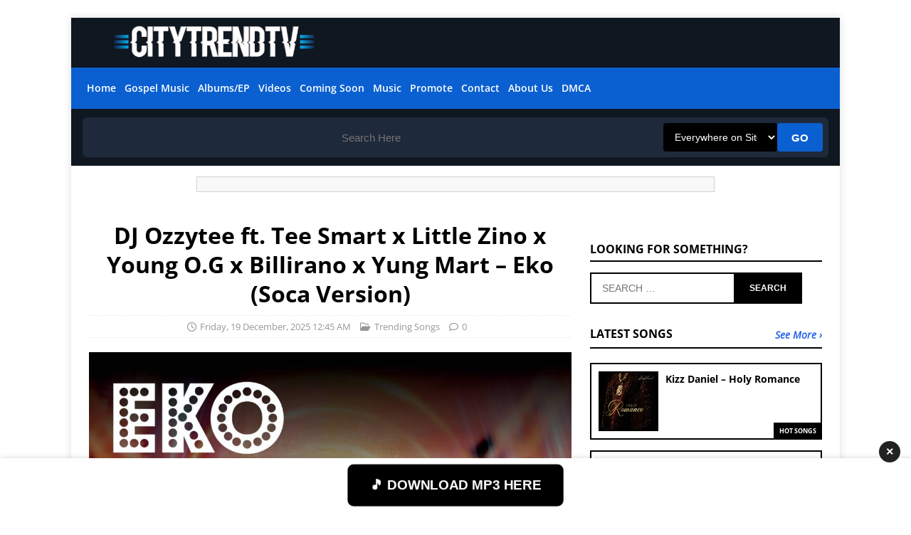

--- FILE ---
content_type: text/html; charset=UTF-8
request_url: https://citytrendtv.com/dj-ozzytee-ft-tee-smart-x-little-zino-x-young-o-g-x-billirano-x-yung-mart-eko-soca-version/
body_size: 21760
content:
<!DOCTYPE html><html class="no-js" lang="en-US"><head>    <meta name='dmca-site-verification' content='QUZKUlhqL0J0cVU0cFIxeUJIVGN2dz090' />    <!-- Google tag (gtag.js) --> <script async src="https://www.googletagmanager.com/gtag/js?id=G-JVZE561LCS"></script> <script> window.dataLayer = window.dataLayer || []; function gtag(){dataLayer.push(arguments);} gtag('js', new Date()); gtag('config', 'G-JVZE561LCS'); </script><meta charset="UTF-8"><meta name="viewport" content="width=device-width, initial-scale=1.0"><!-- Font Awesome Universal --><link rel="stylesheet" href="https://cdnjs.cloudflare.com/ajax/libs/font-awesome/6.5.2/css/all.min.css" integrity="sha512-xh6eW5kxzYVfPcKx6vE8dTgLWZzjq9Vyuk3F7aSB3sZ3e4uB9OaVJ6u/J8xB7E0F1AN4V7MfNqlOehzyoMO6wA==" crossorigin="anonymous" referrerpolicy="no-referrer" /><!-- Font Awesome v4 shim compatibility --><link rel="stylesheet" href="https://cdnjs.cloudflare.com/ajax/libs/font-awesome/6.5.2/css/v4-shims.min.css" integrity="sha512-+N7Kn5JjD2Wpb8Q3J8Kg+AgTYE5wVp0umXMS+8lm5Vf0asHs1sAqut6f9K6SUe+Xa/QFuMuXjQyZj6tqGKNv7g==" crossorigin="anonymous" referrerpolicy="no-referrer" /><link rel="profile" href="https://gmpg.org/xfn/11" /><link rel="pingback" href="https://citytrendtv.com/xmlrpc.php" /><style>
#wpadminbar #wp-admin-bar-wccp_free_top_button .ab-icon:before {
	content: "\f160";
	color: #02CA02;
	top: 3px;
}
#wpadminbar #wp-admin-bar-wccp_free_top_button .ab-icon {
	transform: rotate(45deg);
}
</style>
<meta name='robots' content='index, follow, max-image-preview:large, max-snippet:-1, max-video-preview:-1' />

	<!-- This site is optimized with the Yoast SEO plugin v26.6 - https://yoast.com/wordpress/plugins/seo/ -->
	<title>DJ Ozzytee ft. Tee Smart x Little Zino x Young O.G x Billirano x Yung Mart - Eko (Soca Version) | CitytrendTv</title>
	<link rel="canonical" href="https://citytrendtv.com/dj-ozzytee-ft-tee-smart-x-little-zino-x-young-o-g-x-billirano-x-yung-mart-eko-soca-version/" />
	<meta property="og:locale" content="en_US" />
	<meta property="og:type" content="article" />
	<meta property="og:title" content="DJ Ozzytee ft. Tee Smart x Little Zino x Young O.G x Billirano x Yung Mart - Eko (Soca Version) | CitytrendTv" />
	<meta property="og:description" content="DJ Ozzytee ft. Tee Smart x Little Zino x Young O.G x Billirano x Yung Mart Eko (Soca Version) Mp3 Download Audio Impressive sensational singer [...]" />
	<meta property="og:url" content="https://citytrendtv.com/dj-ozzytee-ft-tee-smart-x-little-zino-x-young-o-g-x-billirano-x-yung-mart-eko-soca-version/" />
	<meta property="og:site_name" content="CitytrendTv" />
	<meta property="article:published_time" content="2024-07-15T08:17:22+00:00" />
	<meta property="article:modified_time" content="2025-09-14T02:36:11+00:00" />
	<meta property="og:image" content="https://citytrendtv.com/wp-content/uploads/2024/07/DJ-Ozzytee-ft.-Tee-Smart-x-Little-Zino-x-Young-O.G-Billirano-x-Yung-Mart-Eko-Soca-Version.jpg" />
	<meta property="og:image:width" content="1080" />
	<meta property="og:image:height" content="1080" />
	<meta property="og:image:type" content="image/jpeg" />
	<meta name="author" content="CitytrendTv Media" />
	<meta name="twitter:card" content="summary_large_image" />
	<meta name="twitter:label1" content="Written by" />
	<meta name="twitter:data1" content="CitytrendTv Media" />
	<meta name="twitter:label2" content="Est. reading time" />
	<meta name="twitter:data2" content="1 minute" />
	<script type="application/ld+json" class="yoast-schema-graph">{"@context":"https://schema.org","@graph":[{"@type":"Article","@id":"https://citytrendtv.com/dj-ozzytee-ft-tee-smart-x-little-zino-x-young-o-g-x-billirano-x-yung-mart-eko-soca-version/#article","isPartOf":{"@id":"https://citytrendtv.com/dj-ozzytee-ft-tee-smart-x-little-zino-x-young-o-g-x-billirano-x-yung-mart-eko-soca-version/"},"author":{"name":"CitytrendTv Media","@id":"https://citytrendtv.com/#/schema/person/a1b896abc727d84a7b7b52424c0d4bb9"},"headline":"DJ Ozzytee ft. Tee Smart x Little Zino x Young O.G x Billirano x Yung Mart &#8211; Eko (Soca Version)","datePublished":"2024-07-15T08:17:22+00:00","dateModified":"2025-09-14T02:36:11+00:00","mainEntityOfPage":{"@id":"https://citytrendtv.com/dj-ozzytee-ft-tee-smart-x-little-zino-x-young-o-g-x-billirano-x-yung-mart-eko-soca-version/"},"wordCount":227,"commentCount":0,"publisher":{"@id":"https://citytrendtv.com/#organization"},"image":{"@id":"https://citytrendtv.com/dj-ozzytee-ft-tee-smart-x-little-zino-x-young-o-g-x-billirano-x-yung-mart-eko-soca-version/#primaryimage"},"thumbnailUrl":"https://citytrendtv.com/wp-content/uploads/2024/07/DJ-Ozzytee-ft.-Tee-Smart-x-Little-Zino-x-Young-O.G-Billirano-x-Yung-Mart-Eko-Soca-Version.jpg","keywords":["Billirano","DJ Ozzytee","Little Zino","Tee Smart","Young O.G","Yung Mart"],"articleSection":["Trending Songs"],"inLanguage":"en-US","potentialAction":[{"@type":"CommentAction","name":"Comment","target":["https://citytrendtv.com/dj-ozzytee-ft-tee-smart-x-little-zino-x-young-o-g-x-billirano-x-yung-mart-eko-soca-version/#respond"]}]},{"@type":"WebPage","@id":"https://citytrendtv.com/dj-ozzytee-ft-tee-smart-x-little-zino-x-young-o-g-x-billirano-x-yung-mart-eko-soca-version/","url":"https://citytrendtv.com/dj-ozzytee-ft-tee-smart-x-little-zino-x-young-o-g-x-billirano-x-yung-mart-eko-soca-version/","name":"DJ Ozzytee ft. Tee Smart x Little Zino x Young O.G x Billirano x Yung Mart - Eko (Soca Version) | CitytrendTv","isPartOf":{"@id":"https://citytrendtv.com/#website"},"primaryImageOfPage":{"@id":"https://citytrendtv.com/dj-ozzytee-ft-tee-smart-x-little-zino-x-young-o-g-x-billirano-x-yung-mart-eko-soca-version/#primaryimage"},"image":{"@id":"https://citytrendtv.com/dj-ozzytee-ft-tee-smart-x-little-zino-x-young-o-g-x-billirano-x-yung-mart-eko-soca-version/#primaryimage"},"thumbnailUrl":"https://citytrendtv.com/wp-content/uploads/2024/07/DJ-Ozzytee-ft.-Tee-Smart-x-Little-Zino-x-Young-O.G-Billirano-x-Yung-Mart-Eko-Soca-Version.jpg","datePublished":"2024-07-15T08:17:22+00:00","dateModified":"2025-09-14T02:36:11+00:00","breadcrumb":{"@id":"https://citytrendtv.com/dj-ozzytee-ft-tee-smart-x-little-zino-x-young-o-g-x-billirano-x-yung-mart-eko-soca-version/#breadcrumb"},"inLanguage":"en-US","potentialAction":[{"@type":"ReadAction","target":["https://citytrendtv.com/dj-ozzytee-ft-tee-smart-x-little-zino-x-young-o-g-x-billirano-x-yung-mart-eko-soca-version/"]}]},{"@type":"ImageObject","inLanguage":"en-US","@id":"https://citytrendtv.com/dj-ozzytee-ft-tee-smart-x-little-zino-x-young-o-g-x-billirano-x-yung-mart-eko-soca-version/#primaryimage","url":"https://citytrendtv.com/wp-content/uploads/2024/07/DJ-Ozzytee-ft.-Tee-Smart-x-Little-Zino-x-Young-O.G-Billirano-x-Yung-Mart-Eko-Soca-Version.jpg","contentUrl":"https://citytrendtv.com/wp-content/uploads/2024/07/DJ-Ozzytee-ft.-Tee-Smart-x-Little-Zino-x-Young-O.G-Billirano-x-Yung-Mart-Eko-Soca-Version.jpg","width":1080,"height":1080,"caption":"DJ Ozzytee ft. Tee Smart x Little Zino x Young O.G Billirano x Yung Mart - Eko (Soca Version)"},{"@type":"BreadcrumbList","@id":"https://citytrendtv.com/dj-ozzytee-ft-tee-smart-x-little-zino-x-young-o-g-x-billirano-x-yung-mart-eko-soca-version/#breadcrumb","itemListElement":[{"@type":"ListItem","position":1,"name":"Home","item":"https://citytrendtv.com/"},{"@type":"ListItem","position":2,"name":"DJ Ozzytee ft. Tee Smart x Little Zino x Young O.G x Billirano x Yung Mart &#8211; Eko (Soca Version)"}]},{"@type":"WebSite","@id":"https://citytrendtv.com/#website","url":"https://citytrendtv.com/","name":"CitytrendTv","description":"Unlimited Music Download","publisher":{"@id":"https://citytrendtv.com/#organization"},"potentialAction":[{"@type":"SearchAction","target":{"@type":"EntryPoint","urlTemplate":"https://citytrendtv.com/?s={search_term_string}"},"query-input":{"@type":"PropertyValueSpecification","valueRequired":true,"valueName":"search_term_string"}}],"inLanguage":"en-US"},{"@type":"Organization","@id":"https://citytrendtv.com/#organization","name":"CitytrendTv","url":"https://citytrendtv.com/","logo":{"@type":"ImageObject","inLanguage":"en-US","@id":"https://citytrendtv.com/#/schema/logo/image/","url":"https://citytrendtv.com/wp-content/uploads/2024/05/CitytrendTv.Com-Logo-2023-Footer.png","contentUrl":"https://citytrendtv.com/wp-content/uploads/2024/05/CitytrendTv.Com-Logo-2023-Footer.png","width":471,"height":219,"caption":"CitytrendTv"},"image":{"@id":"https://citytrendtv.com/#/schema/logo/image/"}},{"@type":"Person","@id":"https://citytrendtv.com/#/schema/person/a1b896abc727d84a7b7b52424c0d4bb9","name":"CitytrendTv Media","image":{"@type":"ImageObject","inLanguage":"en-US","@id":"https://citytrendtv.com/#/schema/person/image/","url":"https://secure.gravatar.com/avatar/b14e206b982916822ca76a7556dbff44f70b2a5ecf8899ff06441123deb66b94?s=96&r=g","contentUrl":"https://secure.gravatar.com/avatar/b14e206b982916822ca76a7556dbff44f70b2a5ecf8899ff06441123deb66b94?s=96&r=g","caption":"CitytrendTv Media"},"description":"iBlog, iPromote, iTrend and iHype","sameAs":["https://citytrend.com.ng"],"url":"https://citytrendtv.com/author/citytrend007/"}]}</script>
	<!-- / Yoast SEO plugin. -->


<link rel='dns-prefetch' href='//citytrendtv.com' />
<link rel='dns-prefetch' href='//stats.wp.com' />
<link rel='dns-prefetch' href='//fonts.googleapis.com' />
<link rel='dns-prefetch' href='//cdnjs.cloudflare.com' />
<link rel="alternate" type="application/rss+xml" title="CitytrendTv &raquo; Feed" href="https://citytrendtv.com/feed/" />
<link rel="alternate" type="application/rss+xml" title="CitytrendTv &raquo; Comments Feed" href="https://citytrendtv.com/comments/feed/" />
<link rel="alternate" title="oEmbed (JSON)" type="application/json+oembed" href="https://citytrendtv.com/wp-json/oembed/1.0/embed?url=https%3A%2F%2Fcitytrendtv.com%2Fdj-ozzytee-ft-tee-smart-x-little-zino-x-young-o-g-x-billirano-x-yung-mart-eko-soca-version%2F" />
<link rel="alternate" title="oEmbed (XML)" type="text/xml+oembed" href="https://citytrendtv.com/wp-json/oembed/1.0/embed?url=https%3A%2F%2Fcitytrendtv.com%2Fdj-ozzytee-ft-tee-smart-x-little-zino-x-young-o-g-x-billirano-x-yung-mart-eko-soca-version%2F&#038;format=xml" />
<style id='wp-img-auto-sizes-contain-inline-css' type='text/css'>
img:is([sizes=auto i],[sizes^="auto," i]){contain-intrinsic-size:3000px 1500px}
/*# sourceURL=wp-img-auto-sizes-contain-inline-css */
</style>

<style id='wp-emoji-styles-inline-css' type='text/css'>

	img.wp-smiley, img.emoji {
		display: inline !important;
		border: none !important;
		box-shadow: none !important;
		height: 1em !important;
		width: 1em !important;
		margin: 0 0.07em !important;
		vertical-align: -0.1em !important;
		background: none !important;
		padding: 0 !important;
	}
/*# sourceURL=wp-emoji-styles-inline-css */
</style>
<link rel='stylesheet' id='wp-block-library-css' href='https://citytrendtv.com/wp-includes/css/dist/block-library/style.min.css?ver=6.9' type='text/css' media='all' />
<link rel='stylesheet' id='mediaelement-css' href='https://citytrendtv.com/wp-includes/js/mediaelement/mediaelementplayer-legacy.min.css?ver=4.2.17' type='text/css' media='all' />
<link rel='stylesheet' id='wp-mediaelement-css' href='https://citytrendtv.com/wp-includes/js/mediaelement/wp-mediaelement.min.css?ver=6.9' type='text/css' media='all' />
<style id='global-styles-inline-css' type='text/css'>
:root{--wp--preset--aspect-ratio--square: 1;--wp--preset--aspect-ratio--4-3: 4/3;--wp--preset--aspect-ratio--3-4: 3/4;--wp--preset--aspect-ratio--3-2: 3/2;--wp--preset--aspect-ratio--2-3: 2/3;--wp--preset--aspect-ratio--16-9: 16/9;--wp--preset--aspect-ratio--9-16: 9/16;--wp--preset--color--black: #000000;--wp--preset--color--cyan-bluish-gray: #abb8c3;--wp--preset--color--white: #ffffff;--wp--preset--color--pale-pink: #f78da7;--wp--preset--color--vivid-red: #cf2e2e;--wp--preset--color--luminous-vivid-orange: #ff6900;--wp--preset--color--luminous-vivid-amber: #fcb900;--wp--preset--color--light-green-cyan: #7bdcb5;--wp--preset--color--vivid-green-cyan: #00d084;--wp--preset--color--pale-cyan-blue: #8ed1fc;--wp--preset--color--vivid-cyan-blue: #0693e3;--wp--preset--color--vivid-purple: #9b51e0;--wp--preset--gradient--vivid-cyan-blue-to-vivid-purple: linear-gradient(135deg,rgb(6,147,227) 0%,rgb(155,81,224) 100%);--wp--preset--gradient--light-green-cyan-to-vivid-green-cyan: linear-gradient(135deg,rgb(122,220,180) 0%,rgb(0,208,130) 100%);--wp--preset--gradient--luminous-vivid-amber-to-luminous-vivid-orange: linear-gradient(135deg,rgb(252,185,0) 0%,rgb(255,105,0) 100%);--wp--preset--gradient--luminous-vivid-orange-to-vivid-red: linear-gradient(135deg,rgb(255,105,0) 0%,rgb(207,46,46) 100%);--wp--preset--gradient--very-light-gray-to-cyan-bluish-gray: linear-gradient(135deg,rgb(238,238,238) 0%,rgb(169,184,195) 100%);--wp--preset--gradient--cool-to-warm-spectrum: linear-gradient(135deg,rgb(74,234,220) 0%,rgb(151,120,209) 20%,rgb(207,42,186) 40%,rgb(238,44,130) 60%,rgb(251,105,98) 80%,rgb(254,248,76) 100%);--wp--preset--gradient--blush-light-purple: linear-gradient(135deg,rgb(255,206,236) 0%,rgb(152,150,240) 100%);--wp--preset--gradient--blush-bordeaux: linear-gradient(135deg,rgb(254,205,165) 0%,rgb(254,45,45) 50%,rgb(107,0,62) 100%);--wp--preset--gradient--luminous-dusk: linear-gradient(135deg,rgb(255,203,112) 0%,rgb(199,81,192) 50%,rgb(65,88,208) 100%);--wp--preset--gradient--pale-ocean: linear-gradient(135deg,rgb(255,245,203) 0%,rgb(182,227,212) 50%,rgb(51,167,181) 100%);--wp--preset--gradient--electric-grass: linear-gradient(135deg,rgb(202,248,128) 0%,rgb(113,206,126) 100%);--wp--preset--gradient--midnight: linear-gradient(135deg,rgb(2,3,129) 0%,rgb(40,116,252) 100%);--wp--preset--font-size--small: 13px;--wp--preset--font-size--medium: 20px;--wp--preset--font-size--large: 36px;--wp--preset--font-size--x-large: 42px;--wp--preset--spacing--20: 0.44rem;--wp--preset--spacing--30: 0.67rem;--wp--preset--spacing--40: 1rem;--wp--preset--spacing--50: 1.5rem;--wp--preset--spacing--60: 2.25rem;--wp--preset--spacing--70: 3.38rem;--wp--preset--spacing--80: 5.06rem;--wp--preset--shadow--natural: 6px 6px 9px rgba(0, 0, 0, 0.2);--wp--preset--shadow--deep: 12px 12px 50px rgba(0, 0, 0, 0.4);--wp--preset--shadow--sharp: 6px 6px 0px rgba(0, 0, 0, 0.2);--wp--preset--shadow--outlined: 6px 6px 0px -3px rgb(255, 255, 255), 6px 6px rgb(0, 0, 0);--wp--preset--shadow--crisp: 6px 6px 0px rgb(0, 0, 0);}:where(.is-layout-flex){gap: 0.5em;}:where(.is-layout-grid){gap: 0.5em;}body .is-layout-flex{display: flex;}.is-layout-flex{flex-wrap: wrap;align-items: center;}.is-layout-flex > :is(*, div){margin: 0;}body .is-layout-grid{display: grid;}.is-layout-grid > :is(*, div){margin: 0;}:where(.wp-block-columns.is-layout-flex){gap: 2em;}:where(.wp-block-columns.is-layout-grid){gap: 2em;}:where(.wp-block-post-template.is-layout-flex){gap: 1.25em;}:where(.wp-block-post-template.is-layout-grid){gap: 1.25em;}.has-black-color{color: var(--wp--preset--color--black) !important;}.has-cyan-bluish-gray-color{color: var(--wp--preset--color--cyan-bluish-gray) !important;}.has-white-color{color: var(--wp--preset--color--white) !important;}.has-pale-pink-color{color: var(--wp--preset--color--pale-pink) !important;}.has-vivid-red-color{color: var(--wp--preset--color--vivid-red) !important;}.has-luminous-vivid-orange-color{color: var(--wp--preset--color--luminous-vivid-orange) !important;}.has-luminous-vivid-amber-color{color: var(--wp--preset--color--luminous-vivid-amber) !important;}.has-light-green-cyan-color{color: var(--wp--preset--color--light-green-cyan) !important;}.has-vivid-green-cyan-color{color: var(--wp--preset--color--vivid-green-cyan) !important;}.has-pale-cyan-blue-color{color: var(--wp--preset--color--pale-cyan-blue) !important;}.has-vivid-cyan-blue-color{color: var(--wp--preset--color--vivid-cyan-blue) !important;}.has-vivid-purple-color{color: var(--wp--preset--color--vivid-purple) !important;}.has-black-background-color{background-color: var(--wp--preset--color--black) !important;}.has-cyan-bluish-gray-background-color{background-color: var(--wp--preset--color--cyan-bluish-gray) !important;}.has-white-background-color{background-color: var(--wp--preset--color--white) !important;}.has-pale-pink-background-color{background-color: var(--wp--preset--color--pale-pink) !important;}.has-vivid-red-background-color{background-color: var(--wp--preset--color--vivid-red) !important;}.has-luminous-vivid-orange-background-color{background-color: var(--wp--preset--color--luminous-vivid-orange) !important;}.has-luminous-vivid-amber-background-color{background-color: var(--wp--preset--color--luminous-vivid-amber) !important;}.has-light-green-cyan-background-color{background-color: var(--wp--preset--color--light-green-cyan) !important;}.has-vivid-green-cyan-background-color{background-color: var(--wp--preset--color--vivid-green-cyan) !important;}.has-pale-cyan-blue-background-color{background-color: var(--wp--preset--color--pale-cyan-blue) !important;}.has-vivid-cyan-blue-background-color{background-color: var(--wp--preset--color--vivid-cyan-blue) !important;}.has-vivid-purple-background-color{background-color: var(--wp--preset--color--vivid-purple) !important;}.has-black-border-color{border-color: var(--wp--preset--color--black) !important;}.has-cyan-bluish-gray-border-color{border-color: var(--wp--preset--color--cyan-bluish-gray) !important;}.has-white-border-color{border-color: var(--wp--preset--color--white) !important;}.has-pale-pink-border-color{border-color: var(--wp--preset--color--pale-pink) !important;}.has-vivid-red-border-color{border-color: var(--wp--preset--color--vivid-red) !important;}.has-luminous-vivid-orange-border-color{border-color: var(--wp--preset--color--luminous-vivid-orange) !important;}.has-luminous-vivid-amber-border-color{border-color: var(--wp--preset--color--luminous-vivid-amber) !important;}.has-light-green-cyan-border-color{border-color: var(--wp--preset--color--light-green-cyan) !important;}.has-vivid-green-cyan-border-color{border-color: var(--wp--preset--color--vivid-green-cyan) !important;}.has-pale-cyan-blue-border-color{border-color: var(--wp--preset--color--pale-cyan-blue) !important;}.has-vivid-cyan-blue-border-color{border-color: var(--wp--preset--color--vivid-cyan-blue) !important;}.has-vivid-purple-border-color{border-color: var(--wp--preset--color--vivid-purple) !important;}.has-vivid-cyan-blue-to-vivid-purple-gradient-background{background: var(--wp--preset--gradient--vivid-cyan-blue-to-vivid-purple) !important;}.has-light-green-cyan-to-vivid-green-cyan-gradient-background{background: var(--wp--preset--gradient--light-green-cyan-to-vivid-green-cyan) !important;}.has-luminous-vivid-amber-to-luminous-vivid-orange-gradient-background{background: var(--wp--preset--gradient--luminous-vivid-amber-to-luminous-vivid-orange) !important;}.has-luminous-vivid-orange-to-vivid-red-gradient-background{background: var(--wp--preset--gradient--luminous-vivid-orange-to-vivid-red) !important;}.has-very-light-gray-to-cyan-bluish-gray-gradient-background{background: var(--wp--preset--gradient--very-light-gray-to-cyan-bluish-gray) !important;}.has-cool-to-warm-spectrum-gradient-background{background: var(--wp--preset--gradient--cool-to-warm-spectrum) !important;}.has-blush-light-purple-gradient-background{background: var(--wp--preset--gradient--blush-light-purple) !important;}.has-blush-bordeaux-gradient-background{background: var(--wp--preset--gradient--blush-bordeaux) !important;}.has-luminous-dusk-gradient-background{background: var(--wp--preset--gradient--luminous-dusk) !important;}.has-pale-ocean-gradient-background{background: var(--wp--preset--gradient--pale-ocean) !important;}.has-electric-grass-gradient-background{background: var(--wp--preset--gradient--electric-grass) !important;}.has-midnight-gradient-background{background: var(--wp--preset--gradient--midnight) !important;}.has-small-font-size{font-size: var(--wp--preset--font-size--small) !important;}.has-medium-font-size{font-size: var(--wp--preset--font-size--medium) !important;}.has-large-font-size{font-size: var(--wp--preset--font-size--large) !important;}.has-x-large-font-size{font-size: var(--wp--preset--font-size--x-large) !important;}
/*# sourceURL=global-styles-inline-css */
</style>

<style id='classic-theme-styles-inline-css' type='text/css'>
/*! This file is auto-generated */
.wp-block-button__link{color:#fff;background-color:#32373c;border-radius:9999px;box-shadow:none;text-decoration:none;padding:calc(.667em + 2px) calc(1.333em + 2px);font-size:1.125em}.wp-block-file__button{background:#32373c;color:#fff;text-decoration:none}
/*# sourceURL=/wp-includes/css/classic-themes.min.css */
</style>
<style type="text/css">@font-face {font-family:Open Sans;font-style:normal;font-weight:400;src:url(/cf-fonts/s/open-sans/5.0.20/latin/400/normal.woff2);unicode-range:U+0000-00FF,U+0131,U+0152-0153,U+02BB-02BC,U+02C6,U+02DA,U+02DC,U+0304,U+0308,U+0329,U+2000-206F,U+2074,U+20AC,U+2122,U+2191,U+2193,U+2212,U+2215,U+FEFF,U+FFFD;font-display:swap;}@font-face {font-family:Open Sans;font-style:normal;font-weight:400;src:url(/cf-fonts/s/open-sans/5.0.20/greek/400/normal.woff2);unicode-range:U+0370-03FF;font-display:swap;}@font-face {font-family:Open Sans;font-style:normal;font-weight:400;src:url(/cf-fonts/s/open-sans/5.0.20/cyrillic/400/normal.woff2);unicode-range:U+0301,U+0400-045F,U+0490-0491,U+04B0-04B1,U+2116;font-display:swap;}@font-face {font-family:Open Sans;font-style:normal;font-weight:400;src:url(/cf-fonts/s/open-sans/5.0.20/cyrillic-ext/400/normal.woff2);unicode-range:U+0460-052F,U+1C80-1C88,U+20B4,U+2DE0-2DFF,U+A640-A69F,U+FE2E-FE2F;font-display:swap;}@font-face {font-family:Open Sans;font-style:normal;font-weight:400;src:url(/cf-fonts/s/open-sans/5.0.20/latin-ext/400/normal.woff2);unicode-range:U+0100-02AF,U+0304,U+0308,U+0329,U+1E00-1E9F,U+1EF2-1EFF,U+2020,U+20A0-20AB,U+20AD-20CF,U+2113,U+2C60-2C7F,U+A720-A7FF;font-display:swap;}@font-face {font-family:Open Sans;font-style:normal;font-weight:400;src:url(/cf-fonts/s/open-sans/5.0.20/hebrew/400/normal.woff2);unicode-range:U+0590-05FF,U+200C-2010,U+20AA,U+25CC,U+FB1D-FB4F;font-display:swap;}@font-face {font-family:Open Sans;font-style:normal;font-weight:400;src:url(/cf-fonts/s/open-sans/5.0.20/greek-ext/400/normal.woff2);unicode-range:U+1F00-1FFF;font-display:swap;}@font-face {font-family:Open Sans;font-style:normal;font-weight:400;src:url(/cf-fonts/s/open-sans/5.0.20/vietnamese/400/normal.woff2);unicode-range:U+0102-0103,U+0110-0111,U+0128-0129,U+0168-0169,U+01A0-01A1,U+01AF-01B0,U+0300-0301,U+0303-0304,U+0308-0309,U+0323,U+0329,U+1EA0-1EF9,U+20AB;font-display:swap;}@font-face {font-family:Open Sans;font-style:italic;font-weight:400;src:url(/cf-fonts/s/open-sans/5.0.20/greek/400/italic.woff2);unicode-range:U+0370-03FF;font-display:swap;}@font-face {font-family:Open Sans;font-style:italic;font-weight:400;src:url(/cf-fonts/s/open-sans/5.0.20/cyrillic-ext/400/italic.woff2);unicode-range:U+0460-052F,U+1C80-1C88,U+20B4,U+2DE0-2DFF,U+A640-A69F,U+FE2E-FE2F;font-display:swap;}@font-face {font-family:Open Sans;font-style:italic;font-weight:400;src:url(/cf-fonts/s/open-sans/5.0.20/latin-ext/400/italic.woff2);unicode-range:U+0100-02AF,U+0304,U+0308,U+0329,U+1E00-1E9F,U+1EF2-1EFF,U+2020,U+20A0-20AB,U+20AD-20CF,U+2113,U+2C60-2C7F,U+A720-A7FF;font-display:swap;}@font-face {font-family:Open Sans;font-style:italic;font-weight:400;src:url(/cf-fonts/s/open-sans/5.0.20/latin/400/italic.woff2);unicode-range:U+0000-00FF,U+0131,U+0152-0153,U+02BB-02BC,U+02C6,U+02DA,U+02DC,U+0304,U+0308,U+0329,U+2000-206F,U+2074,U+20AC,U+2122,U+2191,U+2193,U+2212,U+2215,U+FEFF,U+FFFD;font-display:swap;}@font-face {font-family:Open Sans;font-style:italic;font-weight:400;src:url(/cf-fonts/s/open-sans/5.0.20/hebrew/400/italic.woff2);unicode-range:U+0590-05FF,U+200C-2010,U+20AA,U+25CC,U+FB1D-FB4F;font-display:swap;}@font-face {font-family:Open Sans;font-style:italic;font-weight:400;src:url(/cf-fonts/s/open-sans/5.0.20/cyrillic/400/italic.woff2);unicode-range:U+0301,U+0400-045F,U+0490-0491,U+04B0-04B1,U+2116;font-display:swap;}@font-face {font-family:Open Sans;font-style:italic;font-weight:400;src:url(/cf-fonts/s/open-sans/5.0.20/vietnamese/400/italic.woff2);unicode-range:U+0102-0103,U+0110-0111,U+0128-0129,U+0168-0169,U+01A0-01A1,U+01AF-01B0,U+0300-0301,U+0303-0304,U+0308-0309,U+0323,U+0329,U+1EA0-1EF9,U+20AB;font-display:swap;}@font-face {font-family:Open Sans;font-style:italic;font-weight:400;src:url(/cf-fonts/s/open-sans/5.0.20/greek-ext/400/italic.woff2);unicode-range:U+1F00-1FFF;font-display:swap;}@font-face {font-family:Open Sans;font-style:normal;font-weight:700;src:url(/cf-fonts/s/open-sans/5.0.20/cyrillic-ext/700/normal.woff2);unicode-range:U+0460-052F,U+1C80-1C88,U+20B4,U+2DE0-2DFF,U+A640-A69F,U+FE2E-FE2F;font-display:swap;}@font-face {font-family:Open Sans;font-style:normal;font-weight:700;src:url(/cf-fonts/s/open-sans/5.0.20/vietnamese/700/normal.woff2);unicode-range:U+0102-0103,U+0110-0111,U+0128-0129,U+0168-0169,U+01A0-01A1,U+01AF-01B0,U+0300-0301,U+0303-0304,U+0308-0309,U+0323,U+0329,U+1EA0-1EF9,U+20AB;font-display:swap;}@font-face {font-family:Open Sans;font-style:normal;font-weight:700;src:url(/cf-fonts/s/open-sans/5.0.20/latin/700/normal.woff2);unicode-range:U+0000-00FF,U+0131,U+0152-0153,U+02BB-02BC,U+02C6,U+02DA,U+02DC,U+0304,U+0308,U+0329,U+2000-206F,U+2074,U+20AC,U+2122,U+2191,U+2193,U+2212,U+2215,U+FEFF,U+FFFD;font-display:swap;}@font-face {font-family:Open Sans;font-style:normal;font-weight:700;src:url(/cf-fonts/s/open-sans/5.0.20/hebrew/700/normal.woff2);unicode-range:U+0590-05FF,U+200C-2010,U+20AA,U+25CC,U+FB1D-FB4F;font-display:swap;}@font-face {font-family:Open Sans;font-style:normal;font-weight:700;src:url(/cf-fonts/s/open-sans/5.0.20/cyrillic/700/normal.woff2);unicode-range:U+0301,U+0400-045F,U+0490-0491,U+04B0-04B1,U+2116;font-display:swap;}@font-face {font-family:Open Sans;font-style:normal;font-weight:700;src:url(/cf-fonts/s/open-sans/5.0.20/greek/700/normal.woff2);unicode-range:U+0370-03FF;font-display:swap;}@font-face {font-family:Open Sans;font-style:normal;font-weight:700;src:url(/cf-fonts/s/open-sans/5.0.20/greek-ext/700/normal.woff2);unicode-range:U+1F00-1FFF;font-display:swap;}@font-face {font-family:Open Sans;font-style:normal;font-weight:700;src:url(/cf-fonts/s/open-sans/5.0.20/latin-ext/700/normal.woff2);unicode-range:U+0100-02AF,U+0304,U+0308,U+0329,U+1E00-1E9F,U+1EF2-1EFF,U+2020,U+20A0-20AB,U+20AD-20CF,U+2113,U+2C60-2C7F,U+A720-A7FF;font-display:swap;}@font-face {font-family:Open Sans;font-style:normal;font-weight:600;src:url(/cf-fonts/s/open-sans/5.0.20/cyrillic/600/normal.woff2);unicode-range:U+0301,U+0400-045F,U+0490-0491,U+04B0-04B1,U+2116;font-display:swap;}@font-face {font-family:Open Sans;font-style:normal;font-weight:600;src:url(/cf-fonts/s/open-sans/5.0.20/cyrillic-ext/600/normal.woff2);unicode-range:U+0460-052F,U+1C80-1C88,U+20B4,U+2DE0-2DFF,U+A640-A69F,U+FE2E-FE2F;font-display:swap;}@font-face {font-family:Open Sans;font-style:normal;font-weight:600;src:url(/cf-fonts/s/open-sans/5.0.20/hebrew/600/normal.woff2);unicode-range:U+0590-05FF,U+200C-2010,U+20AA,U+25CC,U+FB1D-FB4F;font-display:swap;}@font-face {font-family:Open Sans;font-style:normal;font-weight:600;src:url(/cf-fonts/s/open-sans/5.0.20/greek/600/normal.woff2);unicode-range:U+0370-03FF;font-display:swap;}@font-face {font-family:Open Sans;font-style:normal;font-weight:600;src:url(/cf-fonts/s/open-sans/5.0.20/latin/600/normal.woff2);unicode-range:U+0000-00FF,U+0131,U+0152-0153,U+02BB-02BC,U+02C6,U+02DA,U+02DC,U+0304,U+0308,U+0329,U+2000-206F,U+2074,U+20AC,U+2122,U+2191,U+2193,U+2212,U+2215,U+FEFF,U+FFFD;font-display:swap;}@font-face {font-family:Open Sans;font-style:normal;font-weight:600;src:url(/cf-fonts/s/open-sans/5.0.20/greek-ext/600/normal.woff2);unicode-range:U+1F00-1FFF;font-display:swap;}@font-face {font-family:Open Sans;font-style:normal;font-weight:600;src:url(/cf-fonts/s/open-sans/5.0.20/latin-ext/600/normal.woff2);unicode-range:U+0100-02AF,U+0304,U+0308,U+0329,U+1E00-1E9F,U+1EF2-1EFF,U+2020,U+20A0-20AB,U+20AD-20CF,U+2113,U+2C60-2C7F,U+A720-A7FF;font-display:swap;}@font-face {font-family:Open Sans;font-style:normal;font-weight:600;src:url(/cf-fonts/s/open-sans/5.0.20/vietnamese/600/normal.woff2);unicode-range:U+0102-0103,U+0110-0111,U+0128-0129,U+0168-0169,U+01A0-01A1,U+01AF-01B0,U+0300-0301,U+0303-0304,U+0308-0309,U+0323,U+0329,U+1EA0-1EF9,U+20AB;font-display:swap;}</style>
<link rel='stylesheet' id='mh-magazine-lite-css' href='https://citytrendtv.com/wp-content/themes/citytrendtv/style.css?ver=6.9' type='text/css' media='all' />
<link rel='stylesheet' id='mh-font-awesome-css' href='https://citytrendtv.com/wp-content/themes/citytrendtv/includes/font-awesome.min.css' type='text/css' media='all' />
<link rel='stylesheet' id='citytrendtv-style-css' href='https://citytrendtv.com/wp-content/themes/citytrendtv/style.css?ver=6.9' type='text/css' media='all' />
<link rel='stylesheet' id='tgpbaze-custom-css' href='https://citytrendtv.com/wp-content/themes/citytrendtv/tgpbaze-parts/tgpbazeng.css?ver=1764835099' type='text/css' media='all' />
<link rel='stylesheet' id='font-awesome-css' href='https://cdnjs.cloudflare.com/ajax/libs/font-awesome/6.4.0/css/all.min.css?ver=6.9' type='text/css' media='all' />
<script type="text/javascript" src="https://citytrendtv.com/wp-includes/js/jquery/jquery.min.js?ver=3.7.1" id="jquery-core-js"></script>
<script type="text/javascript" src="https://citytrendtv.com/wp-includes/js/jquery/jquery-migrate.min.js?ver=3.4.1" id="jquery-migrate-js"></script>
<script type="text/javascript" id="mh-scripts-js-extra">
/* <![CDATA[ */
var mh_magazine = {"text":{"toggle_menu":"Toggle Menu"}};
//# sourceURL=mh-scripts-js-extra
/* ]]> */
</script>
<script type="text/javascript" src="https://citytrendtv.com/wp-content/themes/citytrendtv/js/scripts.js?ver=6.9" id="mh-scripts-js"></script>
<link rel="https://api.w.org/" href="https://citytrendtv.com/wp-json/" /><link rel="alternate" title="JSON" type="application/json" href="https://citytrendtv.com/wp-json/wp/v2/posts/2767" /><link rel="EditURI" type="application/rsd+xml" title="RSD" href="https://citytrendtv.com/xmlrpc.php?rsd" />
<meta name="generator" content="WordPress 6.9" />
<link rel='shortlink' href='https://citytrendtv.com/?p=2767' />
<script id="wpcp_disable_selection" type="text/javascript">
var image_save_msg='You are not allowed to save images!';
	var no_menu_msg='Context Menu disabled!';
	var smessage = "Content is protected !!";

function disableEnterKey(e)
{
	var elemtype = e.target.tagName;
	
	elemtype = elemtype.toUpperCase();
	
	if (elemtype == "TEXT" || elemtype == "TEXTAREA" || elemtype == "INPUT" || elemtype == "PASSWORD" || elemtype == "SELECT" || elemtype == "OPTION" || elemtype == "EMBED")
	{
		elemtype = 'TEXT';
	}
	
	if (e.ctrlKey){
     var key;
     if(window.event)
          key = window.event.keyCode;     //IE
     else
          key = e.which;     //firefox (97)
    //if (key != 17) alert(key);
     if (elemtype!= 'TEXT' && (key == 97 || key == 65 || key == 67 || key == 99 || key == 88 || key == 120 || key == 26 || key == 85  || key == 86 || key == 83 || key == 43 || key == 73))
     {
		if(wccp_free_iscontenteditable(e)) return true;
		show_wpcp_message('You are not allowed to copy content or view source');
		return false;
     }else
     	return true;
     }
}


/*For contenteditable tags*/
function wccp_free_iscontenteditable(e)
{
	var e = e || window.event; // also there is no e.target property in IE. instead IE uses window.event.srcElement
  	
	var target = e.target || e.srcElement;

	var elemtype = e.target.nodeName;
	
	elemtype = elemtype.toUpperCase();
	
	var iscontenteditable = "false";
		
	if(typeof target.getAttribute!="undefined" ) iscontenteditable = target.getAttribute("contenteditable"); // Return true or false as string
	
	var iscontenteditable2 = false;
	
	if(typeof target.isContentEditable!="undefined" ) iscontenteditable2 = target.isContentEditable; // Return true or false as boolean

	if(target.parentElement.isContentEditable) iscontenteditable2 = true;
	
	if (iscontenteditable == "true" || iscontenteditable2 == true)
	{
		if(typeof target.style!="undefined" ) target.style.cursor = "text";
		
		return true;
	}
}

////////////////////////////////////
function disable_copy(e)
{	
	var e = e || window.event; // also there is no e.target property in IE. instead IE uses window.event.srcElement
	
	var elemtype = e.target.tagName;
	
	elemtype = elemtype.toUpperCase();
	
	if (elemtype == "TEXT" || elemtype == "TEXTAREA" || elemtype == "INPUT" || elemtype == "PASSWORD" || elemtype == "SELECT" || elemtype == "OPTION" || elemtype == "EMBED")
	{
		elemtype = 'TEXT';
	}
	
	if(wccp_free_iscontenteditable(e)) return true;
	
	var isSafari = /Safari/.test(navigator.userAgent) && /Apple Computer/.test(navigator.vendor);
	
	var checker_IMG = '';
	if (elemtype == "IMG" && checker_IMG == 'checked' && e.detail >= 2) {show_wpcp_message(alertMsg_IMG);return false;}
	if (elemtype != "TEXT")
	{
		if (smessage !== "" && e.detail == 2)
			show_wpcp_message(smessage);
		
		if (isSafari)
			return true;
		else
			return false;
	}	
}

//////////////////////////////////////////
function disable_copy_ie()
{
	var e = e || window.event;
	var elemtype = window.event.srcElement.nodeName;
	elemtype = elemtype.toUpperCase();
	if(wccp_free_iscontenteditable(e)) return true;
	if (elemtype == "IMG") {show_wpcp_message(alertMsg_IMG);return false;}
	if (elemtype != "TEXT" && elemtype != "TEXTAREA" && elemtype != "INPUT" && elemtype != "PASSWORD" && elemtype != "SELECT" && elemtype != "OPTION" && elemtype != "EMBED")
	{
		return false;
	}
}	
function reEnable()
{
	return true;
}
document.onkeydown = disableEnterKey;
document.onselectstart = disable_copy_ie;
if(navigator.userAgent.indexOf('MSIE')==-1)
{
	document.onmousedown = disable_copy;
	document.onclick = reEnable;
}
function disableSelection(target)
{
    //For IE This code will work
    if (typeof target.onselectstart!="undefined")
    target.onselectstart = disable_copy_ie;
    
    //For Firefox This code will work
    else if (typeof target.style.MozUserSelect!="undefined")
    {target.style.MozUserSelect="none";}
    
    //All other  (ie: Opera) This code will work
    else
    target.onmousedown=function(){return false}
    target.style.cursor = "default";
}
//Calling the JS function directly just after body load
window.onload = function(){disableSelection(document.body);};

//////////////////special for safari Start////////////////
var onlongtouch;
var timer;
var touchduration = 1000; //length of time we want the user to touch before we do something

var elemtype = "";
function touchstart(e) {
	var e = e || window.event;
  // also there is no e.target property in IE.
  // instead IE uses window.event.srcElement
  	var target = e.target || e.srcElement;
	
	elemtype = window.event.srcElement.nodeName;
	
	elemtype = elemtype.toUpperCase();
	
	if(!wccp_pro_is_passive()) e.preventDefault();
	if (!timer) {
		timer = setTimeout(onlongtouch, touchduration);
	}
}

function touchend() {
    //stops short touches from firing the event
    if (timer) {
        clearTimeout(timer);
        timer = null;
    }
	onlongtouch();
}

onlongtouch = function(e) { //this will clear the current selection if anything selected
	
	if (elemtype != "TEXT" && elemtype != "TEXTAREA" && elemtype != "INPUT" && elemtype != "PASSWORD" && elemtype != "SELECT" && elemtype != "EMBED" && elemtype != "OPTION")	
	{
		if (window.getSelection) {
			if (window.getSelection().empty) {  // Chrome
			window.getSelection().empty();
			} else if (window.getSelection().removeAllRanges) {  // Firefox
			window.getSelection().removeAllRanges();
			}
		} else if (document.selection) {  // IE?
			document.selection.empty();
		}
		return false;
	}
};

document.addEventListener("DOMContentLoaded", function(event) { 
    window.addEventListener("touchstart", touchstart, false);
    window.addEventListener("touchend", touchend, false);
});

function wccp_pro_is_passive() {

  var cold = false,
  hike = function() {};

  try {
	  const object1 = {};
  var aid = Object.defineProperty(object1, 'passive', {
  get() {cold = true}
  });
  window.addEventListener('test', hike, aid);
  window.removeEventListener('test', hike, aid);
  } catch (e) {}

  return cold;
}
/*special for safari End*/
</script>
<script id="wpcp_disable_Right_Click" type="text/javascript">
document.ondragstart = function() { return false;}
	function nocontext(e) {
	   return false;
	}
	document.oncontextmenu = nocontext;
</script>
<style>
.unselectable
{
-moz-user-select:none;
-webkit-user-select:none;
cursor: default;
}
html
{
-webkit-touch-callout: none;
-webkit-user-select: none;
-khtml-user-select: none;
-moz-user-select: none;
-ms-user-select: none;
user-select: none;
-webkit-tap-highlight-color: rgba(0,0,0,0);
}
</style>
<script id="wpcp_css_disable_selection" type="text/javascript">
var e = document.getElementsByTagName('body')[0];
if(e)
{
	e.setAttribute('unselectable',"on");
}
</script>
	<style>img#wpstats{display:none}</style>
		<!--[if lt IE 9]>
<script src="https://citytrendtv.com/wp-content/themes/citytrendtv/js/css3-mediaqueries.js"></script>
<![endif]-->
    <style type="text/css">
        /* Header Background - Target your specific classes */
        .tgpbaze-topbar { 
            background-color: #0f1720 !important; 
        }
        
        /* Navigation Background - Target your specific classes */
        .tgpbaze-nav-area,
        .tgpbaze-search-btn,
        .tgpbaze-mega,
        .tgpbaze-mobile-dropdown,
        .tgpbaze-dropdown-section { 
            background-color: #0b60d1 !important; 
        }
        
        /* Navigation Hover - Target your specific classes */
        .tgpbaze-menu-item > a:hover,
        .tgpbaze-mega-column a:hover,
        .tgpbaze-dropdown-link:hover,
        .tgpbaze-mi:hover { 
            background-color: #3980bf !important; 
            color: #fff !important;
        }
        
        /* Section Borders - Target all your border classes */
        .trending-post-item,
        .latest-post-item,
        .section-post-item,
        .archive-post-item,
        .sidebar-widget .widget-title,
        .section-title,
        .search-form-wrapper .search-field,
        .search-form-wrapper .search-submit,
        .trending-post-thumbnail,
        .latest-post-thumbnail,
        .section-post-thumbnail,
        .archive-post-thumbnail,
        .tgpbaze-author-box,
        .tgpbaze-author-avatar,
        #tgp-related-posts,
        #tgp-related-posts ul { 
            border-color: #000000 !important; 
        }
        
        /* Footer Background - Target your specific classes */
        .tgpbaze-footer { 
            background-color: #000000 !important; 
        }
        
        /* Underlines - Target ALL section title underlines */
        .widget-title:after,
        .sidebar-widget .widget-title:after,
        .section-title,
        .mh-widget-title,
        .mh-widget-title-inner,
        .archive-main-title,
        .archive-page-header { 
            border-bottom-color: #000000 !important; 
        }
        
        /* Underline accent lines */
        .widget-title:after,
        .sidebar-widget .widget-title:after { 
            background-color: #000000 !important; 
        }
        
        /* Link Hover - Target all link hovers */
        a:hover,
        .trending-post-title a:hover,
        .latest-post-title a:hover,
        .section-post-title a:hover,
        .archive-post-title a:hover,
        .tgp-related-content a:hover,
        .tgpbaze-author-content a:hover,
        .tgpbaze-footer-links a:hover,
        .tgpbaze-footer-pages a:hover,
        .trending-post-meta .post-comments a:hover,
        .section-post-meta .post-comments a:hover { 
            color: #0f2ce2 !important; 
        }
        
        /* Button Hover and Background */
        .search-form-wrapper .search-submit,
        #commentform input[type="submit"],
        .comment-form input[type="submit"],
        .submit input[type="submit"] { 
            background-color: #000000 !important; 
            border-color: #000000 !important; 
            color: #fff !important;
        }
        
        .search-form-wrapper .search-submit:hover,
        .tgpbaze-search-btn:hover,
        #commentform input[type="submit"]:hover,
        .comment-form input[type="submit"]:hover,
        .submit input[type="submit"]:hover { 
            background-color: #0f2ce2 !important; 
            border-color: #0f2ce2 !important; 
            color: #fff !important;
        }
        
        /* Highlights and Category Badges */
        .trending-post-category a,
        .latest-post-category a,
        .section-post-category a,
        .archive-post-category a,
        .tgpbaze-about-label,
        .faq-single-title,
        #tgp-related-posts h2,
        .mh-comments-pagination a:hover,
        .mh-comments-pagination span.current { 
            background-color: #000000 !important; 
            color: #fff !important; 
        }
        
        /* Text Selection */
        ::selection { 
            background: #000000 !important; 
            color: #fff !important; 
        }
        ::-moz-selection { 
            background: #000000 !important; 
            color: #fff !important; 
        }
        
        /* Quotes */
        blockquote,
        .wp-block-quote { 
            border-left-color: #000000 !important; 
            color: #000000 !important; 
        }
        
        /* Comments Section Styling */
        .mh-comments-wrap .mh-widget-title,
        .mh-comment-form-title .mh-widget-title { 
            border-bottom-color: #000000 !important; 
        }
        
        .mh-widget-title:after { 
            background-color: #000000 !important; 
        }
        
        .mh-comments-pagination a,
        .mh-comments-pagination span { 
            border-color: #000000 !important; 
            color: #000000 !important; 
        }
        
        .mh-comments-pagination a:hover,
        .mh-comments-pagination span.current { 
            background-color: #000000 !important; 
            color: #fff !important; 
        }
        
        /* Comment meta links */
        .comment-metadata a:hover,
        .comment-reply-link:hover,
        .mh-ping-item a:hover { 
            color: #000000 !important; 
        }
        
        /* "Be the first to comment" underline */
        .mh-comment-form-title .mh-widget-title-inner { 
            border-bottom-color: #000000 !important; 
        }
    </style>
    
    <style>
    /* Single post ads */
    .tgpbaze-compact-ad-wrapper {
        box-shadow: 0 1px 2px rgba(0,0,0,0.05);
        box-sizing: border-box !important;
        max-width: 436px !important;
        width: 100% !important;
    }
    .tgpbaze-compact-ad-header {
        font-family: -apple-system, BlinkMacSystemFont, "Segoe UI", Roboto, sans-serif;
    }
    
    /* Header ads */
    .tgpbaze-header-top-ad {
        display: none; /* Hidden by default, shown only on desktop */
    }
    
    /* Main header ad - CENTERED */
    .tgpbaze-header-main-ad {
        width: 100% !important;
        box-sizing: border-box !important;
        max-width: 728px !important;
        margin: 15px auto !important; /* Center horizontally */
        padding: 10px !important;
        background: #f8f8f8 !important;
        border: 1px solid #d1d1d1 !important;
        text-align: center !important;
    }

    /* Footer ad - CENTERED */
    .tgpbaze-footer-ad {
        width: 100% !important;
        box-sizing: border-box !important;
        max-width: 728px !important;
        margin: 15px auto !important; /* Center horizontally */
        padding: 10px !important;
        background: #f8f8f8 !important;
        border: 1px solid #d1d1d1 !important;
        text-align: center !important;
    }

    /* Fix for mobile ads */
    @media (max-width: 480px) {
        .tgpbaze-header-main-ad,
        .tgpbaze-footer-ad {
            margin: 20px 10px !important;
            max-width: calc(100% - 20px) !important;
        }
        
        .tgpbaze-compact-ad-wrapper {
            margin: 20px 10px !important;
            max-width: calc(100% - 20px) !important;
        }
    }
    
    /* Top nav ad - STRETCHED */
    #tgpbaze-top-ad {
        flex: 1 !important;
        min-width: 0 !important;
        max-width: 100% !important;
    }
    .tgpbaze-header-top-ad {
        width: 100% !important;
        max-width: 100% !important;
    }
    .tgpbaze-header-top-ad img {
        max-width: 100% !important;
        height: auto !important;
    }
    
    /* Show top nav ad only on desktop */
    @media (min-width: 769px) {
        .tgpbaze-header-top-ad {
            display: block !important;
            text-align: right !important;
        }
    }
    </style>
    <style type="text/css" id="custom-background-css">
body.custom-background { background-color: #ffffff; }
</style>
	<link rel="icon" href="https://citytrendtv.com/wp-content/uploads/2024/05/cropped-fav-icon-citytrendtv.com_-75x75.png" sizes="32x32" />
<link rel="icon" href="https://citytrendtv.com/wp-content/uploads/2024/05/cropped-fav-icon-citytrendtv.com_-300x300.png" sizes="192x192" />
<link rel="apple-touch-icon" href="https://citytrendtv.com/wp-content/uploads/2024/05/cropped-fav-icon-citytrendtv.com_-300x300.png" />
<meta name="msapplication-TileImage" content="https://citytrendtv.com/wp-content/uploads/2024/05/cropped-fav-icon-citytrendtv.com_-300x300.png" />
		<style type="text/css" id="wp-custom-css">
			/* Hide time icons (clock) across all sections */
.post-date::before,
.trending-post-meta .post-date::before,
.section-post-meta .post-date::before,
.archive-post-meta .post-date::before {
    display: none !important;
}

/* Hide comment icons and counts across all sections */
.post-comments,
.trending-post-meta .post-comments,
.section-post-meta .post-comments,
.archive-post-meta .post-comments {
    display: none !important;
}

.post-comments::before,
.trending-post-meta .post-comments::before,
.section-post-meta .post-comments::before,
.archive-post-meta .post-comments::before {
    display: none !important;
}

/* Ensure hidden on mobile as well */
@media screen and (max-width: 768px) {
    .trending-post-meta .post-comments,
    .section-post-meta .post-comments {
        display: none !important;
    }
}
/* Hide the author name on posts for MH Magazine theme */
.vcard.author {
    display: none;
}
.byline {
    display: none;
}
		</style>
		</head><body id="mh-mobile" class="wp-singular post-template-default single single-post postid-2767 single-format-standard custom-background wp-custom-logo wp-theme-citytrendtv unselectable mh-right-sb" itemscope="itemscope" itemtype="https://schema.org/WebPage"><div class="mh-container mh-container-outer">
<!-- Custom Header --><header class="tgpbaze-header">
    <div class="tgpbaze-topbar">
        <div class="tgpbaze-container tgpbaze-top-inner">
            <div class="tgpbaze-logo-wrap">
                <a class="tgpbaze-brand" href="https://citytrendtv.com/" aria-label="CitytrendTv">
                    <img src="https://citytrendtv.com/wp-content/uploads/2025/11/CT-Nov-2025-Logo.webp" alt="CitytrendTv" class="custom-logo tgpbaze-forced-logo" fetchpriority="high">                </a>
            </div>
                    </div>
    </div>
    <div class="tgpbaze-nav-area">
        <div class="tgpbaze-container tgpbaze-nav-inner">
            <!-- Mobile left (burger + mobile icon row) -->
            <div class="tgpbaze-mobile-left">
                <button class="tgpbaze-burger" id="tgpbaze-burger" aria-label="Open menu" aria-expanded="false">
                    <span class="tgpbaze-burger-lines" aria-hidden="true"></span>
                </button>
                <div class="tgpbaze-mobile-icons" aria-hidden="true">
                    <a class="tgpbaze-mi" href="/" title="Home"><i class="fa-solid fa-home"></i><span>Home</span></a>
                    <a class="tgpbaze-mi" href="/category/songs/" title="Music"><i class="fa-solid fa-music"></i><span>Music</span></a>
                    <a class="tgpbaze-mi" href="/category/videos/" title="Videos"><i class="fa-solid fa-video"></i><span>Videos</span></a>
                    <a class="tgpbaze-mi" href="/category/gospel/" title="Gospel"><i class="fa-solid fa-play"></i><span>Gospel</span></a>
                    <a class="tgpbaze-mi" href="/category/album-ep/" title="Album/EP"><i class="fa-solid fa-tv"></i><span>Album/EP</span></a>
                </div>
            </div>
            <!-- Desktop nav (hidden on mobile) -->
            <nav class="tgpbaze-nav" id="tgpbaze-main-nav" role="navigation" aria-label="Main Navigation">
                <ul class="tgpbaze-menu">
                    <li class="tgpbaze-menu-item">
                        <a href="/">Home</a>
                    </li>
                    <li class="tgpbaze-menu-item">
                        <a href="/category/gospel/">Gospel Music</a>
                    </li>
                    <li class="tgpbaze-menu-item">
                        <a href="/category/album-ep/">Albums/EP</a>
                    </li>
                    <li class="tgpbaze-menu-item">
                        <a href="/category/videos/">Videos</a>
                    </li>
                    <li class="tgpbaze-menu-item"><a href="/category/coming-soon/">Coming Soon</a></li>
                    <li class="tgpbaze-menu-item"><a href="/category/songs/">Music</a></li>
                    <li class="tgpbaze-menu-item"><a href="/promote-with-us/">Promote</a></li>
                    <li class="tgpbaze-menu-item"><a href="/contact-us/">Contact</a></li>
                    <li class="tgpbaze-menu-item"><a href="/about-us/">About Us</a></li>
                    <li class="tgpbaze-menu-item"><a href="/dmca/">DMCA</a></li>
                </ul>
            </nav>
        </div>
        <!-- Mobile dropdown - Media section removed -->
        <div class="tgpbaze-mobile-dropdown" id="tgpbaze-mobile-dropdown">
            <div class="tgpbaze-dropdown-content">
                <!-- Trending Section -->
                <div class="tgpbaze-dropdown-section">
                    <div class="tgpbaze-dropdown-links">
                        <a href="/category/mix" class="tgpbaze-dropdown-link">DJ Mix</a>
                        <a href="/category/beats/" class="tgpbaze-dropdown-link">Instrumental/Beat</a>
                        <a href="/category/trending-hot/" class="tgpbaze-dropdown-link">Trending Songs</a>
                    </div>
                </div>
            </div>
        </div>
    </div>
    <!-- Search area as a separate section below nav -->
    <div class="tgpbaze-search-area">
        <div class="tgpbaze-container tgpbaze-search-row">
            <form role="search" method="get" class="tgpbaze-search-form" action="https://citytrendtv.com/">
                <input type="search" name="s" class="tgpbaze-search-input" placeholder="Search Here" aria-label="Search" style="text-align:center;"/>
                <select class="tgpbaze-search-scope" title="Search scope" aria-label="Search scope">
                    <option value="">Everywhere on Site</option>
                    <option value="music">Music</option>
                    <option value="video">Videos</option>
                    <option value="lyrics">Lyrics</option>
                    <option value="news">News</option>
                    <option value="instrumental">Beats</option>
                    <option value="mixtape">Mixtapes</option>
                    <option value="Entertainment">Gists</option>
                </select>
                <button type="submit" class="tgpbaze-search-btn">GO</button>
            </form>
        </div>
    </div>
        <div class="tgpbaze-header-main-ad-wrap">
    <div class="tgpbaze-header-main-ad" style="text-align: center; margin: 15px 0; padding: 10px; background: #f8f8f8; border: 1px solid #d1d1d1;"><script type="text/javascript">
	atOptions = {
		'key' : '58f7030ba2efeab4fa93b05231bd4355',
		'format' : 'iframe',
		'height' : 50,
		'width' : 320,
		'params' : {}
	};
</script>
<script type="text/javascript" src="//www.highperformanceformat.com/58f7030ba2efeab4fa93b05231bd4355/invoke.js"></script></div>    </div>
   </header>
<script>
document.addEventListener('DOMContentLoaded', function() {
    const burger = document.getElementById('tgpbaze-burger');
    const dropdown = document.getElementById('tgpbaze-mobile-dropdown');
    const navArea = document.querySelector('.tgpbaze-nav-area');

    if (burger && dropdown && navArea) {
        // Ensure dropdown is hidden initially
        dropdown.style.display = 'none';

        burger.addEventListener('click', function(e) {
            e.preventDefault();
            e.stopPropagation();

            // Toggle dropdown visibility
            if (dropdown.style.display === 'block') {
                dropdown.style.display = 'none';
                burger.setAttribute('aria-expanded', 'false');
                burger.classList.remove('active');
                document.body.classList.remove('tgpbaze-no-scroll');
            } else {
                dropdown.style.display = 'block';
                burger.setAttribute('aria-expanded', 'true');
                burger.classList.add('active');
                document.body.classList.add('tgpbaze-no-scroll');
                // Force dropdown to position below nav
                dropdown.style.top = `${navArea.offsetHeight}px`;
            }
        });

        // Close dropdown when clicking outside
        document.addEventListener('click', function(e) {
            if (!dropdown.contains(e.target) && !burger.contains(e.target)) {
                dropdown.style.display = 'none';
                burger.setAttribute('aria-expanded', 'false');
                burger.classList.remove('active');
                document.body.classList.remove('tgpbaze-no-scroll');
            }
        });

        // Close dropdown on escape key
        document.addEventListener('keydown', function(e) {
            if (e.key === 'Escape' && dropdown.style.display === 'block') {
                dropdown.style.display = 'none';
                burger.setAttribute('aria-expanded', 'false');
                burger.classList.remove('active');
                document.body.classList.remove('tgpbaze-no-scroll');
            }
        });

        // Close dropdown when clicking links
        const dropdownLinks = dropdown.querySelectorAll('.tgpbaze-dropdown-link');
        dropdownLinks.forEach(link => {
            link.addEventListener('click', function() {
                dropdown.style.display = 'none';
                burger.setAttribute('aria-expanded', 'false');
                burger.classList.remove('active');
                document.body.classList.remove('tgpbaze-no-scroll');
            });
        });

        // Adjust dropdown position on window resize
        window.addEventListener('resize', function() {
            if (dropdown.style.display === 'block') {
                dropdown.style.top = `${navArea.offsetHeight}px`;
            }
        });
    }
});
</script><div class="mh-wrapper mh-clearfix">
	<div id="main-content" class="mh-content" role="main" itemprop="mainContentOfPage"><article id="post-2767" class="post-2767 post type-post status-publish format-standard has-post-thumbnail hentry category-songs tag-billirano tag-dj-ozzytee tag-little-zino tag-tee-smart tag-young-o-g tag-yung-mart">
	<header class="entry-header mh-clearfix"><div align="center"><h1 class="entry-title">DJ Ozzytee ft. Tee Smart x Little Zino x Young O.G x Billirano x Yung Mart &#8211; Eko (Soca Version)</h1>                
		<p class="mh-meta entry-meta">
<span class="entry-meta-date updated"><i class="far fa-clock"></i><a href="https://citytrendtv.com/2024/07/">Friday, 19 December, 2025 12:45 AM</a></span>
<span class="entry-meta-author author vcard"><i class="fa fa-user"></i><a class="fn" href="https://citytrendtv.com/author/citytrend007/">CitytrendTv Media</a></span>
<span class="entry-meta-categories"><i class="far fa-folder-open"></i><a href="https://citytrendtv.com/category/songs/" rel="category tag">Trending Songs</a></span>
<span class="entry-meta-comments"><i class="far fa-comment"></i><a class="mh-comment-scroll" href="https://citytrendtv.com/dj-ozzytee-ft-tee-smart-x-little-zino-x-young-o-g-x-billirano-x-yung-mart-eko-soca-version/#mh-comments">0</a></span>
</p>
</div>
	</header>
		<div class="entry-content mh-clearfix">			<div class="mh-featured-image-wrapper" style="margin-bottom: 5px !important;">
				
<figure class="entry-thumbnail">
<img src="https://citytrendtv.com/wp-content/uploads/2024/07/DJ-Ozzytee-ft.-Tee-Smart-x-Little-Zino-x-Young-O.G-Billirano-x-Yung-Mart-Eko-Soca-Version.jpg" alt="DJ Ozzytee ft. Tee Smart x Little Zino x Young O.G Billirano x Yung Mart - Eko (Soca Version)" title="DJ Ozzytee ft. Tee Smart x Little Zino x Young O.G Billirano x Yung Mart - Eko (Soca Version)" />
</figure>
				
							</div><div align="center">
		<h2><img fetchpriority="high" decoding="async" class="alignnone size-full wp-image-2765" src="http://www.citytrendtv.com/wp-content/uploads/2024/07/DJ-Ozzytee-ft.-Tee-Smart-x-Little-Zino-x-Young-O.G-Billirano-x-Yung-Mart-Eko-Soca-Version.jpg" alt="" width="1080" height="1080" srcset="https://citytrendtv.com/wp-content/uploads/2024/07/DJ-Ozzytee-ft.-Tee-Smart-x-Little-Zino-x-Young-O.G-Billirano-x-Yung-Mart-Eko-Soca-Version.jpg 1080w, https://citytrendtv.com/wp-content/uploads/2024/07/DJ-Ozzytee-ft.-Tee-Smart-x-Little-Zino-x-Young-O.G-Billirano-x-Yung-Mart-Eko-Soca-Version-300x300.jpg 300w, https://citytrendtv.com/wp-content/uploads/2024/07/DJ-Ozzytee-ft.-Tee-Smart-x-Little-Zino-x-Young-O.G-Billirano-x-Yung-Mart-Eko-Soca-Version-1024x1024.jpg 1024w, https://citytrendtv.com/wp-content/uploads/2024/07/DJ-Ozzytee-ft.-Tee-Smart-x-Little-Zino-x-Young-O.G-Billirano-x-Yung-Mart-Eko-Soca-Version-150x150.jpg 150w, https://citytrendtv.com/wp-content/uploads/2024/07/DJ-Ozzytee-ft.-Tee-Smart-x-Little-Zino-x-Young-O.G-Billirano-x-Yung-Mart-Eko-Soca-Version-768x768.jpg 768w, https://citytrendtv.com/wp-content/uploads/2024/07/DJ-Ozzytee-ft.-Tee-Smart-x-Little-Zino-x-Young-O.G-Billirano-x-Yung-Mart-Eko-Soca-Version-75x75.jpg 75w, https://citytrendtv.com/wp-content/uploads/2024/07/DJ-Ozzytee-ft.-Tee-Smart-x-Little-Zino-x-Young-O.G-Billirano-x-Yung-Mart-Eko-Soca-Version-350x350.jpg 350w, https://citytrendtv.com/wp-content/uploads/2024/07/DJ-Ozzytee-ft.-Tee-Smart-x-Little-Zino-x-Young-O.G-Billirano-x-Yung-Mart-Eko-Soca-Version-750x750.jpg 750w" sizes="(max-width: 1080px) 100vw, 1080px" /></h2>
<h2 style="text-align: center;">DJ Ozzytee ft. Tee Smart x Little Zino x Young O.G x Billirano x Yung Mart Eko (Soca Version) Mp3 Download Audio</h2>
<p>Impressive sensational singer and songwriter, <b> &#8221; <a href="/tag/dj-ozzytee">DJ Ozzytee</a> ft. Tee Smart x Little Zino x Young O.G Billirano x Yung Mart &#8220;</b> steps up the music game with a new rendition titled, <b> &#8221; Eko (Soca Version) ”</b>.</p><div class="tgpbaze-compact-ad-wrapper" style="text-align: center; margin: 20px auto; padding: 0; border: 1px solid #d1d1d1; border-radius: 0; background: #f8f8f8; max-width: 436px; width: 100%;"><div class="tgpbaze-compact-ad-content" style="padding: 15px 2px 15px 10px; min-height: 80px; display: flex; align-items: center; justify-content: center; background: #f8f8f8;"><div style="width: 100%; font-size: 14px; line-height: 1.4;"><a href="https://www.effectivegatecpm.com/inb7ixmsfr?key=aed7f68f726e929cf1c35190fa1b6c85" target="_blank" rel="nofollow noopener sponsored" style="text-decoration: underline; display: inline-block;"> 
  <span style="font-size: 14pt;">
    <strong><span style="color: black;">DOWNLOAD MP3</span></strong>
  </span>
</a></div></div></div>
<p>The song <b> “Eko (Soca Version)” </b> is an amazing record that should definitely find its way onto your Playlist. With its captivating melodies and heartfelt lyrics, it is bound to leave a lasting impression on listeners. <b> DJ Ozzytee </b> showcases his exceptional talent and creativity in this latest release, solidifying his position as one of the most promising artists in the Music industry.</p>
<p>Although they are a lot more about this song that we would really love to talk about, due to the fact that we know how urgent a listen is important at this point, we’ll let you take a listen and do the talking yourself.</p><div class="tgpbaze-compact-ad-wrapper" style="text-align: center; margin: 20px auto; padding: 0; border: 1px solid #d1d1d1; border-radius: 0; background: #f8f8f8; max-width: 436px; width: 100%;"><div class="tgpbaze-compact-ad-content" style="padding: 15px 2px 15px 10px; min-height: 80px; display: flex; align-items: center; justify-content: center; background: #f8f8f8;"><div style="width: 100%; font-size: 14px; line-height: 1.4;"><script async="async" data-cfasync="false" src="//pl26312227.effectivegatecpm.com/b11191f4a1cb12b46b522c0c6e005795/invoke.js"></script>
<div id="container-b11191f4a1cb12b46b522c0c6e005795"></div></div></div></div>
<p><b>Listen and Download &#8221; Eko (Soca Version) &#8221; by &#8221; DJ Ozzytee ft. Tee Smart x Little Zino x Young O.G Billirano x Yung Mart &#8220;. </b></p>
<audio class="wp-audio-shortcode" id="audio-2767-1" preload="none" style="width: 100%;" controls="controls"><source type="audio/mpeg" src="http://www.citytrendtv.com/wp-content/uploads/2024/07/DJ-Ozzytee-ft.-Tee-Smart-x-Little-Zino-x-Young-O.G-Billirano-x-Yung-Mart-Eko-Soca-Version.mp3?_=1" /><a href="http://www.citytrendtv.com/wp-content/uploads/2024/07/DJ-Ozzytee-ft.-Tee-Smart-x-Little-Zino-x-Young-O.G-Billirano-x-Yung-Mart-Eko-Soca-Version.mp3">http://www.citytrendtv.com/wp-content/uploads/2024/07/DJ-Ozzytee-ft.-Tee-Smart-x-Little-Zino-x-Young-O.G-Billirano-x-Yung-Mart-Eko-Soca-Version.mp3</a></audio>
<div align="center"><a href="http://www.citytrendtv.com/wp-content/uploads/2024/07/DJ-Ozzytee-ft.-Tee-Smart-x-Little-Zino-x-Young-O.G-Billirano-x-Yung-Mart-Eko-Soca-Version.mp3"><b><span style="font-size: x-large;">DOWNLOAD MP3</span></b></a></div>
<p>&nbsp;</p>
<p>Download, Share and Enjoy!!!</p><div class="tgpbaze-compact-ad-wrapper" style="text-align: center; margin: 20px auto; padding: 0; border: 1px solid #d1d1d1; border-radius: 0; background: #f8f8f8; max-width: 436px; width: 100%;"><div class="tgpbaze-compact-ad-content" style="padding: 15px 2px 15px 10px; min-height: 80px; display: flex; align-items: center; justify-content: center; background: #f8f8f8;"><div style="width: 100%; font-size: 14px; line-height: 1.4;"><a href="https://www.effectivegatecpm.com/inb7ixmsfr?key=aed7f68f726e929cf1c35190fa1b6c85" target="_blank" rel="nofollow noopener sponsored" style="text-decoration: underline; display: inline-block;"> 
  <span style="font-size: 14pt;">
    <strong><span style="color: black;">DOWNLOAD MP3</span></strong>
  </span>
</a></div></div></div>	</div></div><div class="entry-tags mh-clearfix"><i class="fa fa-tag" style="background: #000 !important;"></i><ul><li><a href="https://citytrendtv.com/tag/billirano/" rel="tag">Billirano</a></li><li><a href="https://citytrendtv.com/tag/dj-ozzytee/" rel="tag">DJ Ozzytee</a></li><li><a href="https://citytrendtv.com/tag/little-zino/" rel="tag">Little Zino</a></li><li><a href="https://citytrendtv.com/tag/tee-smart/" rel="tag">Tee Smart</a></li><li><a href="https://citytrendtv.com/tag/young-o-g/" rel="tag">Young O.G</a></li><li><a href="https://citytrendtv.com/tag/yung-mart/" rel="tag">Yung Mart</a></li></ul></div>         <div id="tgp-related-posts">
    <h2><center>RELATED POSTS</center></h2>
    <ul>
                <li>
            <div class="tgp-related-thumb">
                <a href="https://citytrendtv.com/dj-ozzytee-citytrendtv-ft-yung-effissy-citytrendtv/" rel="bookmark" title="DJ Ozzytee – CityTrendTv ft. Yung Effissy &#038; CityTrendTV">
                                            <img width="150" height="150" src="https://citytrendtv.com/wp-content/uploads/2025/11/DJ-Ozzytee-ft.-Yung-Effissy-CityTrendTV-CityTrendTv-150x150.webp" class="attachment-thumbnail size-thumbnail wp-post-image" alt="DJ Ozzytee – CityTrendTv ft. Yung Effissy &#038; CityTrendTV" decoding="async" srcset="https://citytrendtv.com/wp-content/uploads/2025/11/DJ-Ozzytee-ft.-Yung-Effissy-CityTrendTV-CityTrendTv-150x150.webp 150w, https://citytrendtv.com/wp-content/uploads/2025/11/DJ-Ozzytee-ft.-Yung-Effissy-CityTrendTV-CityTrendTv-300x300.webp 300w, https://citytrendtv.com/wp-content/uploads/2025/11/DJ-Ozzytee-ft.-Yung-Effissy-CityTrendTV-CityTrendTv-1024x1024.webp 1024w, https://citytrendtv.com/wp-content/uploads/2025/11/DJ-Ozzytee-ft.-Yung-Effissy-CityTrendTV-CityTrendTv-768x768.webp 768w, https://citytrendtv.com/wp-content/uploads/2025/11/DJ-Ozzytee-ft.-Yung-Effissy-CityTrendTV-CityTrendTv.webp 1200w" sizes="(max-width: 150px) 100vw, 150px" />                                    </a>
            </div>
            <div class="tgp-related-content">
                <h3><a href="https://citytrendtv.com/dj-ozzytee-citytrendtv-ft-yung-effissy-citytrendtv/" rel="bookmark" title="DJ Ozzytee – CityTrendTv ft. Yung Effissy &#038; CityTrendTV">DJ Ozzytee – CityTrendTv ft. Yung Effissy &#038; CityTrendTV</a></h3>
            </div>
        </li>
                <li>
            <div class="tgp-related-thumb">
                <a href="https://citytrendtv.com/eazyboi-x-billirano-why-me-open-verse/" rel="bookmark" title="Eazyboi x Billirano &#8211; Why Me (Open Verse)">
                                            <img width="150" height="150" src="https://citytrendtv.com/wp-content/uploads/2025/05/Eazyboi-x-Billirano-Why-Me-Open-Verse-150x150.jpg" class="attachment-thumbnail size-thumbnail wp-post-image" alt="Eazyboi x Billirano &#8211; Why Me (Open Verse)" decoding="async" srcset="https://citytrendtv.com/wp-content/uploads/2025/05/Eazyboi-x-Billirano-Why-Me-Open-Verse-150x150.jpg 150w, https://citytrendtv.com/wp-content/uploads/2025/05/Eazyboi-x-Billirano-Why-Me-Open-Verse-300x300.jpg 300w, https://citytrendtv.com/wp-content/uploads/2025/05/Eazyboi-x-Billirano-Why-Me-Open-Verse.jpg 554w" sizes="(max-width: 150px) 100vw, 150px" />                                    </a>
            </div>
            <div class="tgp-related-content">
                <h3><a href="https://citytrendtv.com/eazyboi-x-billirano-why-me-open-verse/" rel="bookmark" title="Eazyboi x Billirano &#8211; Why Me (Open Verse)">Eazyboi x Billirano &#8211; Why Me (Open Verse)</a></h3>
            </div>
        </li>
                <li>
            <div class="tgp-related-thumb">
                <a href="https://citytrendtv.com/skyboi-better-days-ft-mascara-vibes-little-zino/" rel="bookmark" title="skyboi &#8211; Better Days ft. Mascara Vibes &#038; Little Zino">
                                            <img width="150" height="150" src="https://citytrendtv.com/wp-content/uploads/2025/05/skyboi-Better-Days-ft.-Mascara-Vibes-Little-Zino-150x150.jpg" class="attachment-thumbnail size-thumbnail wp-post-image" alt="skyboi &#8211; Better Days ft. Mascara Vibes &#038; Little Zino" decoding="async" loading="lazy" />                                    </a>
            </div>
            <div class="tgp-related-content">
                <h3><a href="https://citytrendtv.com/skyboi-better-days-ft-mascara-vibes-little-zino/" rel="bookmark" title="skyboi &#8211; Better Days ft. Mascara Vibes &#038; Little Zino">skyboi &#8211; Better Days ft. Mascara Vibes &#038; Little Zino</a></h3>
            </div>
        </li>
                <li>
            <div class="tgp-related-thumb">
                <a href="https://citytrendtv.com/rj-sparkle-x-dj-ozzytee-look-at-me-sped-up-version/" rel="bookmark" title="RJ Sparkle x DJ Ozzytee &#8211; Look At Me (Sped Up Version)">
                                            <img width="150" height="150" src="https://citytrendtv.com/wp-content/uploads/2024/10/RJ-Sparkle-x-DJ-Ozzytee-Look-At-Me-Sped-Up-Version-150x150.jpg" class="attachment-thumbnail size-thumbnail wp-post-image" alt="RJ Sparkle x DJ Ozzytee &#8211; Look At Me (Sped Up Version)" decoding="async" loading="lazy" />                                    </a>
            </div>
            <div class="tgp-related-content">
                <h3><a href="https://citytrendtv.com/rj-sparkle-x-dj-ozzytee-look-at-me-sped-up-version/" rel="bookmark" title="RJ Sparkle x DJ Ozzytee &#8211; Look At Me (Sped Up Version)">RJ Sparkle x DJ Ozzytee &#8211; Look At Me (Sped Up Version)</a></h3>
            </div>
        </li>
                <li>
            <div class="tgp-related-thumb">
                <a href="https://citytrendtv.com/dapop-x-little-zino-x-dj-ozzytee-reason-sped-up-version/" rel="bookmark" title="Dapop x Little Zino x DJ Ozzytee &#8211; Reason (Sped Up Version)">
                                            <img width="150" height="150" src="https://citytrendtv.com/wp-content/uploads/2024/10/Dapop-x-Little-Zino-x-DJ-Ozzytee-Reason-Sped-Up-Version-150x150.jpg" class="attachment-thumbnail size-thumbnail wp-post-image" alt="Dapop x Little Zino x DJ Ozzytee &#8211; Reason (Sped Up Version)" decoding="async" loading="lazy" />                                    </a>
            </div>
            <div class="tgp-related-content">
                <h3><a href="https://citytrendtv.com/dapop-x-little-zino-x-dj-ozzytee-reason-sped-up-version/" rel="bookmark" title="Dapop x Little Zino x DJ Ozzytee &#8211; Reason (Sped Up Version)">Dapop x Little Zino x DJ Ozzytee &#8211; Reason (Sped Up Version)</a></h3>
            </div>
        </li>
            </ul>
</div>
    <style>
    .entry-tags ul li a:hover {
        background: #000 !important;
        color: #fff !important;
    }
    /* Hide MH Magazine caption and remove ALL spacing */
    .mh-thumb-caption,
    .wp-caption-text,
    .featured-image-caption {
        display: none !important;
    }
    /* Remove ALL margins and padding from image containers */
    .mh-featured-image,
    .post-thumbnail,
    .wp-caption,
    .mh-featured-image-wrapper > figure,
    .mh-featured-image-wrapper > div,
    .mh-featured-image-wrapper img {
        margin-bottom: 0 !important;
        margin-top: 0 !important;
        padding-bottom: 0 !important;
        padding-top: 0 !important;
    }
    /* Remove any gap after the image */
    .mh-featured-image-wrapper {
        margin-bottom: 0 !important;
        padding-bottom: 0 !important;
    }
    /* Force your caption to touch the image */
    .featured-caption-wrapper {
        margin-top: 0 !important;
    }
    </style>
</article><div class="tgpbaze-author-box mh-clearfix">
    <span class="tgpbaze-about-label">About Author</span>
    <div class="tgpbaze-author-mobile">
        <figure class="tgpbaze-author-avatar">
            <img alt='' src='https://secure.gravatar.com/avatar/b14e206b982916822ca76a7556dbff44f70b2a5ecf8899ff06441123deb66b94?s=90&#038;r=g' srcset='https://secure.gravatar.com/avatar/b14e206b982916822ca76a7556dbff44f70b2a5ecf8899ff06441123deb66b94?s=180&#038;r=g 2x' class='avatar avatar-90 photo' height='90' width='90' loading='lazy' decoding='async'/>        </figure>
        <div class="tgpbaze-author-content">
            <div class="tgpbaze-author-header">
                <span class="tgpbaze-author-name">CitytrendTv Media</span>
            </div>
                            <div class="tgpbaze-author-bio">
                    <b><i>iBlog, iPromote, iTrend and iHype</i></b>                </div>
                        <div class="tgpbaze-author-social">
    <a class="tgpbaze-social-link tgpbaze-facebook" title="Follow me Facebook" href="#" target="_blank">
        <i class="fab fa-facebook"></i>
    </a>
    <a class="tgpbaze-social-link tgpbaze-twitter" title="Follow me Twitter" href="https://twitter.com/" target="_blank">
        <i class="fab fa-twitter"></i>
    </a>
    <a class="tgpbaze-social-link tgpbaze-instagram" title="Follow me Instagram" href="#" target="_blank">
        <i class="fab fa-instagram"></i>
    </a>
</div>
        </div>
    </div>
</div><nav class="mh-post-nav mh-row mh-clearfix" itemscope="itemscope" itemtype="https://schema.org/SiteNavigationElement">
<div class="mh-col-1-2 mh-post-nav-item mh-post-nav-prev">
<a href="https://citytrendtv.com/dj-speeddo-vibe-chill-mix/" rel="prev"><img width="60" height="60" src="https://citytrendtv.com/wp-content/uploads/2024/07/DJ-Speeddo-Vibe-Chill-Mix.jpg" class="attachment-mh-magazine-lite-small size-mh-magazine-lite-small wp-post-image" alt="DJ Speeddo - Vibe &#038; Chill Mix" decoding="async" loading="lazy" srcset="https://citytrendtv.com/wp-content/uploads/2024/07/DJ-Speeddo-Vibe-Chill-Mix.jpg 1280w, https://citytrendtv.com/wp-content/uploads/2024/07/DJ-Speeddo-Vibe-Chill-Mix-300x300.jpg 300w, https://citytrendtv.com/wp-content/uploads/2024/07/DJ-Speeddo-Vibe-Chill-Mix-1024x1024.jpg 1024w, https://citytrendtv.com/wp-content/uploads/2024/07/DJ-Speeddo-Vibe-Chill-Mix-150x150.jpg 150w, https://citytrendtv.com/wp-content/uploads/2024/07/DJ-Speeddo-Vibe-Chill-Mix-768x768.jpg 768w, https://citytrendtv.com/wp-content/uploads/2024/07/DJ-Speeddo-Vibe-Chill-Mix-75x75.jpg 75w, https://citytrendtv.com/wp-content/uploads/2024/07/DJ-Speeddo-Vibe-Chill-Mix-350x350.jpg 350w, https://citytrendtv.com/wp-content/uploads/2024/07/DJ-Speeddo-Vibe-Chill-Mix-750x750.jpg 750w, https://citytrendtv.com/wp-content/uploads/2024/07/DJ-Speeddo-Vibe-Chill-Mix-1140x1140.jpg 1140w" sizes="auto, (max-width: 60px) 100vw, 60px" /><span>Previous</span><p>DJ Speeddo &#8211; Vibe &#038; Chill Mix</p></a></div>
<div class="mh-col-1-2 mh-post-nav-item mh-post-nav-next">
<a href="https://citytrendtv.com/dj-ozzytee-ft-buraimo-irawo-dagloriouz-originator-lagimoh/" rel="next"><img width="60" height="60" src="https://citytrendtv.com/wp-content/uploads/2024/07/DJ-Ozzytee-ft.-Buraimo-Irawo-Dagloriouz-Originator-Lagimoh.jpg" class="attachment-mh-magazine-lite-small size-mh-magazine-lite-small wp-post-image" alt="DJ Ozzytee ft. Buraimo Irawo (Dagloriouz Originator) - Lagimoh" decoding="async" loading="lazy" srcset="https://citytrendtv.com/wp-content/uploads/2024/07/DJ-Ozzytee-ft.-Buraimo-Irawo-Dagloriouz-Originator-Lagimoh.jpg 1280w, https://citytrendtv.com/wp-content/uploads/2024/07/DJ-Ozzytee-ft.-Buraimo-Irawo-Dagloriouz-Originator-Lagimoh-300x300.jpg 300w, https://citytrendtv.com/wp-content/uploads/2024/07/DJ-Ozzytee-ft.-Buraimo-Irawo-Dagloriouz-Originator-Lagimoh-1024x1024.jpg 1024w, https://citytrendtv.com/wp-content/uploads/2024/07/DJ-Ozzytee-ft.-Buraimo-Irawo-Dagloriouz-Originator-Lagimoh-150x150.jpg 150w, https://citytrendtv.com/wp-content/uploads/2024/07/DJ-Ozzytee-ft.-Buraimo-Irawo-Dagloriouz-Originator-Lagimoh-768x768.jpg 768w, https://citytrendtv.com/wp-content/uploads/2024/07/DJ-Ozzytee-ft.-Buraimo-Irawo-Dagloriouz-Originator-Lagimoh-75x75.jpg 75w, https://citytrendtv.com/wp-content/uploads/2024/07/DJ-Ozzytee-ft.-Buraimo-Irawo-Dagloriouz-Originator-Lagimoh-350x350.jpg 350w, https://citytrendtv.com/wp-content/uploads/2024/07/DJ-Ozzytee-ft.-Buraimo-Irawo-Dagloriouz-Originator-Lagimoh-750x750.jpg 750w, https://citytrendtv.com/wp-content/uploads/2024/07/DJ-Ozzytee-ft.-Buraimo-Irawo-Dagloriouz-Originator-Lagimoh-1140x1140.jpg 1140w" sizes="auto, (max-width: 60px) 100vw, 60px" /><span>Next</span><p>DJ Ozzytee ft. Buraimo Irawo (Dagloriouz Originator) &#8211; Lagimoh</p></a></div>
</nav>
		<h4 id="mh-comments" class="mh-widget-title mh-comment-form-title">
			<span class="mh-widget-title-inner">
				Be the first to comment			</span>
		</h4>	<div id="respond" class="comment-respond">
		<h3 id="reply-title" class="comment-reply-title">Leave a Reply <small><a rel="nofollow" id="cancel-comment-reply-link" href="/dj-ozzytee-ft-tee-smart-x-little-zino-x-young-o-g-x-billirano-x-yung-mart-eko-soca-version/#respond" style="display:none;">Cancel reply</a></small></h3><form action="https://citytrendtv.com/wp-comments-post.php" method="post" id="commentform" class="comment-form"><p class="comment-notes">Your email address will not be published.</p><p class="comment-form-comment"><label for="comment">Comment</label><br/><textarea id="comment" name="comment" cols="45" rows="5" aria-required="true"></textarea></p><p class="comment-form-author"><label for="author">Name </label><span class="required">*</span><br/><input id="author" name="author" type="text" value="" size="30" aria-required='true' /></p>
<p class="comment-form-email"><label for="email">Email </label><span class="required">*</span><br/><input id="email" name="email" type="text" value="" size="30" aria-required='true' /></p>
<p class="comment-form-url"><label for="url">Website</label><br/><input id="url" name="url" type="text" value="" size="30" /></p>
<p class="comment-form-cookies-consent"><input id="wp-comment-cookies-consent" name="wp-comment-cookies-consent" type="checkbox" value="yes" /><label for="wp-comment-cookies-consent">Save my name, email, and website in this browser for the next time I comment.</label></p>
<p class="form-submit"><input name="submit" type="submit" id="submit" class="submit" value="Post Comment" /> <input type='hidden' name='comment_post_ID' value='2767' id='comment_post_ID' />
<input type='hidden' name='comment_parent' id='comment_parent' value='0' />
</p></form>	</div><!-- #respond -->
		</div>
	<aside class="mh-widget-col-1 mh-sidebar" itemscope="itemscope" itemtype="https://schema.org/WPSideBar">
	<!-- Show archive-specific sidebar on archive pages, 404 pages, regular pages, and search results -->
			
<aside class="sidebar-widgets">
    <!-- Search Widget -->
    <div class="sidebar-widget search-widget">
        <h4 class="widget-title">LOOKING FOR SOMETHING?</h4>
        <div class="search-form-wrapper">
            <form role="search" method="get" class="search-form" action="https://citytrendtv.com/">
				<label>
					<span class="screen-reader-text">Search for:</span>
					<input type="search" class="search-field" placeholder="Search &hellip;" value="" name="s" />
				</label>
				<input type="submit" class="search-submit" value="Search" />
			</form>        </div>
    </div>

    <!-- Trending Songs Widget -->
    <div class="sidebar-widget trending-widget">
        <div class="widget-title sidebar-title">
    <span>LATEST SONGS</span>
    <a href="https://citytrendtv.com/category/songs" class="see-more-btn"><i>See More ›</i></a>
        </div>
        <div class="trending-posts-list">
            
                    <article class="trending-post-item">
                        <div class="trending-post-inner">
                                                            <figure class="trending-post-thumbnail">
                                    <a href="https://citytrendtv.com/kizz-daniel-holy-romance/" title="Kizz Daniel – Holy Romance">
                                        <img width="150" height="150" src="https://citytrendtv.com/wp-content/uploads/2025/12/Kizz-Daniel-Holy-Romance-150x150.webp" class="trending-post-image wp-post-image" alt="Kizz Daniel – Holy Romance" decoding="async" loading="lazy" srcset="https://citytrendtv.com/wp-content/uploads/2025/12/Kizz-Daniel-Holy-Romance-150x150.webp 150w, https://citytrendtv.com/wp-content/uploads/2025/12/Kizz-Daniel-Holy-Romance-300x300.webp 300w, https://citytrendtv.com/wp-content/uploads/2025/12/Kizz-Daniel-Holy-Romance-1024x1024.webp 1024w, https://citytrendtv.com/wp-content/uploads/2025/12/Kizz-Daniel-Holy-Romance-768x768.webp 768w, https://citytrendtv.com/wp-content/uploads/2025/12/Kizz-Daniel-Holy-Romance-1536x1536.webp 1536w, https://citytrendtv.com/wp-content/uploads/2025/12/Kizz-Daniel-Holy-Romance.webp 1600w" sizes="auto, (max-width: 150px) 100vw, 150px" />                                    </a>
                                </figure>
                            
                            <div class="trending-post-content">
                                <h5 class="trending-post-title">
                                    <a href="https://citytrendtv.com/kizz-daniel-holy-romance/" rel="bookmark" title="Kizz Daniel – Holy Romance">
                                        Kizz Daniel – Holy Romance                                    </a>
                                </h5>

                                <div class="trending-post-meta">
                                    <span class="post-date">
                                        <i class="fa fa-clock-o"></i>
                                        
                                    </span>
                                    <span class="post-comments">
                                        <a href="https://citytrendtv.com/kizz-daniel-holy-romance/#comments">
                                            <i class="fa fa-comment-o"></i>
                                            1                                        </a>
                                    </span>
                                </div>
                            </div>

                            <div class="trending-post-category">
                                <a href="https://citytrendtv.com/category/trending-hot/" rel="category tag">Hot Songs</a>                            </div>
                        </div>
                    </article>

                
                    <article class="trending-post-item">
                        <div class="trending-post-inner">
                                                            <figure class="trending-post-thumbnail">
                                    <a href="https://citytrendtv.com/spyro-shope/" title="Spyro – Shope">
                                        <img width="150" height="150" src="https://citytrendtv.com/wp-content/uploads/2025/12/Spyro-Shope-150x150.webp" class="trending-post-image wp-post-image" alt="Spyro – Shope" decoding="async" loading="lazy" srcset="https://citytrendtv.com/wp-content/uploads/2025/12/Spyro-Shope-150x150.webp 150w, https://citytrendtv.com/wp-content/uploads/2025/12/Spyro-Shope-300x300.webp 300w, https://citytrendtv.com/wp-content/uploads/2025/12/Spyro-Shope-1024x1024.webp 1024w, https://citytrendtv.com/wp-content/uploads/2025/12/Spyro-Shope-768x768.webp 768w, https://citytrendtv.com/wp-content/uploads/2025/12/Spyro-Shope-1536x1536.webp 1536w, https://citytrendtv.com/wp-content/uploads/2025/12/Spyro-Shope.webp 1600w" sizes="auto, (max-width: 150px) 100vw, 150px" />                                    </a>
                                </figure>
                            
                            <div class="trending-post-content">
                                <h5 class="trending-post-title">
                                    <a href="https://citytrendtv.com/spyro-shope/" rel="bookmark" title="Spyro – Shope">
                                        Spyro – Shope                                    </a>
                                </h5>

                                <div class="trending-post-meta">
                                    <span class="post-date">
                                        <i class="fa fa-clock-o"></i>
                                        
                                    </span>
                                    <span class="post-comments">
                                        <a href="https://citytrendtv.com/spyro-shope/#comments">
                                            <i class="fa fa-comment-o"></i>
                                            1                                        </a>
                                    </span>
                                </div>
                            </div>

                            <div class="trending-post-category">
                                <a href="https://citytrendtv.com/category/songs/" rel="category tag">Trending Songs</a>                            </div>
                        </div>
                    </article>

                
                    <article class="trending-post-item">
                        <div class="trending-post-inner">
                                                            <figure class="trending-post-thumbnail">
                                    <a href="https://citytrendtv.com/elestee-ayra-starr-on-a-low/" title="Elestee &#038; Ayra Starr – On A Low">
                                        <img width="150" height="150" src="https://citytrendtv.com/wp-content/uploads/2025/12/Elestee-Ayra-Starr-On-A-Low-150x150.webp" class="trending-post-image wp-post-image" alt="Elestee &#038; Ayra Starr – On A Low" decoding="async" loading="lazy" />                                    </a>
                                </figure>
                            
                            <div class="trending-post-content">
                                <h5 class="trending-post-title">
                                    <a href="https://citytrendtv.com/elestee-ayra-starr-on-a-low/" rel="bookmark" title="Elestee &#038; Ayra Starr – On A Low">
                                        Elestee &#038; Ayra Starr – On A Low                                    </a>
                                </h5>

                                <div class="trending-post-meta">
                                    <span class="post-date">
                                        <i class="fa fa-clock-o"></i>
                                        
                                    </span>
                                    <span class="post-comments">
                                        <a href="https://citytrendtv.com/elestee-ayra-starr-on-a-low/#comments">
                                            <i class="fa fa-comment-o"></i>
                                            1                                        </a>
                                    </span>
                                </div>
                            </div>

                            <div class="trending-post-category">
                                <a href="https://citytrendtv.com/category/trending-hot/" rel="category tag">Hot Songs</a>                            </div>
                        </div>
                    </article>

                
                    <article class="trending-post-item">
                        <div class="trending-post-inner">
                                                            <figure class="trending-post-thumbnail">
                                    <a href="https://citytrendtv.com/sunkkeysnoop-gbera/" title="Sunkkeysnoop – Gbera">
                                        <img width="150" height="150" src="https://citytrendtv.com/wp-content/uploads/2025/12/Sunkkeysnoop-Gbera-150x150.webp" class="trending-post-image wp-post-image" alt="Sunkkeysnoop – Gbera" decoding="async" loading="lazy" srcset="https://citytrendtv.com/wp-content/uploads/2025/12/Sunkkeysnoop-Gbera-150x150.webp 150w, https://citytrendtv.com/wp-content/uploads/2025/12/Sunkkeysnoop-Gbera-300x300.webp 300w, https://citytrendtv.com/wp-content/uploads/2025/12/Sunkkeysnoop-Gbera-768x768.webp 768w, https://citytrendtv.com/wp-content/uploads/2025/12/Sunkkeysnoop-Gbera.webp 1024w" sizes="auto, (max-width: 150px) 100vw, 150px" />                                    </a>
                                </figure>
                            
                            <div class="trending-post-content">
                                <h5 class="trending-post-title">
                                    <a href="https://citytrendtv.com/sunkkeysnoop-gbera/" rel="bookmark" title="Sunkkeysnoop – Gbera">
                                        Sunkkeysnoop – Gbera                                    </a>
                                </h5>

                                <div class="trending-post-meta">
                                    <span class="post-date">
                                        <i class="fa fa-clock-o"></i>
                                        
                                    </span>
                                    <span class="post-comments">
                                        <a href="https://citytrendtv.com/sunkkeysnoop-gbera/#comments">
                                            <i class="fa fa-comment-o"></i>
                                            1                                        </a>
                                    </span>
                                </div>
                            </div>

                            <div class="trending-post-category">
                                <a href="https://citytrendtv.com/category/songs/" rel="category tag">Trending Songs</a>                            </div>
                        </div>
                    </article>

                        </div>
    </div>

    <!-- Trending Videos Widget -->
    <div class="sidebar-widget trending-widget">
        <div class="widget-title sidebar-title">
    <span>LATEST BEATS</span>
    <a href="https://citytrendtv.com/category/beats/" class="see-more-btn"><i>See More ›</i></a>
       </div>
        <div class="trending-posts-list">
            
                    <article class="trending-post-item">
                        <div class="trending-post-inner">
                                                            <figure class="trending-post-thumbnail">
                                    <a href="https://citytrendtv.com/bluenax-bako-beatz-evil-jingle/" title="Bluenax &#038; Bako Beatz – Evil Jingle">
                                        <img width="150" height="150" src="https://citytrendtv.com/wp-content/uploads/2025/12/Bluenax-Bako-Beatz-Evil-Jingle-150x150.webp" class="trending-post-image wp-post-image" alt="Bluenax &#038; Bako Beatz – Evil Jingle" decoding="async" loading="lazy" srcset="https://citytrendtv.com/wp-content/uploads/2025/12/Bluenax-Bako-Beatz-Evil-Jingle-150x150.webp 150w, https://citytrendtv.com/wp-content/uploads/2025/12/Bluenax-Bako-Beatz-Evil-Jingle-300x297.webp 300w, https://citytrendtv.com/wp-content/uploads/2025/12/Bluenax-Bako-Beatz-Evil-Jingle-1024x1014.webp 1024w" sizes="auto, (max-width: 150px) 100vw, 150px" />                                    </a>
                                </figure>
                            
                            <div class="trending-post-content">
                                <h5 class="trending-post-title">
                                    <a href="https://citytrendtv.com/bluenax-bako-beatz-evil-jingle/" rel="bookmark" title="Bluenax &#038; Bako Beatz – Evil Jingle">
                                        Bluenax &#038; Bako Beatz – Evil Jingle                                    </a>
                                </h5>

                                <div class="trending-post-meta">
                                    <span class="post-date">
                                        <i class="fa fa-clock-o"></i>
                                        
                                    </span>
                                    <span class="post-comments">
                                        <a href="https://citytrendtv.com/bluenax-bako-beatz-evil-jingle/#comments">
                                            <i class="fa fa-comment-o"></i>
                                            2                                        </a>
                                    </span>
                                </div>
                            </div>

                            <div class="trending-post-category">
                                <a href="https://citytrendtv.com/category/trending-hot/" rel="category tag">Hot Songs</a>                            </div>
                        </div>
                    </article>

                
                    <article class="trending-post-item">
                        <div class="trending-post-inner">
                                                            <figure class="trending-post-thumbnail">
                                    <a href="https://citytrendtv.com/sami-kay-rox-roberson-misokuhle-amanxeba/" title="Sami Kay, Rox Roberson &#038; Misokuhle – Amanxeba">
                                        <img width="150" height="150" src="https://citytrendtv.com/wp-content/uploads/2025/12/Sami-Kay-Rox-Roberson-Misokuhle-Amanxeba-150x150.webp" class="trending-post-image wp-post-image" alt="Sami Kay, Rox Roberson &#038; Misokuhle – Amanxeba" decoding="async" loading="lazy" srcset="https://citytrendtv.com/wp-content/uploads/2025/12/Sami-Kay-Rox-Roberson-Misokuhle-Amanxeba-150x150.webp 150w, https://citytrendtv.com/wp-content/uploads/2025/12/Sami-Kay-Rox-Roberson-Misokuhle-Amanxeba-300x300.webp 300w, https://citytrendtv.com/wp-content/uploads/2025/12/Sami-Kay-Rox-Roberson-Misokuhle-Amanxeba.webp 600w" sizes="auto, (max-width: 150px) 100vw, 150px" />                                    </a>
                                </figure>
                            
                            <div class="trending-post-content">
                                <h5 class="trending-post-title">
                                    <a href="https://citytrendtv.com/sami-kay-rox-roberson-misokuhle-amanxeba/" rel="bookmark" title="Sami Kay, Rox Roberson &#038; Misokuhle – Amanxeba">
                                        Sami Kay, Rox Roberson &#038; Misokuhle – Amanxeba                                    </a>
                                </h5>

                                <div class="trending-post-meta">
                                    <span class="post-date">
                                        <i class="fa fa-clock-o"></i>
                                        
                                    </span>
                                    <span class="post-comments">
                                        <a href="https://citytrendtv.com/sami-kay-rox-roberson-misokuhle-amanxeba/#comments">
                                            <i class="fa fa-comment-o"></i>
                                            1                                        </a>
                                    </span>
                                </div>
                            </div>

                            <div class="trending-post-category">
                                <a href="https://citytrendtv.com/category/beats/" rel="category tag">Instrumental/Beat&#039;s</a>                            </div>
                        </div>
                    </article>

                
                    <article class="trending-post-item">
                        <div class="trending-post-inner">
                                                            <figure class="trending-post-thumbnail">
                                    <a href="https://citytrendtv.com/dj-damlex-soundit-ami-ohun-maracian-dance-beat/" title="DJ Damlex Soundit – Ami Ohun Maracian Dance Beat">
                                        <img width="150" height="150" src="https://citytrendtv.com/wp-content/uploads/2025/12/DJ-Damlex-Soundit-Ami-Ohun-Maracian-Dance-Beat-150x150.webp" class="trending-post-image wp-post-image" alt="DJ Damlex Soundit – Ami Ohun Maracian Dance Beat" decoding="async" loading="lazy" srcset="https://citytrendtv.com/wp-content/uploads/2025/12/DJ-Damlex-Soundit-Ami-Ohun-Maracian-Dance-Beat-150x150.webp 150w, https://citytrendtv.com/wp-content/uploads/2025/12/DJ-Damlex-Soundit-Ami-Ohun-Maracian-Dance-Beat-300x300.webp 300w, https://citytrendtv.com/wp-content/uploads/2025/12/DJ-Damlex-Soundit-Ami-Ohun-Maracian-Dance-Beat.webp 400w" sizes="auto, (max-width: 150px) 100vw, 150px" />                                    </a>
                                </figure>
                            
                            <div class="trending-post-content">
                                <h5 class="trending-post-title">
                                    <a href="https://citytrendtv.com/dj-damlex-soundit-ami-ohun-maracian-dance-beat/" rel="bookmark" title="DJ Damlex Soundit – Ami Ohun Maracian Dance Beat">
                                        DJ Damlex Soundit – Ami Ohun Maracian Dance Beat                                    </a>
                                </h5>

                                <div class="trending-post-meta">
                                    <span class="post-date">
                                        <i class="fa fa-clock-o"></i>
                                        
                                    </span>
                                    <span class="post-comments">
                                        <a href="https://citytrendtv.com/dj-damlex-soundit-ami-ohun-maracian-dance-beat/#respond">
                                            <i class="fa fa-comment-o"></i>
                                            0                                        </a>
                                    </span>
                                </div>
                            </div>

                            <div class="trending-post-category">
                                <a href="https://citytrendtv.com/category/beats/" rel="category tag">Instrumental/Beat&#039;s</a>                            </div>
                        </div>
                    </article>

                
                    <article class="trending-post-item">
                        <div class="trending-post-inner">
                                                            <figure class="trending-post-thumbnail">
                                    <a href="https://citytrendtv.com/dj-swagman-jejekuje-beat/" title="DJ Swagman – Jejekuje Beat">
                                        <img width="150" height="150" src="https://citytrendtv.com/wp-content/uploads/2025/11/DJ-Swagman-Jejekuje-Beat-150x150.webp" class="trending-post-image wp-post-image" alt="DJ Swagman – Jejekuje Beat" decoding="async" loading="lazy" srcset="https://citytrendtv.com/wp-content/uploads/2025/11/DJ-Swagman-Jejekuje-Beat-150x150.webp 150w, https://citytrendtv.com/wp-content/uploads/2025/11/DJ-Swagman-Jejekuje-Beat-300x300.webp 300w, https://citytrendtv.com/wp-content/uploads/2025/11/DJ-Swagman-Jejekuje-Beat-768x768.webp 768w, https://citytrendtv.com/wp-content/uploads/2025/11/DJ-Swagman-Jejekuje-Beat.webp 1024w" sizes="auto, (max-width: 150px) 100vw, 150px" />                                    </a>
                                </figure>
                            
                            <div class="trending-post-content">
                                <h5 class="trending-post-title">
                                    <a href="https://citytrendtv.com/dj-swagman-jejekuje-beat/" rel="bookmark" title="DJ Swagman – Jejekuje Beat">
                                        DJ Swagman – Jejekuje Beat                                    </a>
                                </h5>

                                <div class="trending-post-meta">
                                    <span class="post-date">
                                        <i class="fa fa-clock-o"></i>
                                        
                                    </span>
                                    <span class="post-comments">
                                        <a href="https://citytrendtv.com/dj-swagman-jejekuje-beat/#respond">
                                            <i class="fa fa-comment-o"></i>
                                            0                                        </a>
                                    </span>
                                </div>
                            </div>

                            <div class="trending-post-category">
                                <a href="https://citytrendtv.com/category/trending-hot/" rel="category tag">Hot Songs</a>                            </div>
                        </div>
                    </article>

                
                    <article class="trending-post-item">
                        <div class="trending-post-inner">
                                                            <figure class="trending-post-thumbnail">
                                    <a href="https://citytrendtv.com/dj-khayvibez-citytrendtv-mara-beat/" title="DJ Khayvibez – CitytrendTv Mara Beat">
                                        <img width="150" height="150" src="https://citytrendtv.com/wp-content/uploads/2025/11/DJ-Khayvibez-CitytrendTv-Mara-Beat-150x150.jpg" class="trending-post-image wp-post-image" alt="DJ Khayvibez – CitytrendTv Mara Beat" decoding="async" loading="lazy" srcset="https://citytrendtv.com/wp-content/uploads/2025/11/DJ-Khayvibez-CitytrendTv-Mara-Beat-150x150.jpg 150w, https://citytrendtv.com/wp-content/uploads/2025/11/DJ-Khayvibez-CitytrendTv-Mara-Beat-300x300.jpg 300w, https://citytrendtv.com/wp-content/uploads/2025/11/DJ-Khayvibez-CitytrendTv-Mara-Beat-768x768.jpg 768w, https://citytrendtv.com/wp-content/uploads/2025/11/DJ-Khayvibez-CitytrendTv-Mara-Beat.jpg 1024w" sizes="auto, (max-width: 150px) 100vw, 150px" />                                    </a>
                                </figure>
                            
                            <div class="trending-post-content">
                                <h5 class="trending-post-title">
                                    <a href="https://citytrendtv.com/dj-khayvibez-citytrendtv-mara-beat/" rel="bookmark" title="DJ Khayvibez – CitytrendTv Mara Beat">
                                        DJ Khayvibez – CitytrendTv Mara Beat                                    </a>
                                </h5>

                                <div class="trending-post-meta">
                                    <span class="post-date">
                                        <i class="fa fa-clock-o"></i>
                                        
                                    </span>
                                    <span class="post-comments">
                                        <a href="https://citytrendtv.com/dj-khayvibez-citytrendtv-mara-beat/#comments">
                                            <i class="fa fa-comment-o"></i>
                                            3                                        </a>
                                    </span>
                                </div>
                            </div>

                            <div class="trending-post-category">
                                <a href="https://citytrendtv.com/category/trending-hot/" rel="category tag">Hot Songs</a>                            </div>
                        </div>
                    </article>

                        </div>
    </div>
</aside>
		
	<!-- Show WordPress widgets below custom sidebar -->
	</aside></div>
<footer class="tgpbaze-footer" role="contentinfo" itemscope itemtype="http://schema.org/WPFooter">    <div class="tgpbaze-footer-top">        <div class="tgpbaze-footer-col">            <h3 class="tgpbaze-footer-title">CATEGORIES</h3>            <div class="tgpbaze-footer-links">                <a href="/category/songs/">Music</a>                <a href="/category/album-ep/">Album/EP</a>                <a href="/category/mix/">DJ Mix</a>                <a href="/category/videos/">Videos</a>                <a href="/category/trending-hot/">Trending</a>                <a href="/category/uncategorized/">General</a>            </div>        </div>        <div class="tgpbaze-footer-col">            <h3 class="tgpbaze-footer-title">PAGES</h3>            <ul class="tgpbaze-footer-pages">                <li><a href="/promote-with-us/">Upload Song</a></li>                <li><a href="/about-us/">About Us</a></li>                <li><a href="/contact-us/">Contact Us</a></li>                <li><a href="/dmca/">Disclaimer</a></li>                <li><a href="https://citytrend.com.ng">CitytrendTV NG</a></li>                <li><a href="/sitemap_index.xml">Sitemap</a></li>            </ul>        </div>    </div>    <hr class="tgpbaze-footer-line"><div align="center"><a href="//www.dmca.com/Protection/Status.aspx?ID=0e3d6568-ffc1-4947-b3ef-f0b5b6b7a3f3" title="DMCA.com Protection Status" class="dmca-badge"> <img src ="https://images.dmca.com/Badges/dmca-badge-w100-5x1-09.png?ID=0e3d6568-ffc1-4947-b3ef-f0b5b6b7a3f3"  alt="DMCA.com Protection Status" /></a>  <script src="https://images.dmca.com/Badges/DMCABadgeHelper.min.js"> </script>    <div class="tgpbaze-footer-bottom">        <p>Copyright &copy; 2025 | Theme by <a href="https://wa.link/kybh91" rel="nofollow">Tgpbaze</a></p>    </div></div>    
<!-- close button -->  
<div class="close-circle" onclick="fadeOutFooter()">×</div>  

<!-- footer banner -->  
<div class="footer-banner show" id="footerBanner">  
  <a href="https://www.effectivegatecpm.com/inb7ixmsfr?key=aed7f68f726e929cf1c35190fa1b6c85" class="footer-download-button">🎵 DOWNLOAD MP3 HERE</a>  
</div>  

<script>  
  function fadeOutFooter() {  
    document.getElementById('footerBanner').style.opacity = '0';  
    setTimeout(() => {  
      document.getElementById('footerBanner').style.display = 'none';  
      document.querySelector('.close-circle').style.display = 'none';  
    }, 500);  
  }  
</script>
</footer><style>    /* Back to top styles*/.tgpbaze-tags-backtotop {                margin-top: 20px;                margin-bottom: 10px !important;                text-align: right;            }            .tgpbaze-tags-backtotop a {                color: black;                font-weight: bold;                font-size: 15px;                text-decoration: none;            }            .tgpbaze-tags-backtotop a:hover {                text-decoration: underline;            }            </style>            </div><!-- .mh-container-outer -->
<script type="speculationrules">
{"prefetch":[{"source":"document","where":{"and":[{"href_matches":"/*"},{"not":{"href_matches":["/wp-*.php","/wp-admin/*","/wp-content/uploads/*","/wp-content/*","/wp-content/plugins/*","/wp-content/themes/citytrendtv/*","/*\\?(.+)"]}},{"not":{"selector_matches":"a[rel~=\"nofollow\"]"}},{"not":{"selector_matches":".no-prefetch, .no-prefetch a"}}]},"eagerness":"conservative"}]}
</script>
	<div id="wpcp-error-message" class="msgmsg-box-wpcp hideme"><span>error: </span>Content is protected !!</div>
	<script>
	var timeout_result;
	function show_wpcp_message(smessage)
	{
		if (smessage !== "")
			{
			var smessage_text = '<span>Alert: </span>'+smessage;
			document.getElementById("wpcp-error-message").innerHTML = smessage_text;
			document.getElementById("wpcp-error-message").className = "msgmsg-box-wpcp warning-wpcp showme";
			clearTimeout(timeout_result);
			timeout_result = setTimeout(hide_message, 3000);
			}
	}
	function hide_message()
	{
		document.getElementById("wpcp-error-message").className = "msgmsg-box-wpcp warning-wpcp hideme";
	}
	</script>
		<style>
	@media print {
	body * {display: none !important;}
		body:after {
		content: "You are not allowed to print preview this page, Thank you"; }
	}
	</style>
		<style type="text/css">
	#wpcp-error-message {
	    direction: ltr;
	    text-align: center;
	    transition: opacity 900ms ease 0s;
	    z-index: 99999999;
	}
	.hideme {
    	opacity:0;
    	visibility: hidden;
	}
	.showme {
    	opacity:1;
    	visibility: visible;
	}
	.msgmsg-box-wpcp {
		border:1px solid #f5aca6;
		border-radius: 10px;
		color: #555;
		font-family: Tahoma;
		font-size: 11px;
		margin: 10px;
		padding: 10px 36px;
		position: fixed;
		width: 255px;
		top: 50%;
  		left: 50%;
  		margin-top: -10px;
  		margin-left: -130px;
  		-webkit-box-shadow: 0px 0px 34px 2px rgba(242,191,191,1);
		-moz-box-shadow: 0px 0px 34px 2px rgba(242,191,191,1);
		box-shadow: 0px 0px 34px 2px rgba(242,191,191,1);
	}
	.msgmsg-box-wpcp span {
		font-weight:bold;
		text-transform:uppercase;
	}
		.warning-wpcp {
		background:#ffecec url('https://citytrendtv.com/wp-content/plugins/wp-content-copy-protector/images/warning.png') no-repeat 10px 50%;
	}
    </style>
<script type="text/javascript" src="https://citytrendtv.com/wp-includes/js/comment-reply.min.js?ver=6.9" id="comment-reply-js" async="async" data-wp-strategy="async" fetchpriority="low"></script>
<script type="text/javascript" id="jetpack-stats-js-before">
/* <![CDATA[ */
_stq = window._stq || [];
_stq.push([ "view", JSON.parse("{\"v\":\"ext\",\"blog\":\"239089776\",\"post\":\"2767\",\"tz\":\"0\",\"srv\":\"citytrendtv.com\",\"j\":\"1:15.3.1\"}") ]);
_stq.push([ "clickTrackerInit", "239089776", "2767" ]);
//# sourceURL=jetpack-stats-js-before
/* ]]> */
</script>
<script type="text/javascript" src="https://stats.wp.com/e-202551.js" id="jetpack-stats-js" defer="defer" data-wp-strategy="defer"></script>
<script type="text/javascript" id="mediaelement-core-js-before">
/* <![CDATA[ */
var mejsL10n = {"language":"en","strings":{"mejs.download-file":"Download File","mejs.install-flash":"You are using a browser that does not have Flash player enabled or installed. Please turn on your Flash player plugin or download the latest version from https://get.adobe.com/flashplayer/","mejs.fullscreen":"Fullscreen","mejs.play":"Play","mejs.pause":"Pause","mejs.time-slider":"Time Slider","mejs.time-help-text":"Use Left/Right Arrow keys to advance one second, Up/Down arrows to advance ten seconds.","mejs.live-broadcast":"Live Broadcast","mejs.volume-help-text":"Use Up/Down Arrow keys to increase or decrease volume.","mejs.unmute":"Unmute","mejs.mute":"Mute","mejs.volume-slider":"Volume Slider","mejs.video-player":"Video Player","mejs.audio-player":"Audio Player","mejs.captions-subtitles":"Captions/Subtitles","mejs.captions-chapters":"Chapters","mejs.none":"None","mejs.afrikaans":"Afrikaans","mejs.albanian":"Albanian","mejs.arabic":"Arabic","mejs.belarusian":"Belarusian","mejs.bulgarian":"Bulgarian","mejs.catalan":"Catalan","mejs.chinese":"Chinese","mejs.chinese-simplified":"Chinese (Simplified)","mejs.chinese-traditional":"Chinese (Traditional)","mejs.croatian":"Croatian","mejs.czech":"Czech","mejs.danish":"Danish","mejs.dutch":"Dutch","mejs.english":"English","mejs.estonian":"Estonian","mejs.filipino":"Filipino","mejs.finnish":"Finnish","mejs.french":"French","mejs.galician":"Galician","mejs.german":"German","mejs.greek":"Greek","mejs.haitian-creole":"Haitian Creole","mejs.hebrew":"Hebrew","mejs.hindi":"Hindi","mejs.hungarian":"Hungarian","mejs.icelandic":"Icelandic","mejs.indonesian":"Indonesian","mejs.irish":"Irish","mejs.italian":"Italian","mejs.japanese":"Japanese","mejs.korean":"Korean","mejs.latvian":"Latvian","mejs.lithuanian":"Lithuanian","mejs.macedonian":"Macedonian","mejs.malay":"Malay","mejs.maltese":"Maltese","mejs.norwegian":"Norwegian","mejs.persian":"Persian","mejs.polish":"Polish","mejs.portuguese":"Portuguese","mejs.romanian":"Romanian","mejs.russian":"Russian","mejs.serbian":"Serbian","mejs.slovak":"Slovak","mejs.slovenian":"Slovenian","mejs.spanish":"Spanish","mejs.swahili":"Swahili","mejs.swedish":"Swedish","mejs.tagalog":"Tagalog","mejs.thai":"Thai","mejs.turkish":"Turkish","mejs.ukrainian":"Ukrainian","mejs.vietnamese":"Vietnamese","mejs.welsh":"Welsh","mejs.yiddish":"Yiddish"}};
//# sourceURL=mediaelement-core-js-before
/* ]]> */
</script>
<script type="text/javascript" src="https://citytrendtv.com/wp-includes/js/mediaelement/mediaelement-and-player.min.js?ver=4.2.17" id="mediaelement-core-js"></script>
<script type="text/javascript" src="https://citytrendtv.com/wp-includes/js/mediaelement/mediaelement-migrate.min.js?ver=6.9" id="mediaelement-migrate-js"></script>
<script type="text/javascript" id="mediaelement-js-extra">
/* <![CDATA[ */
var _wpmejsSettings = {"pluginPath":"/wp-includes/js/mediaelement/","classPrefix":"mejs-","stretching":"responsive","audioShortcodeLibrary":"mediaelement","videoShortcodeLibrary":"mediaelement"};
//# sourceURL=mediaelement-js-extra
/* ]]> */
</script>
<script type="text/javascript" src="https://citytrendtv.com/wp-includes/js/mediaelement/wp-mediaelement.min.js?ver=6.9" id="wp-mediaelement-js"></script>
<script id="wp-emoji-settings" type="application/json">
{"baseUrl":"https://s.w.org/images/core/emoji/17.0.2/72x72/","ext":".png","svgUrl":"https://s.w.org/images/core/emoji/17.0.2/svg/","svgExt":".svg","source":{"concatemoji":"https://citytrendtv.com/wp-includes/js/wp-emoji-release.min.js?ver=6.9"}}
</script>
<script type="module">
/* <![CDATA[ */
/*! This file is auto-generated */
const a=JSON.parse(document.getElementById("wp-emoji-settings").textContent),o=(window._wpemojiSettings=a,"wpEmojiSettingsSupports"),s=["flag","emoji"];function i(e){try{var t={supportTests:e,timestamp:(new Date).valueOf()};sessionStorage.setItem(o,JSON.stringify(t))}catch(e){}}function c(e,t,n){e.clearRect(0,0,e.canvas.width,e.canvas.height),e.fillText(t,0,0);t=new Uint32Array(e.getImageData(0,0,e.canvas.width,e.canvas.height).data);e.clearRect(0,0,e.canvas.width,e.canvas.height),e.fillText(n,0,0);const a=new Uint32Array(e.getImageData(0,0,e.canvas.width,e.canvas.height).data);return t.every((e,t)=>e===a[t])}function p(e,t){e.clearRect(0,0,e.canvas.width,e.canvas.height),e.fillText(t,0,0);var n=e.getImageData(16,16,1,1);for(let e=0;e<n.data.length;e++)if(0!==n.data[e])return!1;return!0}function u(e,t,n,a){switch(t){case"flag":return n(e,"\ud83c\udff3\ufe0f\u200d\u26a7\ufe0f","\ud83c\udff3\ufe0f\u200b\u26a7\ufe0f")?!1:!n(e,"\ud83c\udde8\ud83c\uddf6","\ud83c\udde8\u200b\ud83c\uddf6")&&!n(e,"\ud83c\udff4\udb40\udc67\udb40\udc62\udb40\udc65\udb40\udc6e\udb40\udc67\udb40\udc7f","\ud83c\udff4\u200b\udb40\udc67\u200b\udb40\udc62\u200b\udb40\udc65\u200b\udb40\udc6e\u200b\udb40\udc67\u200b\udb40\udc7f");case"emoji":return!a(e,"\ud83e\u1fac8")}return!1}function f(e,t,n,a){let r;const o=(r="undefined"!=typeof WorkerGlobalScope&&self instanceof WorkerGlobalScope?new OffscreenCanvas(300,150):document.createElement("canvas")).getContext("2d",{willReadFrequently:!0}),s=(o.textBaseline="top",o.font="600 32px Arial",{});return e.forEach(e=>{s[e]=t(o,e,n,a)}),s}function r(e){var t=document.createElement("script");t.src=e,t.defer=!0,document.head.appendChild(t)}a.supports={everything:!0,everythingExceptFlag:!0},new Promise(t=>{let n=function(){try{var e=JSON.parse(sessionStorage.getItem(o));if("object"==typeof e&&"number"==typeof e.timestamp&&(new Date).valueOf()<e.timestamp+604800&&"object"==typeof e.supportTests)return e.supportTests}catch(e){}return null}();if(!n){if("undefined"!=typeof Worker&&"undefined"!=typeof OffscreenCanvas&&"undefined"!=typeof URL&&URL.createObjectURL&&"undefined"!=typeof Blob)try{var e="postMessage("+f.toString()+"("+[JSON.stringify(s),u.toString(),c.toString(),p.toString()].join(",")+"));",a=new Blob([e],{type:"text/javascript"});const r=new Worker(URL.createObjectURL(a),{name:"wpTestEmojiSupports"});return void(r.onmessage=e=>{i(n=e.data),r.terminate(),t(n)})}catch(e){}i(n=f(s,u,c,p))}t(n)}).then(e=>{for(const n in e)a.supports[n]=e[n],a.supports.everything=a.supports.everything&&a.supports[n],"flag"!==n&&(a.supports.everythingExceptFlag=a.supports.everythingExceptFlag&&a.supports[n]);var t;a.supports.everythingExceptFlag=a.supports.everythingExceptFlag&&!a.supports.flag,a.supports.everything||((t=a.source||{}).concatemoji?r(t.concatemoji):t.wpemoji&&t.twemoji&&(r(t.twemoji),r(t.wpemoji)))});
//# sourceURL=https://citytrendtv.com/wp-includes/js/wp-emoji-loader.min.js
/* ]]> */
</script>
    <script data-cfasync="false" type="text/javascript" id="clever-core">/* <![CDATA[ */    (function (document, window) {        var a, c = document.createElement("script"), f = window.frameElement;        c.id = "CleverCoreLoader98356";        c.src = "https://scripts.cleverwebserver.com/b12d24919e9df602efa0a0af9d99eb32.js";        c.async = !0;        c.type = "text/javascript";        c.setAttribute("data-target", window.name || (f && f.getAttribute("id")));        c.setAttribute("data-callback", "put-your-callback-function-here");        c.setAttribute("data-callback-url-click", "put-your-click-macro-here");        c.setAttribute("data-callback-url-view", "put-your-view-macro-here");        try {            a = parent.document.getElementsByTagName("script")[0] || document.getElementsByTagName("script")[0];        } catch (e) {            a = !1;        }        a || (a = document.getElementsByTagName("head")[0] || document.getElementsByTagName("body")[0]);        a.parentNode.insertBefore(c, a);    })(document, window);/* ]]> */</script><script defer src="https://static.cloudflareinsights.com/beacon.min.js/vcd15cbe7772f49c399c6a5babf22c1241717689176015" integrity="sha512-ZpsOmlRQV6y907TI0dKBHq9Md29nnaEIPlkf84rnaERnq6zvWvPUqr2ft8M1aS28oN72PdrCzSjY4U6VaAw1EQ==" data-cf-beacon='{"version":"2024.11.0","token":"d68acddd19644ca38311d397c8da008c","r":1,"server_timing":{"name":{"cfCacheStatus":true,"cfEdge":true,"cfExtPri":true,"cfL4":true,"cfOrigin":true,"cfSpeedBrain":true},"location_startswith":null}}' crossorigin="anonymous"></script>
</body></html>

<!-- Page supported by LiteSpeed Cache 7.7 on 2025-12-19 00:45:38 -->

--- FILE ---
content_type: text/css
request_url: https://citytrendtv.com/wp-content/themes/citytrendtv/tgpbaze-parts/tgpbazeng.css?ver=1764835099
body_size: 15825
content:
/* Latest Posts Section Styles */
.latest-posts-section .tgpbaze-section-border {
    margin: 30px 0;
    padding: 20px 0;
}

.section-title-wrapper {
    margin-bottom: 25px;
    width: 100%;
    -webkit-box-sizing: border-box; /* iOS fix */
    box-sizing: border-box;
}

.section-title {
    position: relative;
    font-size: 18px;
    font-weight: 700;
    text-transform: uppercase;
    margin: 0;
    padding: 0;
    border: underline;
    border-bottom: 2px solid #000;
    width: 100%;
    -webkit-box-sizing: border-box; /* iOS fix */
    box-sizing: border-box;
}

.section-title-inner {
    display: -webkit-box; /* iOS flexbox support */
    display: -ms-flexbox; /* IE10 support */
    display: flex;
    -webkit-box-align: center; /* iOS align fix */
    -ms-flex-align: center; /* IE10 align fix */
    align-items: center;
    background: #000; /* Black background */
    color: #fff; /* White text */
    padding: 12px 20px; /* Increased padding for wider look */
    border: 2px solid #000; /* Black border matching background */
    line-height: 1.2;
    border-radius: 8px; /* Curved edges */
    -webkit-border-radius: 8px; /* Safari/iOS curved edges */
    width: 100%;
    -webkit-box-sizing: border-box; /* iOS box model fix */
    box-sizing: border-box;
    gap: 10px; /* Space between icon and text */
    -webkit-justify-content: flex-start; /* iOS justify fix */
    -ms-flex-pack: start; /* IE10 justify fix */
    justify-content: flex-start;
}

.section-title-inner .fas.fa-bolt {
    font-size: 16px;
    color: #fff;
    margin-right: 5px;
    -webkit-flex-shrink: 0; /* Prevent icon from shrinking on iOS */
    flex-shrink: 0;
}

/* Nuclear option - remove all borders from all section title elements */
.latest-posts-section .section-title,
.latest-posts-section .section-title-wrapper,
.section-title,
.section-title h4,
.section-title-wrapper .section-title,
.section-title-wrapper,
.section-title-inner {
    border-bottom: 2px solid #000;
    border: underline;
    text-decoration: none !important;
}

/* Specific iOS Safari fixes */
@supports (-webkit-touch-callout: none) {
    .section-title-inner {
        -webkit-transform: translateZ(0); /* Hardware acceleration */
        transform: translateZ(0);
        -webkit-backface-visibility: hidden; /* Fix rendering issues */
        backface-visibility: hidden;
    }
    
    .section-title-wrapper {
        -webkit-transform: translateZ(0);
        transform: translateZ(0);
    }
}

/* Mobile responsive fixes for section title */
@media screen and (max-width: 768px) {
    .section-title-wrapper {
        margin-bottom: 20px;
    }
    
    .section-title {
        font-size: 16px;
        border-bottom: 2px solid #000;
    }
    
    .section-title-inner {
        padding: 10px 16px;
        font-size: 16px;
        border-radius: 6px;
        -webkit-border-radius: 6px;
        display: -webkit-box;
        display: -ms-flexbox;
        display: flex;
        -webkit-box-align: center;
        -ms-flex-align: center;
        align-items: center;
    }
    
    .section-title-inner .fas.fa-bolt {
        font-size: 14px;
        -webkit-flex-shrink: 0;
        flex-shrink: 0;
    }
}

@media screen and (max-width: 480px) {
    .section-title-wrapper {
        margin-bottom: 18px;
    }
    
    .section-title {
        font-size: 15px;
        border-bottom: 2px solid #000;
    }
    
    .section-title-inner {
        padding: 8px 14px;
        font-size: 15px;
        border-radius: 5px;
        -webkit-border-radius: 5px;
        gap: 8px;
        display: -webkit-box;
        display: -ms-flexbox;
        display: flex;
        -webkit-box-align: center;
        -ms-flex-align: center;
        align-items: center;
    }
    
    .section-title-inner .fas.fa-bolt {
        font-size: 13px;
        -webkit-flex-shrink: 0;
        flex-shrink: 0;
    }
    
    /* iPhone specific media query */
    @media screen and (max-width: 480px) and (-webkit-min-device-pixel-ratio: 2) {
        .section-title-inner {
            -webkit-transform: translateZ(0);
            transform: translateZ(0);
        }
    }
}

@media screen and (max-width: 360px) {
    .section-title-wrapper {
        margin-bottom: 15px;
    }
    
    .section-title {
        font-size: 14px;
    }
    
    .section-title-inner {
        padding: 6px 12px;
        font-size: 14px;
        border-radius: 4px;
        -webkit-border-radius: 4px;
        gap: 6px;
        display: -webkit-box;
        display: -ms-flexbox;
        display: flex;
        -webkit-box-align: center;
        -ms-flex-align: center;
        align-items: center;
    }
    
    .section-title-inner .fas.fa-bolt {
        font-size: 12px;
        -webkit-flex-shrink: 0;
        flex-shrink: 0;
    }
}

/* Extra iPhone-specific fixes */
@media screen and (max-width: 812px) and (-webkit-min-device-pixel-ratio: 2) {
    .section-title-inner {
        -webkit-appearance: none;
        appearance: none;
    }
    
    .section-title {
        -webkit-appearance: none;
        appearance: none;
    }
}

/* Force remove any potential underline on iOS */
.section-title a,
.section-title-inner a,
.section-title-wrapper a {
    text-decoration: none !important;
    border-bottom: 2px solid #000;
}

/* Latest Posts List - FIXED HEIGHT to match sidebar */
.latest-posts-list {
    display: block;
    margin-bottom: 30px;
}

.latest-post-item {
    background: #fff;
    border: 2px solid #000;
    border-radius: 0;
    overflow: hidden;
    margin-bottom: 15px;
}

.latest-post-inner {
    position: relative;
    display: flex;
    align-items: stretch;
    min-height: 100px; /* Match trending posts height */
    -webkit-align-items: stretch; /* Safari/iOS fix */
}

/* Post Thumbnail - Square box that matches image proportions */
.latest-post-thumbnail {
    margin: 10px;
    position: relative;
    overflow: hidden;
    flex: 0 0 80px; /* Match trending posts size */
    max-width: 80px;
    height: 80px; /* Fixed height to match width */
    border: 2px solid #000;
    background: #fff;
    -webkit-flex: 0 0 80px; /* Safari/iOS fix */
}

.latest-post-image {
    width: 100%;
    height: 100%;
    object-fit: cover;
    display: block;
    -webkit-object-fit: cover; /* Safari/iOS fix */
}

/* Force ALL images to fill container completely */
.latest-post-thumbnail img {
    width: 100% !important;
    height: 100% !important;
    object-fit: cover !important;
    -webkit-object-fit: cover !important; /* Safari/iOS fix */
    display: block !important;
    position: absolute;
    top: 0;
    left: 0;
}

/* Post Content */
.latest-post-content {
    padding: 12px 15px 12px 0;
    position: relative;
    flex: 1;
    display: flex;
    flex-direction: column;
    justify-content: flex-start;
    min-width: 0;
    -webkit-flex: 1; /* Safari/iOS fix */
    -webkit-box-orient: vertical; /* Safari/iOS fix */
    -webkit-box-direction: normal; /* Safari/iOS fix */
}

.latest-post-title {
    margin: 0 0 8px 0;
    font-size: 14px;
    font-weight: 700;
    line-height: 1.3;
    word-wrap: break-word;
    overflow-wrap: break-word;
    -webkit-line-clamp: 2; /* Safari/iOS fix */
    -webkit-box-orient: vertical; /* Safari/iOS fix */
}

.latest-post-title a {
    color: #000;
    text-decoration: none;
    display: -webkit-box;
    display: -moz-box;
    display: -ms-flexbox;
    display: -webkit-flex;
    display: flex;
    -webkit-line-clamp: 2;
    -webkit-box-orient: vertical;
    overflow: hidden;
}

.latest-post-title a:hover {
    color: #e64946;
}

/* Post Meta */
.latest-post-meta {
    margin: 2px 0 0 0;
    flex: 0 0 auto;
    -webkit-flex: 0 0 auto; /* Safari/iOS fix */
}

.post-date {
    font-size: 11px;
    color: #666;
    font-weight: 600;
}

/* Category Badge */
.latest-post-category {
    position: absolute;
    bottom: -2px;
    right: -2px;
    z-index: 2;
}

.latest-post-category a {
    display: inline-block;
    background: #000;
    color: #fff !important;
    font-size: 10px;
    font-weight: 700;
    padding: 3px 6px;
    text-decoration: none;
    text-transform: uppercase;
    border-radius: 0;
    border: 2px solid #000;
    -webkit-appearance: none; /* iOS button style reset */
}

.latest-post-category a:hover {
    background: #000;
    color: #fff !important;
    border-color: #000;
}

/* Pagination - FIXED BACKGROUND ISSUE */
.latest-posts-pagination {
    text-align: center;
    margin-top: 30px;
    background: transparent !important;
    -webkit-tap-highlight-color: transparent; /* iOS tap highlight */
}

.latest-posts-pagination .page-numbers {
    display: inline-flex;
    list-style: none;
    margin: 0;
    padding: 0;
    gap: 2px;
    flex-wrap: wrap;
    justify-content: center;
    background: transparent !important;
    -webkit-justify-content: center; /* Safari/iOS fix */
}

.latest-posts-pagination .page-numbers li {
    margin: 0;
    background: transparent !important;
    list-style: none;
    -webkit-appearance: none; /* iOS list style reset */
}

.latest-posts-pagination .page-numbers a,
.latest-posts-pagination .page-numbers span {
    display: inline-block;
    padding: 10px 14px !important;
    border: 1px solid #000;
    text-decoration: none;
    font-weight: 700;
    color: #000;
    background: #fff !important;
    font-size: 11px !important;
    line-height: 1.2 !important;
    min-width: 13px !important;
    text-align: center;
    transition: all 0.2s ease;
    -webkit-appearance: none; /* iOS button style reset */
    -webkit-tap-highlight-color: transparent; /* iOS tap highlight */
    border-radius: 0; /* Explicitly set for iOS */
    -webkit-border-radius: 0; /* Safari/iOS border radius */
}

/* FIX: Remove any extra background on hover */
.latest-posts-pagination .page-numbers a:hover {
    background: #000 !important;
    color: #fff !important;
    border-color: #000 !important;
}

.latest-posts-pagination .page-numbers .current {
    background: #000 !important;
    color: #fff !important;
    border-color: #000 !important;
}

/* SPECIFIC FIX: Remove any background from pagination container elements */
.latest-posts-pagination > * {
    background: transparent !important;
}

.latest-posts-pagination .page-numbers > * {
    background: transparent !important;
}

/* Ensure no parent elements have backgrounds */
.latest-posts-section .latest-posts-pagination,
.latest-posts-pagination .nav-links,
.latest-posts-pagination .pagination {
    background: transparent !important;
}

/* iOS Safari specific fixes */
@supports (-webkit-touch-callout: none) {
    .latest-post-inner {
        min-height: 100px;
        -webkit-transform: translateZ(0); /* Hardware acceleration */
    }
    
    .latest-post-thumbnail {
        -webkit-transform: translateZ(0); /* Hardware acceleration */
    }
    
    .latest-posts-pagination .page-numbers a,
    .latest-posts-pagination .page-numbers span {
        -webkit-transform: translateZ(0); /* Hardware acceleration */
        -webkit-user-select: none; /* Prevent text selection */
        -webkit-touch-callout: none; /* Disable callout */
    }
}

/* No Posts Message */
.no-posts {
    text-align: center;
    padding: 40px;
    font-size: 18px;
    color: #666;
    background: #f9f9f9;
    border: 2px dashed #ddd;
}

/* Mobile - Universal fixes for all devices */
@media screen and (max-width: 768px) {
    .latest-post-inner {
        min-height: 90px;
        -webkit-align-items: stretch;
    }
    
    .latest-post-thumbnail {
        flex: 0 0 70px;
        -webkit-flex: 0 0 70px;
        max-width: 70px;
        height: 70px;
        margin: 8px;
    }
    
    .latest-post-content {
        padding: 10px 12px 10px 0;
    }
    
    .latest-post-title {
        font-size: 13px;
    }
    
    .latest-post-meta {
        margin: 2px 0 0 0;
    }
    
    .post-date {
        font-size: 10px;
    }
    
    .latest-post-category a {
        font-size: 9px;
        padding: 2px 5px;
    }
    
    /* Pagination mobile fixes */
    .latest-posts-pagination .page-numbers a,
    .latest-posts-pagination .page-numbers span {
        padding: 8px 12px !important;
        font-size: 10px !important;
        min-width: 12px !important;
    }
}

@media screen and (max-width: 480px) {
    .latest-posts-section {
        margin: 20px 0;
        padding: 15px 0;
    }
    
    .section-title {
        font-size: 16px;
        margin-bottom: 20px;
    }
    
    .latest-post-item {
        margin-bottom: 12px;
    }
    
    .latest-post-inner {
        min-height: 80px;
    }
    
    .latest-post-thumbnail {
        flex: 0 0 60px;
        -webkit-flex: 0 0 60px;
        max-width: 60px;
        height: 60px;
        margin: 6px;
    }
    
    .latest-post-content {
        padding: 8px 10px 8px 0;
    }
    
    .latest-post-title {
        font-size: 12px;
    }
    
    .latest-post-meta {
        margin: 2px 0 0 0;
    }
    
    .post-date {
        font-size: 9px;
    }
    
    .latest-posts-pagination .page-numbers {
        gap: 1px;
    }
    
    /* Smaller pagination for mobile */
    .latest-posts-pagination .page-numbers a,
    .latest-posts-pagination .page-numbers span {
        padding: 6px 10px !important;
        font-size: 9px !important;
        min-width: 10px !important;
    }
}

@media screen and (max-width: 360px) {
    .latest-post-inner {
        min-height: 70px;
    }
    
    .latest-post-thumbnail {
        flex: 0 0 50px;
        -webkit-flex: 0 0 50px;
        max-width: 50px;
        height: 50px;
        margin: 5px;
    }
    
    .latest-post-content {
        padding: 6px 8px 6px 0;
    }
    
    .latest-post-title {
        font-size: 11px;
    }
    
    .latest-post-meta {
        margin: 2px 0 0 0;
    }
    
    .post-date {
        font-size: 8px;
    }
    
    /* Even smaller pagination for very small screens */
    .latest-posts-pagination .page-numbers a,
    .latest-posts-pagination .page-numbers span {
        padding: 4px 8px !important;
        font-size: 8px !important;
        min-width: 8px !important;
    }
}

/* iPhone X and newer specific fixes */
@media screen and (max-width: 480px) and (max-height: 900px) and (-webkit-min-device-pixel-ratio: 2) {
    .latest-post-inner {
        min-height: 80px;
        -webkit-transform: translateZ(0);
    }
    
    .latest-posts-pagination {
        -webkit-transform: translateZ(0);
    }
}
/* Sidebar Widgets Styles */
.sidebar-widgets {
    margin-top: 30px;
}

.sidebar-widget {
    margin-bottom: 30px;
    background: #fff;
    padding: 0;
}

/* Remove all section borders */
.sidebar-widget {
    border: none !important;
}

.widget-title {
    position: relative;
    font-size: 16px;
    font-weight: 700;
    text-transform: uppercase;
    margin-bottom: 20px;
    padding-bottom: 6px;
    border-bottom: 2px solid #000;
}

.widget-title:after {
    content: '';
    position: absolute;
    bottom: -2px;
    left: 0;
    width: 60px;
    height: 2px;
    background: #e64946;
}

/* Search Widget */
.search-widget .widget-title {
    margin-bottom: 15px;
}

.search-form-wrapper {
    width: 100%;
    overflow: hidden;
}

.search-form-wrapper form {
    display: flex;
    width: 100%;
    max-width: 100%;
    margin: 0;
    padding: 0;
}

.search-form-wrapper .search-field {
    flex: 1;
    padding: 12px 15px;
    border: 2px solid #000;
    border-right: none;
    font-size: 14px;
    background: #fff;
    color: #000;
    box-sizing: border-box;
    border-radius: 0;
    min-width: 0;
    width: 100%;
}

.search-form-wrapper .search-field:focus {
    outline: none;
    border-color: #e64946;
}

.search-form-wrapper .search-submit {
    display: block !important;
    padding: 12px 20px;
    background: #000;
    color: #fff;
    border: 2px solid #000;
    font-weight: 700;
    text-transform: uppercase;
    font-size: 12px;
    cursor: pointer;
    white-space: nowrap;
    border-radius: 0;
    flex-shrink: 0;
    min-width: auto;
}

.search-form-wrapper .search-submit:hover {
    background: #e64946;
    border-color: #e64946;
}

/* Trending Posts Widget */
.trending-widget {
    border: none !important;
    padding: 0;
}

.trending-posts-list {
    display: block;
}

.trending-post-item {
    margin-bottom: 15px;
    background: #fff;
    border: 2px solid #000;
    padding: 0;
    overflow: hidden;
}

.trending-post-item:last-child {
    margin-bottom: 0;
}

.trending-post-inner {
    position: relative;
    display: flex;
    align-items: stretch;
    min-height: 100px;
}

/* Trending Post Thumbnail */
.trending-post-thumbnail {
    margin: 10px;
    position: relative;
    overflow: hidden;
    flex: 0 0 80px;
    max-width: 80px;
    height: 80px;
    border: 2px solid #000;
    background: #fff;
}

.trending-post-image {
    width: 100%;
    height: 100%;
    object-fit: cover;
    display: block;
}

.trending-post-thumbnail img {
    width: 100% !important;
    height: 100% !important;
    object-fit: cover !important;
    display: block !important;
}

/* Trending Post Content */
.trending-post-content {
    padding: 12px 15px 12px 0;
    position: relative;
    flex: 1;
    display: flex;
    flex-direction: column;
    justify-content: flex-start;
    min-width: 0;
}

.trending-post-title {
    margin: 0 0 8px 0;
    font-size: 14px;
    font-weight: 700;
    line-height: 1.3;
    word-wrap: break-word;
    overflow-wrap: break-word;
}

.trending-post-title a {
    color: #000;
    text-decoration: none;
    display: -webkit-box;
    -webkit-line-clamp: 2;
    -webkit-box-orient: vertical;
    overflow: hidden;
}

.trending-post-title a:hover {
    color: #e64946;
}

/* Trending Post Meta - FIXED ICONS */
.trending-post-meta {
    display: flex;
    align-items: center;
    gap: 10px; /* Reduced gap */
    font-size: 11px;
    color: #666;
    flex-wrap: nowrap;
    white-space: nowrap;
    margin-top: 2px;
}

.trending-post-meta span {
    display: flex;
    align-items: center;
    gap: 3px; /* Reduced gap between icon and text */
    white-space: nowrap;
    font-weight: normal !important;
}

/* FIXED: Proper Font Awesome icon styling - outlined icons */
.trending-post-meta .post-date,
.trending-post-meta .post-comments {
    display: flex;
    align-items: center;
    gap: 3px;
}

.trending-post-meta .post-date::before,
.trending-post-meta .post-comments::before {
    font-family: 'Font Awesome 6 Free';
    font-weight: 400; /* Regular weight for outlined icons */
    font-size: 11px;
    color: #666; /* Grey color like text */
    display: inline-block;
}

.trending-post-meta .post-date::before {
    content: "\f017"; /* Clock icon - outlined */
}

.trending-post-meta .post-comments::before {
    content: "\f0e5"; /* Comment icon - outlined (far) */
}

/* Make comment count clickable */
.trending-post-meta .post-comments a {
    color: #666;
    text-decoration: none;
    display: flex;
    align-items: center;
    gap: 3px;
}

.trending-post-meta .post-comments a:hover {
    color: #e64946;
}

/* Hide the original <i> elements if they exist */
.trending-post-meta .post-date i,
.trending-post-meta .post-comments i {
    display: none !important;
}

/* Trending Post Category */
.trending-post-category {
    position: absolute;
    bottom: -2px;
    right: -2px;
    z-index: 2;
}

.trending-post-category a {
    display: inline-block;
    background: #000;
    color: #fff !important;
    font-size: 9px;
    font-weight: 700;
    padding: 3px 6px;
    text-decoration: none;
    text-transform: uppercase;
    border-radius: 0;
    border: 2px solid #000;
}

.trending-post-category a:hover {
    background: #000;
    color: #fff !important;
    border-color: #000;
}

/* No Posts Message */
.no-trending-posts {
    text-align: center;
    padding: 20px;
    font-size: 14px;
    color: #666;
    background: #f9f9f9;
    border: 1px dashed #ddd;
}

/* Mobile Responsive */
@media screen and (max-width: 768px) {
    .sidebar-widget {
        margin-bottom: 20px;
    }
    
    .widget-title {
        font-size: 15px;
        margin-bottom: 15px;
    }
    
    .search-form-wrapper .search-field {
        padding: 10px 12px;
        font-size: 13px;
    }
    
    .search-form-wrapper .search-submit {
        padding: 10px 15px;
        font-size: 11px;
    }
    
    .trending-post-inner {
        min-height: 90px;
    }
    
    .trending-post-thumbnail {
        flex: 0 0 70px;
        max-width: 70px;
        height: 70px;
        margin: 8px;
    }
    
    .trending-post-content {
        padding: 10px 12px 10px 0;
    }
    
    .trending-post-title {
        font-size: 13px;
        margin-bottom: 6px;
    }
    
    .trending-post-meta {
        font-size: 10px;
        gap: 8px; /* Further reduced on mobile */
        margin-top: 2px;
    }
    
    .trending-post-meta span {
        gap: 2px; /* Further reduced on mobile */
    }
    
    /* Hide comments on mobile */
    .trending-post-meta .post-comments {
        display: none !important;
    }
}

@media screen and (max-width: 480px) {
    .sidebar-widgets {
        margin-top: 20px;
    }
    
    .sidebar-widget {
        margin-bottom: 15px;
    }
    
    .widget-title {
        font-size: 14px;
        margin-bottom: 12px;
    }
    
    .search-form-wrapper .search-field {
        padding: 8px 10px;
        font-size: 12px;
    }
    
    .search-form-wrapper .search-submit {
        padding: 8px 12px;
        font-size: 10px;
    }
    
    .trending-post-item {
        margin-bottom: 12px;
    }
    
    .trending-post-inner {
        min-height: 80px;
    }
    
    .trending-post-thumbnail {
        flex: 0 0 60px;
        max-width: 60px;
        height: 60px;
        margin: 6px;
    }
    
    .trending-post-content {
        padding: 8px 10px 8px 0;
    }
    
    .trending-post-title {
        font-size: 12px;
        margin-bottom: 4px;
    }
    
    .trending-post-meta {
        font-size: 9px;
        gap: 6px; /* Further reduced on small mobile */
        margin-top: 2px;
    }
    
    .trending-post-meta span {
        gap: 1px; /* Further reduced on small mobile */
    }
    
    /* Hide comments on mobile */
    .trending-post-meta .post-comments {
        display: none !important;
    }
}

/* Mobile Search Widget Fix - Force Full Width */
@media screen and (max-width: 768px) {
    /* Force all parent containers to full width */
    .sidebar-widget,
    .search-widget,
    .widget_search,
    .search-form-wrapper,
    .search-form-wrapper form {
        width: 100% !important;
        max-width: 100% !important;
        min-width: 100% !important;
    }
    
    .search-form-wrapper form {
        display: flex !important;
        width: 100% !important;
    }
    
    .search-form-wrapper .search-field {
        flex: 1 1 auto !important;
        min-width: 0 !important;
        width: 100% !important;
        padding: 12px 15px !important;
        font-size: 14px !important;
        border: 2px solid #000 !important;
        border-right: none !important;
        box-sizing: border-box !important;
    }
    
    .search-form-wrapper .search-submit {
        flex: 0 0 auto !important;
        padding: 12px 20px !important;
        border: 2px solid #000 !important;
        font-size: 14px !important;
        white-space: nowrap !important;
        box-sizing: border-box !important;
    }
    
    /* Remove any margins/padding that might be limiting width */
    .sidebar-widget {
        margin-left: 0 !important;
        margin-right: 0 !important;
        padding-left: 0 !important;
        padding-right: 0 !important;
    }
}

@media screen and (max-width: 480px) {
    .search-form-wrapper .search-field {
        padding: 10px 12px !important;
        font-size: 13px !important;
    }
    
    .search-form-wrapper .search-submit {
        padding: 10px 15px !important;
        font-size: 13px !important;
    }
}
/* Sidebar Title: Flex like homepage */
.sidebar-title {
    display: flex;
    justify-content: space-between;
    align-items: center;

    font-size: 16px;
    font-weight: 700;
    text-transform: uppercase;

    padding-bottom: 6px;
    margin-bottom: 20px;

    border-bottom: 2px solid #000;
}

/* Remove old red mini-line under widget titles */
.widget-title:after {
    display: none !important;
}

/* Sidebar See More Button */
.sidebar-title .see-more-btn {
    background: none !important;
    border: none !important;
    text-decoration: none !important;

    font-size: 14px;
    font-weight: 600;
    text-transform: capitalize !important;

    color: #2563eb !important;
    line-height: 1 !important;

    margin-bottom: -2px !important;
}

/* Hover underline */
.sidebar-title .see-more-btn:hover {
    text-decoration: underline !important;
    color: #1d4ed8 !important;
}

/* Mobile sidebar titles */
@media (max-width: 768px) {
    .sidebar-title {
        font-size: 15px;
        margin-bottom: 15px;
    }

    .sidebar-title .see-more-btn {
        font-size: 13px;
    }
}


/* Home Sections Styles - Using Sidebar Style */
.home-sections-wrapper {
    margin: 40px 0;
}

.home-section-row {
    display: flex;
    gap: 30px;
    margin-bottom: 40px;
}

.home-section-row:last-child {
    margin-bottom: 0;
}

.home-section {
    flex: 1;
    background: #fff;
    padding: 0;
}

.section-title {
    position: relative;
    font-size: 16px;
    font-weight: 700;
    text-transform: uppercase;
    margin-bottom: 15px;
    padding-bottom: 3px;
    border-bottom: 2px solid #000; /* Complete black underline */
}

/* Remove the red accent line */
.section-title:after {
    display: none;
}

/* Section Posts List */
.section-posts-list {
    display: block;
}

.section-post-item {
    margin-bottom: 15px;
    background: #fff;
    border: 2px solid #000;
    padding: 0;
    overflow: hidden;
}

.section-post-item:last-child {
    margin-bottom: 0;
}

.section-post-inner {
    position: relative;
    display: flex;
    align-items: stretch;
    min-height: 100px;
}

/* Section Post Thumbnail */
.section-post-thumbnail {
    margin: 10px;
    position: relative;
    overflow: hidden;
    flex: 0 0 80px;
    max-width: 80px;
    height: 80px;
    border: 2px solid #000;
    background: #fff;
}

.section-post-image {
    width: 100%;
    height: 100%;
    object-fit: cover;
    display: block;
}

.section-post-thumbnail img {
    width: 100% !important;
    height: 100% !important;
    object-fit: cover !important;
    display: block !important;
}

/* Section Post Content */
.section-post-content {
    padding: 12px 15px 12px 0;
    position: relative;
    flex: 1;
    display: flex;
    flex-direction: column;
    justify-content: flex-start;
    min-width: 0;
}

.section-post-title {
    margin: 0 0 8px 0;
    font-size: 14px;
    font-weight: 700;
    line-height: 1.3;
    word-wrap: break-word;
    overflow-wrap: break-word;
}

.section-post-title a {
    color: #000;
    text-decoration: none;
    display: -webkit-box;
    -webkit-line-clamp: 2;
    -webkit-box-orient: vertical;
    overflow: hidden;
}

.section-post-title a:hover {
    color: #e64946;
}

/* Section Post Meta */
.section-post-meta {
    display: flex;
    align-items: center;
    gap: 10px;
    font-size: 11px;
    color: #666;
    flex-wrap: nowrap;
    white-space: nowrap;
    margin-top: 2px;
}

.section-post-meta span {
    display: flex;
    align-items: center;
    gap: 3px;
    white-space: nowrap;
    font-weight: normal !important;
}

/* Section Post Meta Icons */
.section-post-meta .post-date,
.section-post-meta .post-comments {
    display: flex;
    align-items: center;
    gap: 3px;
}

.section-post-meta .post-date::before,
.section-post-meta .post-comments::before {
    font-family: 'Font Awesome 6 Free';
    font-weight: 400;
    font-size: 11px;
    color: #666;
    display: inline-block;
}

.section-post-meta .post-date::before {
    content: "\f017";
}

.section-post-meta .post-comments::before {
    content: "\f0e5";
}

/* Make comment count clickable */
.section-post-meta .post-comments a {
    color: #666;
    text-decoration: none;
    display: flex;
    align-items: center;
    gap: 3px;
}

.section-post-meta .post-comments a:hover {
    color: #e64946;
}

/* Hide the original <i> elements */
.section-post-meta .post-date i,
.section-post-meta .post-comments i {
    display: none !important;
}

/* Section Post Category */
.section-post-category {
    position: absolute;
    bottom: -2px;
    right: -2px;
    z-index: 2;
}

.section-post-category a {
    display: inline-block;
    background: #000;
    color: #fff !important;
    font-size: 9px;
    font-weight: 700;
    padding: 3px 6px;
    text-decoration: none;
    text-transform: uppercase;
    border-radius: 0;
    border: 2px solid #000;
}

.section-post-category a:hover {
    background: #000;
    color: #fff !important;
    border-color: #000;
}

/* No Posts Message */
.no-section-posts {
    text-align: center;
    padding: 20px;
    font-size: 14px;
    color: #666;
    background: #f9f9f9;
    border: 1px dashed #ddd;
}

/* Mobile Responsive */
@media screen and (max-width: 768px) {
    .home-section-row {
        flex-direction: column;
        gap: 30px;
        margin-bottom: 30px;
    }
    
    .home-section {
        width: 100%;
    }
    
    .section-title {
        font-size: 15px;
        margin-bottom: 15px;
    }
    
    .section-post-inner {
        min-height: 90px;
    }
    
    .section-post-thumbnail {
        flex: 0 0 70px;
        max-width: 70px;
        height: 70px;
        margin: 8px;
    }
    
    .section-post-content {
        padding: 10px 12px 10px 0;
    }
    
    .section-post-title {
        font-size: 13px;
        margin-bottom: 6px;
    }
    
    .section-post-meta {
        font-size: 10px;
        gap: 8px;
        margin-top: 2px;
    }
    
    .section-post-meta span {
        gap: 2px;
    }
    
    /* Hide comments on mobile */
    .section-post-meta .post-comments {
        display: none !important;
    }
}

@media screen and (max-width: 480px) {
    .home-sections-wrapper {
        margin: 30px 0;
    }
    
    .home-section-row {
        gap: 25px;
        margin-bottom: 25px;
    }
    
    .section-title {
        font-size: 14px;
        margin-bottom: 12px;
    }
    
    .section-post-item {
        margin-bottom: 12px;
    }
    
    .section-post-inner {
        min-height: 80px;
    }
    
    .section-post-thumbnail {
        flex: 0 0 60px;
        max-width: 60px;
        height: 60px;
        margin: 6px;
    }
    
    .section-post-content {
        padding: 8px 10px 8px 0;
    }
    
    .section-post-title {
        font-size: 12px;
        margin-bottom: 4px;
    }
    
    .section-post-meta {
        font-size: 9px;
        gap: 6px;
        margin-top: 2px;
    }
    
    .section-post-meta span {
        gap: 1px;
    }
    
    /* Hide comments on mobile */
    .section-post-meta .post-comments {
        display: none !important;
    }
}
/* Section Title Wrapper */
.section-title-wrapper {
    margin-bottom: 20px;
}

/* SECTION TITLE */
.section-title {
    display: flex;
    justify-content: space-between;
    align-items: center;

    font-size: 16px;
    font-weight: 700;
    text-transform: uppercase;

    padding-bottom: 2px !important;
    margin-bottom: 2px !important;

    /* ONLY underline for the whole row */
    border-bottom: 2px solid #000;
}

/* SEE MORE BUTTON — clean, no underline */
.section-title .see-more-btn {
    background: none !important;
    border: none !important;
    text-decoration: none !important;

    /* Fix see-more text formatting */
    font-size: 14px;
    font-weight: 600;
    color: #2563eb !important;

    /* Capitalize format: See More >> */
    text-transform: capitalize !important;

    /* Prevent any underline gap */
    display: inline-block;
    line-height: 1 !important;
    margin-bottom: -2px !important; /* removes ghost underline */
}

/* Hover underline only */
.section-title .see-more-btn:hover {
    text-decoration: underline !important;
    color: #1d4ed8 !important;
}

/* Remove any extra borders in the section wrapper */
.home-section .section-title,
.home-section,
.home-section-row {
    border: none !important;
}

/* Remove space between title row and underline */
.section-title-row {
    margin-bottom: 0 !important;
    padding-bottom: 0 !important;
    border-bottom: 2px solid #000 !important;
}

/* Ensure the H2 and 'See More' have no bottom spacing */
.section-title-row h4,
.section-title-row a {
    margin-bottom: 0 !important;
    padding-bottom: 0 !important;
}




/* Archive Page Styles */
.archive-page-header {
    margin-bottom: 40px;
    padding-bottom: 20px;
    border-bottom: 2px solid #000;
}

.archive-title {
    font-size: 24px;
    font-weight: 700;
    text-transform: uppercase;
    margin-bottom: 15px;
    color: #000;
}

.archive-description {
    font-size: 16px;
    line-height: 1.6;
    color: #333;
    margin-bottom: 15px;
}

.archive-current-time {
    font-size: 14px;
    color: #666; /* Grey color */
    font-weight: normal; /* Not bold */
    font-style: italic;
}

/* Archive Posts Section */
.archive-posts-section {
    margin: 30px 0;
}

.archive-post-item {
    margin-bottom: 20px;
    background: #fff;
    border: 2px solid #000;
    padding: 0;
    overflow: hidden;
}

.archive-post-item:last-child {
    margin-bottom: 0;
}

.archive-post-inner {
    position: relative;
    display: flex;
    align-items: stretch;
    min-height: 120px;
}

/* Archive Post Thumbnail */
.archive-post-thumbnail {
    margin: 15px;
    position: relative;
    overflow: hidden;
    flex: 0 0 100px;
    max-width: 100px;
    height: 100px;
    border: 2px solid #000;
    background: #fff;
}

.archive-post-image {
    width: 100%;
    height: 100%;
    object-fit: cover;
    display: block;
}

.archive-post-thumbnail img {
    width: 100% !important;
    height: 100% !important;
    object-fit: cover !important;
    display: block !important;
}

/* Archive Post Content */
.archive-post-content {
    padding: 15px 20px 15px 0;
    position: relative;
    flex: 1;
    display: flex;
    flex-direction: column;
    justify-content: flex-start;
    min-width: 0;
}

.archive-post-title {
    margin: 0 0 10px 0;
    font-size: 18px;
    font-weight: 700;
    line-height: 1.3;
    word-wrap: break-word;
    overflow-wrap: break-word;
}

.archive-post-title a {
    color: #000;
    text-decoration: none;
    display: -webkit-box;
    -webkit-line-clamp: 2;
    -webkit-box-orient: vertical;
    overflow: hidden;
}

.archive-post-title a:hover {
    color: #e64946;
}

/* Archive Post Meta */
.archive-post-meta {
    display: flex;
    align-items: center;
    gap: 15px;
    font-size: 12px;
    color: #666;
    flex-wrap: nowrap;
    white-space: nowrap;
    margin-top: 5px;
}

.archive-post-meta span {
    display: flex;
    align-items: center;
    gap: 5px;
    white-space: nowrap;
    font-weight: normal !important;
}

/* Archive Post Meta Icons */
.archive-post-meta .post-date::before {
    font-family: 'Font Awesome 6 Free';
    font-weight: 400;
    font-size: 12px;
    color: #666;
    display: inline-block;
    content: "\f017";
    margin-right: 5px;
}

/* Archive Post Category */
.archive-post-category {
    position: absolute;
    bottom: -2px;
    right: -2px;
    z-index: 2;
}

.archive-post-category a {
    display: inline-block;
    background: #000;
    color: #fff !important;
    font-size: 10px;
    font-weight: 700;
    padding: 4px 8px;
    text-decoration: none;
    text-transform: uppercase;
    border-radius: 0;
    border: 2px solid #000;
}

.archive-post-category a:hover {
    background: #000;
    color: #fff !important;
    border-color: #000;
}

/* Archive Pagination */
.archive-posts-pagination {
    margin-top: 40px;
    text-align: center;
}

.archive-posts-pagination .page-numbers {
    display: inline-block;
    padding: 8px 15px;
    margin: 0 2px;
    border: 2px solid #000;
    background: #fff;
    color: #000;
    text-decoration: none;
    font-weight: 700;
}

.archive-posts-pagination .page-numbers.current {
    background: #000;
    color: #fff;
}

.archive-posts-pagination .page-numbers:hover {
    background: #e64946;
    border-color: #e64946;
    color: #fff;
}

/* No Posts Message */
.no-posts {
    text-align: center;
    padding: 40px;
    font-size: 16px;
    color: #666;
    background: #f9f9f9;
    border: 2px dashed #ddd;
}

/* Mobile Responsive */
@media screen and (max-width: 768px) {
    .archive-page-header {
        margin-bottom: 30px;
        padding-bottom: 15px;
    }
    
    .archive-title {
        font-size: 20px;
        margin-bottom: 12px;
    }
    
    .archive-description {
        font-size: 14px;
        margin-bottom: 12px;
    }
    
    .archive-current-time {
        font-size: 12px;
    }
    
    .archive-post-inner {
        min-height: 100px;
    }
    
    .archive-post-thumbnail {
        flex: 0 0 80px;
        max-width: 80px;
        height: 80px;
        margin: 10px;
    }
    
    .archive-post-content {
        padding: 12px 15px 12px 0;
    }
    
    .archive-post-title {
        font-size: 16px;
        margin-bottom: 8px;
    }
    
    .archive-post-meta {
        font-size: 11px;
        gap: 12px;
        margin-top: 3px;
    }
}

@media screen and (max-width: 480px) {
    .archive-page-header {
        margin-bottom: 25px;
        padding-bottom: 12px;
    }
    
    .archive-title {
        font-size: 18px;
        margin-bottom: 10px;
    }
    
    .archive-description {
        font-size: 13px;
        margin-bottom: 10px;
    }
    
    .archive-current-time {
        font-size: 11px;
    }
    
    .archive-post-item {
        margin-bottom: 15px;
    }
    
    .archive-post-inner {
        min-height: 90px;
    }
    
    .archive-post-thumbnail {
        flex: 0 0 70px;
        max-width: 70px;
        height: 70px;
        margin: 8px;
    }
    
    .archive-post-content {
        padding: 10px 12px 10px 0;
    }
    
    .archive-post-title {
        font-size: 14px;
        margin-bottom: 6px;
    }
    
    .archive-post-meta {
        font-size: 10px;
        gap: 10px;
        margin-top: 2px;
    }
    
    .archive-posts-pagination .page-numbers {
        padding: 6px 12px;
        font-size: 12px;
    }
}

/* Archive Page Header Styles */
.archive-page-header {
    margin-bottom: 30px;
    padding: 0;
}

.archive-main-title {
    font-size: 28px;
    font-weight: 700;
    text-transform: uppercase;
    margin-bottom: 15px;
    color: #000;
    /* Removed border-bottom to remove horizontal line */
}

.archive-description {
    font-size: 16px;
    line-height: 1.6;
    color: #333;
    margin: 15px 0 10px 0;
}

.archive-current-time {
    font-size: 14px;
    color: #666;
    font-weight: normal;
    font-style: italic;
    margin-top: 5px;
}

/* Mobile Responsive for Archive Header */
@media screen and (max-width: 768px) {
    .archive-page-header {
        margin-bottom: 25px;
    }
    
    .archive-main-title {
        font-size: 24px;
        margin-bottom: 12px;
    }
    
    .archive-description {
        font-size: 15px; /* Increased from 14px */
        margin: 12px 0 8px 0;
    }
    
    .archive-current-time {
        font-size: 13px; /* Increased from 12px */
        margin-top: 4px;
    }
}

@media screen and (max-width: 480px) {
    .archive-page-header {
        margin-bottom: 20px;
    }
    
    .archive-main-title {
        font-size: 20px;
        margin-bottom: 10px;
    }
    
    .archive-description {
        font-size: 14px; /* Increased from 13px */
        margin: 10px 0 6px 0;
    }
    
    .archive-current-time {
        font-size: 12px; /* Increased from 11px */
        margin-top: 3px;
    }
}

/* ---------- tgpbaze header enhancements ---------- */
/* containers */
.tgpbaze-container { max-width:1200px; margin:0 auto; padding:0 16px; box-sizing:border-box; }
/* topbar */
.tgpbaze-topbar { background:#0f1720; padding:10px 0; }
.tgpbaze-top-inner { display:flex; align-items:center; justify-content:space-between; gap:12px; }
.tgpbaze-logo-wrap { display:flex; align-items:center; gap:12px; }
/* LOGO SIZE */
.tgpbaze-brand img.tgpbaze-forced-logo,
.tgpbaze-brand img.custom-logo,
.tgpbaze-header img.custom-logo,
header .custom-logo,
.tgpbaze-brand img {
    max-height: 50px !important;
    height: 50px !important;
    width: auto !important;
    display: block !important;
    font-size: 14px !important;
}
@media (max-width: 768px) {
    .tgpbaze-brand img.tgpbaze-forced-logo,
    .tgpbaze-brand img.custom-logo,
    .tgpbaze-header img.custom-logo,
    header .custom-logo,
    .tgpbaze-brand img {
        max-height: 45px !important;
        height: 45px !important;
    }
}
/* custom logo fallback text */
.tgpbaze-site-text { color:#fff; display:inline-block; line-height:1; }
.tgpbaze-site-title { font-weight:700; font-size:18px !important; color:#1ea0ff; }
.tgpbaze-site-desc { font-size:12px !important; color:#cbd5e1; }
/* hide ad-wrap if empty (already not output if empty) */
.tgpbaze-ad-wrap { display:flex; align-items:center; }
/* nav area */
.tgpbaze-nav-area { background:#0b60d1; padding:10px 0; position: relative; z-index: 1000; }
.tgpbaze-nav-inner { display:flex; align-items:center; gap:12px; }
/* mobile left (burger + icons) */
.tgpbaze-mobile-left { display:none; align-items:center; gap:10px; width: 100%; }
.tgpbaze-burger { background:transparent; border:0; padding:8px; cursor:pointer; color:#fff; margin-right: auto; z-index: 1001; position: relative; }
.tgpbaze-burger-lines, .tgpbaze-burger-lines::before, .tgpbaze-burger-lines::after { background:#fff; display:block; height:2px; border-radius:2px; }
.tgpbaze-burger-lines { width:22px; position:relative; }
.tgpbaze-burger-lines::before { content:''; position:absolute; left:0; top:-7px; width:100%; height:2px; }
.tgpbaze-burger-lines::after { content:''; position:absolute; left:0; top:7px; width:100%; height:2px; }
.tgpbaze-burger.active .tgpbaze-burger-lines { background: transparent; }
.tgpbaze-burger.active .tgpbaze-burger-lines::before { transform: rotate(45deg); top: 0; }
.tgpbaze-burger.active .tgpbaze-burger-lines::after { transform: rotate(-45deg); top: 0; }
.tgpbaze-burger.active { background: rgba(255,255,255,0.1); border-radius: 4px; }
/* mobile icons row */
.tgpbaze-mobile-icons { display:flex; gap:8px; align-items:center; margin-left: auto; }
.tgpbaze-mi { color:#fff; text-decoration:none; font-size:12px; display:flex; flex-direction:column; align-items:center; justify-content:center; width:50px; height:40px; border-radius:6px; }
.tgpbaze-mi i { font-size:16px; margin-bottom:2px; }
@media (max-width: 768px) {
    .tgpbaze-mi { width:45px; height:35px; font-size:10px; }
    .tgpbaze-mi i { font-size:14px; }
}
/* main nav (desktop) */
.tgpbaze-nav { flex:1; }
.tgpbaze-menu { list-style:none; margin:0; padding:0; display:flex; gap:18px; align-items:center; }
.tgpbaze-menu-item { position:relative; }
.tgpbaze-menu-item > a { color:#fff; text-decoration:none; padding:8px 6px; display:inline-block; font-weight:600; border-radius:4px; }
.tgpbaze-menu-item > a .tgpbaze-caret { margin-left:6px; color: rgba(255,255,255,0.9); font-size:12px; }
/* add background hover effect on menu items */
.tgpbaze-menu-item > a:hover { background: rgba(255,255,255,0.06); color:#fff; }
/* mega dropdown - hidden by default, shown on hover with delay */
.tgpbaze-mega { position:absolute; left:0; top:calc(100% + 8px); background:#0b60d1; color:#fff; padding:18px; display:none; min-width:300px; border-radius:6px; box-shadow:0 8px 28px rgba(0,0,0,0.12); z-index:1200; grid-template-columns:repeat(2,1fr); gap:12px; }
.tgpbaze-mega-column a { display:block; padding:8px 6px; color:#fff; text-decoration:none; border-radius:3px; }
.tgpbaze-mega-column a:hover { background: rgba(255,255,255,0.1); color:#fff; }
/* show mega on hover with improved behavior */
.tgpbaze-menu-item.has-mega:hover > .tgpbaze-mega {
    display:grid;
}
.tgpbaze-menu-item.has-mega {
    position: relative;
}
.tgpbaze-menu-item.has-mega:hover {
    background: rgba(255,255,255,0.06);
}
/* search area as separate section - DESKTOP: WIDER */
.tgpbaze-search-area { background:#0f1720; padding:12px 0; }
.tgpbaze-search-row { display:flex; align-items:center; max-width:1100px; margin:0 auto; padding:0 16px; }
.tgpbaze-search-form {
    display:flex;
    gap:6px;
    align-items:center;
    background:#1e293b;
    padding:8px;
    border-radius:6px;
    width: 100%;
    min-width: 0;
    height: 40px;
}
.tgpbaze-search-input {
    background:transparent;
    border:0;
    outline:none;
    padding:8px 12px;
    color:#fff;
    flex: 1 1 auto;
    min-width: 0;
    width: 100%;
    font-size:15px;
    height: 100%;
}
.tgpbaze-search-scope {
    border:0;
    background:#000;
    padding:8px 12px;
    color:#fff;
    flex: 0 0 auto;
    width: auto;
    max-width: 160px;
    font-size:14px;
    border-radius:4px;
    height: 100%;
}
.tgpbaze-search-btn {
    background:#0b60d1;
    border:0;
    color:#fff;
    padding:8px 20px;
    border-radius:4px;
    cursor:pointer;
    font-weight:600;
    font-size:15px;
    flex: 0 0 auto;
    white-space: nowrap;
    height: 100%;
}
/* MOBILE SEARCH - UNCHANGED */
@media (max-width: 768px) {
    .tgpbaze-search-row { max-width:100%; padding:0 16px; }
    .tgpbaze-search-form {
        flex-direction:row;
        width:100%;
        height: 45px;
        padding: 8px;
        gap: 4px;
    }
    .tgpbaze-search-input {
        flex: 1;
        min-width: 120px;
        padding: 6px 8px;
        font-size: 14px;
    }
    .tgpbaze-search-scope {
        flex: 0 0 auto;
        max-width: 120px;
        padding: 6px 8px;
        font-size: 13px;
    }
    .tgpbaze-search-btn {
        flex: 0 0 auto;
        padding: 6px 12px;
        font-size: 14px;
    }
}
/* MOBILE DROPDOWN - FIXED OVERLAP AND ENHANCED FOR RELIABLE DISPLAY */
.tgpbaze-mobile-dropdown {
    display: none;
    position: absolute;
    top: 100%;
    left: 0;
    right: 0;
    width: 100%;
    max-width: 1200px; /* Match container max-width */
    margin: 0 auto; /* Center within viewport */
    background: #0b60d1;
    z-index: 9999;
    padding: 20px 16px; /* Match container padding */
    border-top: 3px solid rgba(255,255,255,0.3);
    box-shadow: 0 10px 25px rgba(0,0,0,0.4);
    max-height: 75vh;
    overflow-y: auto;
    transform: translateY(0);
    visibility: visible;
    opacity: 1;
    box-sizing: border-box;
}
.tgpbaze-mobile-dropdown[style*="display: block"] {
    display: block !important;
    visibility: visible !important;
    opacity: 1 !important;
}
.tgpbaze-dropdown-content {
    display: flex;
    flex-direction: column;
    gap: 25px;
}
.tgpbaze-dropdown-section {
    background: rgba(255,255,255,0.15);
    border-radius: 10px;
    padding: 18px;
    border: 1px solid rgba(255,255,255,0.2);
}
.tgpbaze-dropdown-title {
    color: #fff;
    font-size: 18px;
    font-weight: bold;
    margin: 0 0 15px 0;
    padding-bottom: 10px;
    border-bottom: 2px solid rgba(255,255,255,0.3);
}
.tgpbaze-dropdown-links {
    display: grid;
    grid-template-columns: 1fr 1fr;
    gap: 10px;
}
.tgpbaze-dropdown-link {
    color: #fff;
    text-decoration: none;
    padding: 12px 15px;
    border-radius: 6px;
    background: rgba(255,255,255,0.1);
    transition: all 0.3s ease;
    display: flex;
    align-items: center;
    gap: 10px;
    font-size: 14px;
    border: 1px solid rgba(255,255,255,0.1);
}
.tgpbaze-dropdown-link:hover {
    background: rgba(255,255,255,0.25);
    transform: translateY(-2px);
    box-shadow: 0 4px 12px rgba(0,0,0,0.2);
}
.tgpbaze-dropdown-link i {
    width: 18px;
    text-align: center;
    font-size: 16px;
}
/* prevent scroll on body when mobile menu open */
.tgpbaze-no-scroll { overflow: hidden; }
/* responsive rules */
@media (max-width: 992px) {
    .tgpbaze-ad-wrap .tgpbaze-ad-box { display:none; }
    .tgpbaze-mobile-left { display:flex; }
    .tgpbaze-nav { display:none; }
}
@media (max-width: 768px) {
    .tgpbaze-logo-wrap { justify-content:center; width:100%; }
    .tgpbaze-site-text { text-align:center; }
    .tgpbaze-top-inner { flex-direction:column; gap:8px; align-items:center; }
    .tgpbaze-nav-inner { flex-direction:row; align-items:center; width: 100%; }
    .tgpbaze-mobile-icons { display:flex; margin-left: auto; }
    .tgpbaze-burger { margin-right: 8px; }
    .tgpbaze-menu-item.has-mega:hover > .tgpbaze-mega { display:none; }
    /* Mobile dropdown adjustments */
    .tgpbaze-dropdown-links {
        grid-template-columns: 1fr;
    }
    .tgpbaze-mobile-dropdown {
        padding: 15px 16px;
    }
    .tgpbaze-dropdown-section {
        padding: 15px;
    }
}
/* Mobile layout adjustments for proper alignment */
@media (max-width: 768px) {
    .tgpbaze-nav-area {
        padding: 8px 0;
    }
    .tgpbaze-mobile-left {
        justify-content: space-between;
    }
}
/* end header styles */

/* ---------- tgpbaze footer ---------- */
.tgpbaze-footer{
    background:#000;
    color:#fff;
    padding:25px 20px 15px;
    font-family:Arial, sans-serif;
    font-size:14px;
}

.tgpbaze-footer-top{
    display:flex;
    justify-content:space-between;
    gap:40px;
    flex-wrap:wrap;
    max-width:1150px;
    margin:0 auto;
    box-sizing:border-box;
}

.tgpbaze-footer-col { 
    flex:1;
    box-sizing:border-box;
}

/* Titles (CATEGORIES / PAGES) */
.tgpbaze-footer-title {
    font-weight:700;
    margin:0 0 12px 0;
    font-size:14px;
    text-transform:uppercase;
    color:#fff;
}

/* Categories: 4 per row on desktop and mobile, remaining 2 below */
.tgpbaze-footer-links {
    display:grid;
    grid-template-columns: repeat(4, 1fr); /* 4 per row */
    gap: 0 0px !important; /* Reduced column gap from 18px to 8px, no row gap */
    align-items:start;
}

.tgpbaze-footer-links a{
    color:#fff;
    text-decoration:none;
    font-size:12px;
    text-transform:uppercase;
    margin-bottom:8px;
    padding:4px 0;
    line-height:1;
}

/* Pages: Full stretch underlines */
.tgpbaze-footer-pages {
    list-style:none;
    margin:0;
    padding:0;
}

.tgpbaze-footer-pages li{
    margin-bottom:6px;
    padding-bottom:6px;
    border-bottom:1px solid #333;
    width:90%; /* Full width for stretch */
    box-sizing:border-box;
}

.tgpbaze-footer-pages a{
    color:#fff;
    text-decoration:none;
    font-size:14px;
    display:inline-block;
    padding:2px 0;
}

.tgpbaze-footer-line{
    border:0;
    border-top:1px solid #333;
    margin:25px auto 10px 0;
    max-width:1150px;
}

.tgpbaze-footer-bottom{
    max-width:1150px;
    margin:0 auto;
    text-align:center;
    padding:8px 0 0;
    color:#cfcfcf;
    font-size:13px;
}

.tgpbaze-footer-bottom a { 
    color:#fff; 
    text-decoration:none; 
    font-weight:600; 
}

/* ---------- Responsive adjustments ---------- */
@media (max-width: 1024px) {
    .tgpbaze-footer-links {
        grid-template-columns: repeat(4, 1fr);
    }
}

@media (max-width: 768px) {
    .tgpbaze-footer-top{
        flex-direction:column;
        gap:20px;
        padding:0 8px;
    }
    /* Keep 4 per row on mobile */
    .tgpbaze-footer-links {
        grid-template-columns: repeat(4, 1fr);
        gap: 0 4px;
    }
    .tgpbaze-footer-pages li {
        width:100%; /* Ensure full stretch on mobile */
    }
    .tgpbaze-footer-bottom { 
        text-align:center; 
        padding-top:12px; 
    }
}

/* Tgpbaze Author Box Styles */
.tgpbaze-author-box {
    border: 2px solid #000000 !important;
    padding: 8px;
    position: relative;
    background: #fff;
    margin: 20px 0;
}

.tgpbaze-about-label {
    display: block;
    position: absolute;
    top: 0;
    right: 0;
    padding: 4px 8px;
    font-size: 12px;
    color: #fff;
    background-color: #000000 !important;
    border-radius: 0 0 0 4px;
    margin: 0;
    font-weight: 600;
    text-transform: uppercase;
}

.tgpbaze-author-mobile {
    display: block;
}

.tgpbaze-author-avatar {
    margin: 0 auto 15px auto;
    border: 2px solid #700202;
    border-radius: 50%;
    padding: 2px;
    background: #fff;
    text-align: center;
    width: 94px; /* Fixed width to match avatar size */
    height: 94px; /* Fixed height to match avatar size */
    display: flex;
    align-items: center;
    justify-content: center;
    overflow: hidden; /* Ensure perfect circle */
}

.tgpbaze-author-avatar img {
    border-radius: 50%;
    display: block;
    width: 90px !important; /* Force exact size */
    height: 90px !important; /* Force exact size */
    object-fit: cover; /* Maintain aspect ratio */
}

.tgpbaze-author-content {
    text-align: center;
}

.tgpbaze-author-header {
    margin-bottom: 10px;
}

.tgpbaze-author-name {
    display: block;
    font-weight: bold;
    font-size: 18px;
    color: #000;
    margin-bottom: 8px;
}

.tgpbaze-author-bio {
    font-size: 14px;
    line-height: 1.5;
    color: #333;
    margin-bottom: 15px;
    text-align: center;
}

.tgpbaze-author-social {
    margin-top: 10px;
    text-align: center;
}

.tgpbaze-social-link {
    color: #000000 !important;
    margin: 0 12px;
    font-size: 16px;
    text-decoration: none;
    display: inline-block;
    font-weight: bold;
}

.tgpbaze-social-link:hover {
    opacity: 0.7;
}

/* Ensure Font Awesome icons display */
.tgpbaze-social-link .fa {
    margin-right: 4px;
    font-size: 16px;
}

/* Desktop Layout */
@media (min-width: 769px) {
    .tgpbaze-author-box {
        padding: 20px;
    }
    
    .tgpbaze-author-mobile {
        display: flex;
        align-items: flex-start;
        text-align: left;
    }
    
    .tgpbaze-author-avatar {
        margin: 0 20px 0 0;
        float: none;
        flex-shrink: 0;
    }
    
    .tgpbaze-author-content {
        text-align: left;
        flex: 1;
    }
    
    .tgpbaze-author-bio {
        text-align: left;
    }
    
    .tgpbaze-author-social {
        text-align: left;
    }
    
    .tgpbaze-social-link {
        margin: 0 12px 0 0;
    }
}

/* Mobile Layout */
@media (max-width: 768px) {
    .tgpbaze-author-box {
        padding: 15px 8px 12px 8px;
    }
    
    .tgpbaze-author-avatar {
        margin: 0 auto 12px auto;
    }
    
    .tgpbaze-author-name {
        font-size: 16px;
    }
    
    .tgpbaze-author-bio {
        font-size: 13px;
        margin-bottom: 12px;
    }
    
    .tgpbaze-social-link {
        margin: 0 10px;
        font-size: 14px;
    }
    
    .tgpbaze-about-label {
        font-size: 11px;
        padding: 3px 6px;
    }
}

/* Tgpbaze Mobile Related Posts */
#tgp-related-posts {
    display: none;
    margin: 20px 0;
}

#tgp-related-posts h2 {
    margin: 10px 0 0;
    width: 100%;
    padding: 8px 5px 8px 15px;
    background-color: #000000 !important;
    color: #fff;
    font-size: 18px;
    font-weight: bold;
    border-radius: 0 5px 0 0;
    text-transform: uppercase;
    letter-spacing: 0.5px;
}

#tgp-related-posts ul {
    padding: 0;
    list-style: none;
    border: 3px solid #000000 !important;
    margin: 0;
    background: #fff;
}

#tgp-related-posts ul li {
    background-color: #fff;
    margin: 0;
    padding: 12px 10px;
    overflow: auto;
    border-bottom: 2px solid #000000 !important;
}

#tgp-related-posts ul li:last-child {
    border-bottom: none !important;
}

.tgp-related-thumb {
    float: left;
    margin-right: 10px; /* Reduced from 15px to 10px */
}

.tgp-related-thumb img {
    width: 80px;
    height: 80px;
    border: 2px solid #000000 !important;
    object-fit: cover;
    display: block;
}

.tgp-related-content {
    overflow: hidden;
}

.tgp-related-content h3 {
    margin: 0;
    padding: 0;
    line-height: 1.3;
}

.tgp-related-content a {
    color: #000000 !important; /* Force black color, remove gold */
    font-size: 14px;
    line-height: 1.3;
    font-weight: 600;
    text-decoration: none;
}

.tgp-related-content a:hover {
    color: #700202 !important; /* Red color on hover */
}

/* Show only on mobile */
@media screen and (max-width: 768px) {
    #tgp-related-posts {
        display: block;
    }
}

/* Smaller mobile adjustments */
@media screen and (max-width: 480px) {
    .tgp-related-thumb img {
        width: 70px;
        height: 70px;
        margin-right: 8px; /* Reduced from 12px to 8px */
    }
    
    .tgp-related-content a {
        font-size: 13px;
    }
    
    #tgp-related-posts h2 {
        font-size: 16px;
        padding: 6px 5px 6px 12px;
    }
    
    #tgp-related-posts ul li {
        padding: 10px 8px;
    }
    
    .tgp-related-thumb {
        margin-right: 8px; /* Reduced for smaller screens */
    }
}

/* Footer Popup Ads styles */
.footer-banner {  
    position: fixed;  
    bottom: 0;  
    left: 0;  
    right: 0;  
    background-color: #fff;  
    padding: 10px 15px;  
    display: flex;  
    justify-content: center;  
    align-items: center;  
    z-index: 9999;  
    box-shadow: 0 -2px 5px rgba(0, 0, 0, 0.1);  
    opacity: 0;  
    transition: opacity 0.5s ease-in-out;  
  }  
  
  .footer-banner.show {  
    opacity: 1;  
  }  
  
  .footer-download-button {  
    background-color: #000; /* black main button color */  
    color: #fff;  
    padding: 14px 30px;  
    text-decoration: none;  
    font-weight: bold;  
    border-radius: 8px;  
    font-size: 18px;  
    transition: background 0.3s ease, transform 0.3s ease;  
    animation: pulse 1.8s infinite; /* animated motion */  
    box-shadow: 0 0 10px rgba(255, 255, 255, 0.3);  
  }  
  
  .footer-download-button:hover {  
    background-color: #111;  
    transform: scale(1.08);  
    box-shadow: 0 0 20px rgba(255, 255, 255, 0.6);  
  }  

  @keyframes pulse {  
    0% {  
      transform: scale(1);  
      box-shadow: 0 0 10px rgba(255, 255, 255, 0.3);  
    }  
    50% {  
      transform: scale(1.1);  
      box-shadow: 0 0 25px rgba(255, 255, 255, 0.7);  
    }  
    100% {  
      transform: scale(1);  
      box-shadow: 0 0 10px rgba(255, 255, 255, 0.3);  
    }  
  }  
  
  .close-circle {  
    position: fixed;  
    bottom: 70px;  
    right: 15px;  
    width: 30px;  
    height: 30px;  
    background: #222;  
    color: #fff;  
    border-radius: 50%;  
    display: flex;  
    align-items: center;  
    justify-content: center;  
    font-size: 18px;  
    font-weight: bold;  
    cursor: pointer;  
    z-index: 10000;  
  }  
  
  /* Slider Section Wrapper */
.slider-section {
    max-width: 1200px;
    margin: 30px auto;
    padding: 0 20px;
    box-sizing: border-box;
}

/* Slider Heading */
.slider-heading {
    background: #2563eb;
    padding: 12px 20px;
    border-radius: 8px 8px 0 0;
    margin-bottom: 0;
}

.slider-title {
    color: #fff;
    font-size: 20px;
    font-weight: 700;
    text-transform: uppercase;
    margin: 0;
    text-align: left;
    letter-spacing: 0.5px;
}

/* Slider home styles */
.scrolling-banners {
    position: relative;
    display: flex;
    align-items: center;
    gap: 15px;
    width: 100%;
    margin: 0;
    padding: 20px;
    overflow: hidden;
    box-sizing: border-box;
    background: #f8fafc;
    border-radius: 0 0 8px 8px;
}

/* Rest of your existing slider CSS remains exactly the same */
.banner-wrapper {
    display: flex;
    transition: transform 0.3s ease;
    width: 100%;
    gap: 20px;
    flex: 1;
    overflow: visible;
}

.banner {
    position: relative;
    flex: 0 0 calc(50% - 10px); /* 2 posts on desktop */
    border-radius: 12px;
    overflow: hidden;
    box-shadow: 0 4px 12px rgba(0, 0, 0, 0.15);
    min-width: 0;
    height: 230px; /* Increased height */
}

.banner a {
    display: block;
    text-decoration: none;
    position: relative;
    width: 100%;
    height: 100%;
}

.banner img {
    width: 100%;
    height: 100%;
    object-fit: cover;
    display: block;
}

.banner-category {
    position: absolute;
    top: 15px;
    left: 15px;
    z-index: 2;
}

.banner-category a {
    background: rgba(0, 0, 0, 0.8);
    color: #fff;
    padding: 6px 15px;
    border-radius: 20px;
    font-size: 11px;
    font-weight: 700;
    text-decoration: none;
    text-transform: uppercase;
    letter-spacing: 0.8px;
    transition: background 0.3s ease;
    display: inline-block;
}

.banner-category a:hover {
    background: rgba(0, 0, 0, 0.9);
    transform: translateY(-1px);
}

.banner-title {
    position: absolute;
    bottom: 20px;
    left: 15px;
    transform: none;
    background: #8B0000;
    color: #fff;
    padding: 10px 18px;
    border-radius: 25px;
    font-size: 13px;
    font-weight: 700;
    text-align: left;
    white-space: nowrap;
    overflow: hidden;
    text-overflow: ellipsis;
    max-width: calc(100% - 30px);
    z-index: 2;
    box-shadow: 0 4px 12px rgba(0, 0, 0, 0.4);
    line-height: 1.2;
    width: auto;
}

.scroll-btn {
    background: #2563eb;
    border: 2px solid #2563eb;
    border-radius: 50%;
    width: 45px;
    height: 45px;
    display: flex !important;
    align-items: center;
    justify-content: center;
    cursor: pointer;
    transition: all 0.3s ease;
    color: #fff;
    flex-shrink: 0;
    z-index: 100;
    box-shadow: 0 2px 8px rgba(0, 0, 0, 0.2);
    position: absolute;
    top: 50%;
    transform: translateY(-50%);
}

.prev-btn {
    left: 25px; /* Positioned on the first post image */
}

.next-btn {
    right: 25px; /* Positioned on the last post image */
}

.scroll-btn:hover:not(:disabled) {
    border-color: #8B0000;
    background: #8B0000;
    color: #fff;
    transform: translateY(-50%) scale(1.1);
    box-shadow: 0 4px 12px rgba(139, 0, 0, 0.3);
}

.scroll-btn:disabled {
    opacity: 0.4;
    cursor: not-allowed;
    transform: translateY(-50%);
    background: #93c5fd;
    border-color: #93c5fd;
}

.scroll-btn:disabled:hover {
    transform: translateY(-50%);
}

.scroll-btn svg {
    width: 20px;
    height: 20px;
}

/* Mobile Styles */
@media (max-width: 768px) {
    .slider-section {
        padding: 0 15px;
    }
    
    .slider-heading {
        padding: 12px 15px;
    }
    
    .slider-title {
        font-size: 18px;
    }
    
    .scrolling-banners {
        padding: 15px;
    }
    
    .banner {
        flex: 0 0 100%; /* 1 post on mobile */
        height: 200px; /* Increased mobile height */
    }
    
    .banner-wrapper {
        gap: 15px;
    }
    
    .banner-title {
        font-size: 12px;
        padding: 8px 16px;
        bottom: 15px;
        left: 12px;
        max-width: calc(100% - 24px);
        white-space: nowrap;
    }
    
    .banner-category {
        top: 12px;
        left: 12px;
    }
    
    .banner-category a {
        font-size: 10px;
        padding: 5px 12px;
    }
    
    .scroll-btn {
        width: 40px;
        height: 40px;
    }
    
    .prev-btn {
        left: 20px; /* Positioned on the first post image on mobile */
    }
    
    .next-btn {
        right: 20px; /* Positioned on the last post image on mobile */
    }
    
    .scroll-btn svg {
        width: 18px;
        height: 18px;
    }
}

/* Tablet Styles */
@media (min-width: 769px) and (max-width: 1024px) {
    .slider-section {
        max-width: 900px;
    }
    
    .scrolling-banners {
        gap: 15px;
    }
    
    .banner-wrapper {
        gap: 15px;
    }
    
    .banner {
        flex: 0 0 calc(50% - 7.5px);
        height: 220px; /* Increased tablet height */
    }
    
    .prev-btn {
        left: 20px;
    }
    
    .next-btn {
        right: 20px;
    }
}

/* Focus styles for accessibility */
.scroll-btn:focus {
    outline: 2px solid #8B0000;
    outline-offset: 2px;
}

.banner a:focus {
    outline: 2px solid #8B0000;
    outline-offset: 2px;
    border-radius: 12px;
}

/* Ensure proper box sizing */
.scrolling-banners * {
    box-sizing: border-box;
}

/* Mobile Content Width Expansion - 3px side spacing */
@media screen and (max-width: 768px) {
    /* Remove side margins and padding from main containers */
    .mh-container-outer {
        margin: 0 auto !important;
        width: 100% !important;
        max-width: 100% !important;
    }
    
    .mh-container {
        width: 100% !important;
        max-width: 100% !important;
        padding: 0 3px !important; /* 3px spacing on sides */
    }
    
    .mh-wrapper {
        padding: 15px 3px !important; /* 3px spacing on sides */
        margin: 0 !important;
        width: 100% !important;
    }
    
    /* Ensure content area uses full width */
    .mh-content {
        width: 100% !important;
        margin: 0 !important;
        padding: 0 !important;
    }
    
    /* Fix for any content that might have side spacing */
    .entry-content,
    .mh-loop-item,
    .mh-loop-description,
    .mh-author-box,
    .mh-post-nav,
    .comments-area,
    #respond {
        padding-left: 0 !important;
        padding-right: 0 !important;
        margin-left: 0 !important;
        margin-right: 0 !important;
    }
    
    /* Fix for header and footer to maintain their spacing */
    .mh-header,
    .mh-footer {
        padding-left: 15px !important;
        padding-right: 15px !important;
    }
    
    .mh-copyright-wrap {
        padding-left: 15px !important;
        padding-right: 15px !important;
    }
    
    /* Ensure images and media don't overflow */
    .entry-content img,
    .entry-content iframe,
    .entry-content video,
    .wp-caption {
        max-width: 100% !important;
        height: auto !important;
    }
    
    /* Fix for your custom sections */
    .latest-posts-section,
    .sidebar-widgets,
    .home-sections-wrapper,
    .archive-page-header,
    .archive-posts-section {
        padding-left: 3px !important;
        padding-right: 3px !important;
        margin-left: 0 !important;
        margin-right: 0 !important;
    }
    
    /* Ensure your slider section also expands */
    .slider-section {
        padding: 0 3px !important;
        margin-left: 0 !important;
        margin-right: 0 !important;
    }
    
    .scrolling-banners {
        padding: 15px 3px !important;
    }
    
    /* Fix for any elements that might cause horizontal scroll */
    body {
        overflow-x: hidden !important;
    }
    
    html, body {
        width: 100% !important;
        max-width: 100% !important;
        position: relative !important;
    }
}

/* Extra small mobile devices */
@media screen and (max-width: 480px) {
    .mh-wrapper {
        padding: 12px 3px !important;
    }
    
    .mh-header,
    .mh-footer {
        padding-left: 12px !important;
        padding-right: 12px !important;
    }
    
    .mh-copyright-wrap {
        padding-left: 12px !important;
        padding-right: 12px !important;
    }
}

/* Very small mobile devices */
@media screen and (max-width: 360px) {
    .mh-wrapper {
        padding: 10px 3px !important;
    }
    
    .mh-header,
    .mh-footer {
        padding-left: 10px !important;
        padding-right: 10px !important;
    }
    
    .mh-copyright-wrap {
        padding-left: 10px !important;
        padding-right: 10px !important;
    }
}

/* Additional overflow prevention */
@media screen and (max-width: 768px) {
    * {
        box-sizing: border-box !important;
    }
    
    .mh-row [class*='mh-col-'] {
        width: 100% !important;
        margin-left: 0 !important;
        margin-right: 0 !important;
    }
    
    /* Fix for any elements with fixed widths that might cause overflow */
    .mh-sidebar,
    .mh-home-area-3,
    .mh-home-area-4,
    [class*='mh-col-'] {
        max-width: 100% !important;
        width: 100% !important;
    }
}

/* Mobile Post Titles Font Size Increase */
@media screen and (max-width: 768px) {
    /* Main post titles on single posts */
    .entry-title {
        font-size: 24px !important;
        line-height: 1.3 !important;
    }
    
    /* Loop/archive post titles */
    .mh-loop-title {
        font-size: 18px !important;
        line-height: 1.3 !important;
    }
    
    /* Your custom latest posts titles */
    .latest-post-title {
        font-size: 16px !important;
        line-height: 1.3 !important;
    }
    
    .latest-post-title a {
        font-size: 16px !important;
        line-height: 1.3 !important;
    }
    
    /* Trending posts titles */
    .trending-post-title {
        font-size: 16px !important;
        line-height: 1.3 !important;
    }
    
    .trending-post-title a {
        font-size: 16px !important;
        line-height: 1.3 !important;
    }
    
    /* Home section posts titles */
    .section-post-title {
        font-size: 16px !important;
        line-height: 1.3 !important;
    }
    
    .section-post-title a {
        font-size: 16px !important;
        line-height: 1.3 !important;
    }
    
    /* Archive page post titles */
    .archive-post-title {
        font-size: 20px !important;
        line-height: 1.3 !important;
    }
    
    .archive-post-title a {
        font-size: 20px !important;
        line-height: 1.3 !important;
    }
    
    /* Widget post titles */
    .mh-custom-posts-small-title {
        font-size: 15px !important;
        line-height: 1.3 !important;
    }
    
    .mh-custom-posts-small-title a {
        font-size: 15px !important;
        line-height: 1.3 !important;
    }
    
    /* Related posts titles */
    .tgp-related-content a {
        font-size: 15px !important;
        line-height: 1.3 !important;
    }
    
    /* Slider post titles */
    .banner-title {
        font-size: 14px !important;
        line-height: 1.2 !important;
    }
}

/* Extra small mobile devices */
@media screen and (max-width: 480px) {
    .entry-title {
        font-size: 22px !important;
    }
    
    .mh-loop-title {
        font-size: 17px !important;
    }
    
    .latest-post-title,
    .latest-post-title a,
    .trending-post-title,
    .trending-post-title a,
    .section-post-title,
    .section-post-title a {
        font-size: 15px !important;
    }
    
    .archive-post-title,
    .archive-post-title a {
        font-size: 18px !important;
    }
    
    .mh-custom-posts-small-title,
    .mh-custom-posts-small-title a {
        font-size: 14px !important;
    }
    
    .tgp-related-content a {
        font-size: 14px !important;
    }
    
    .banner-title {
        font-size: 13px !important;
    }
}

/* Very small mobile devices */
@media screen and (max-width: 360px) {
    .entry-title {
        font-size: 20px !important;
    }
    
    .mh-loop-title {
        font-size: 16px !important;
    }
    
    .latest-post-title,
    .latest-post-title a,
    .trending-post-title,
    .trending-post-title a,
    .section-post-title,
    .section-post-title a {
        font-size: 14px !important;
    }
    
    .archive-post-title,
    .archive-post-title a {
        font-size: 17px !important;
    }
    
    .mh-custom-posts-small-title,
    .mh-custom-posts-small-title a {
        font-size: 13px !important;
    }
    
    .tgp-related-content a {
        font-size: 13px !important;
    }
    
    .banner-title {
        font-size: 12px !important;
    }
}

/* Mobile Pagination Font Size Increase */
@media screen and (max-width: 768px) {
    /* Main theme pagination */
    .page-numbers {
        font-size: 16px !important;
        font-weight: 700 !important;
    }
    
    .page-numbers a,
    .page-numbers span {
        font-size: 16px !important;
        font-weight: 700 !important;
    }
    
    /* Loop pagination */
    .mh-loop-pagination .page-numbers,
    .mh-loop-pagination .page-numbers a,
    .mh-loop-pagination .page-numbers span {
        font-size: 16px !important;
        font-weight: 700 !important;
    }
    
    /* Comments pagination */
    .mh-comments-pagination .page-numbers,
    .mh-comments-pagination .page-numbers a,
    .mh-comments-pagination .page-numbers span {
        font-size: 16px !important;
        font-weight: 700 !important;
    }
    
    /* Your custom latest posts pagination */
    .latest-posts-pagination .page-numbers a,
    .latest-posts-pagination .page-numbers span {
        font-size: 16px !important;
        font-weight: 700 !important;
        padding: 12px 16px !important;
    }
    
    /* Archive pagination */
    .archive-posts-pagination .page-numbers {
        font-size: 16px !important;
        font-weight: 700 !important;
        padding: 12px 18px !important;
    }
    
    /* Post navigation */
    .mh-post-nav span {
        font-size: 15px !important;
        font-weight: 700 !important;
    }
    
    .mh-post-nav p {
        font-size: 14px !important;
    }
    
    /* Pagination links */
    .pagelink {
        font-size: 16px !important;
        font-weight: 700 !important;
    }
}

/* Extra small mobile devices */
@media screen and (max-width: 480px) {
    .page-numbers,
    .page-numbers a,
    .page-numbers span,
    .mh-loop-pagination .page-numbers,
    .mh-loop-pagination .page-numbers a,
    .mh-loop-pagination .page-numbers span,
    .mh-comments-pagination .page-numbers,
    .mh-comments-pagination .page-numbers a,
    .mh-comments-pagination .page-numbers span {
        font-size: 15px !important;
    }
    
    .latest-posts-pagination .page-numbers a,
    .latest-posts-pagination .page-numbers span {
        font-size: 15px !important;
        padding: 10px 14px !important;
    }
    
    .archive-posts-pagination .page-numbers {
        font-size: 15px !important;
        padding: 10px 16px !important;
    }
    
    .mh-post-nav span {
        font-size: 14px !important;
    }
    
    .mh-post-nav p {
        font-size: 13px !important;
    }
    
    .pagelink {
        font-size: 15px !important;
    }
}

/* Very small mobile devices */
@media screen and (max-width: 360px) {
    .page-numbers,
    .page-numbers a,
    .page-numbers span,
    .mh-loop-pagination .page-numbers,
    .mh-loop-pagination .page-numbers a,
    .mh-loop-pagination .page-numbers span,
    .mh-comments-pagination .page-numbers,
    .mh-comments-pagination .page-numbers a,
    .mh-comments-pagination .page-numbers span {
        font-size: 14px !important;
    }
    
    .latest-posts-pagination .page-numbers a,
    .latest-posts-pagination .page-numbers span {
        font-size: 14px !important;
        padding: 8px 12px !important;
    }
    
    .archive-posts-pagination .page-numbers {
        font-size: 14px !important;
        padding: 8px 14px !important;
    }
    
    .mh-post-nav span {
        font-size: 13px !important;
    }
    
    .mh-post-nav p {
        font-size: 12px !important;
    }
    
    .pagelink {
        font-size: 14px !important;
    }
}

/* Increase pagination button sizes for better touch targets */
@media screen and (max-width: 768px) {
    .page-numbers {
        min-width: 44px !important;
        min-height: 44px !important;
        display: inline-flex !important;
        align-items: center !important;
        justify-content: center !important;
    }
    
    .latest-posts-pagination .page-numbers a,
    .latest-posts-pagination .page-numbers span {
        min-width: 44px !important;
        min-height: 44px !important;
    }
    
    .archive-posts-pagination .page-numbers {
        min-width: 44px !important;
        min-height: 44px !important;
    }
}

/* Trending Now Section Styles */
.trending-section {
    width: 100%;
    max-width: 100%;
    overflow: hidden;
    margin-bottom: 5px;
    box-sizing: border-box;
}

.trending-header {
    text-align: left;
    margin-bottom: 3px;
    width: 100%;
    box-sizing: border-box;
    display: flex;
    justify-content: space-between;
    align-items: center;
    padding: 0 5px;
    flex-wrap: nowrap; /* Prevent wrapping on mobile */
}

.trending-title {
    color: #000000;
    font-size: 1rem;
    font-weight: 650;
    margin: 0;
    text-align: left;
    text-transform: none;
    letter-spacing: 0.3px;
    flex: 1; /* Allow title to take available space */
    white-space: nowrap; /* Prevent title from wrapping */
    overflow: hidden;
    text-overflow: ellipsis;
}

.trending-header span {
    flex-shrink: 0; /* Prevent fire icon from shrinking */
    margin-left: 10px; /* Add space between title and icon */
}

.trending-underline {
    height: 2px;
    background: #000000;
    width: 100%;
    max-width: 100%;
    margin: 0 0 8px 0;
    border-radius: 0;
    display: block;
}

.card {
    position: relative;
    display: flex;
    flex-direction: column;
    min-width: 0;
    word-wrap: break-word;
    background-color: #FFFFFF;
    background-clip: border-box;
    border: 1px solid #0000FF;
    border-radius: 0;
    margin-bottom: 5px;
    width: 100%;
    overflow: hidden;
    box-sizing: border-box;
}

.ft-pst-border {
    margin-top: -1px;
}

.card-body {
    flex: 1 1 auto;
    padding: 10px 0 3px 0;
    width: 100%;
    box-sizing: border-box;
}

.trending-row {
    display: flex;
    flex-wrap: wrap;
    margin: 0 3px;
    width: calc(100% - 6px);
    box-sizing: border-box;
}

.trending-col {
    flex: 0 0 33.333%;
    max-width: 33.333%;
    padding: 0 3px;
    margin-bottom: 6px;
    box-sizing: border-box;
}

.trending-post {
    margin: 0;
    width: 100%;
    border-radius: 0 0 5px 5px;
    overflow: hidden;
    box-sizing: border-box;
}

.featured-pst-img {
    background-position: center !important;
    background-size: cover !important;
    height: 85px;
    border-radius: 0;
    width: 100%;
    box-sizing: border-box;
}

.featured-pst-txt {
    height: 35px;
    background: #D3D3D3;
    padding: 5px;
    overflow: hidden;
    border-radius: 0 0 5px 5px;
    width: 100%;
    box-sizing: border-box;
}

.featured-txt {
    font-size: 11px !important;
    font-weight: bold !important;
    color: #111;
    margin: 0;
    line-height: 1.3;
    text-align: center;
}

.no-posts-message {
    text-align: center;
    padding: 20px;
    width: 100%;
    color: #666;
    font-style: italic;
}

/* Mobile-specific fixes */
@media screen and (max-width: 767px) {
    .trending-header {
        padding: 0 8px; /* More padding on mobile */
        flex-wrap: nowrap; /* Ensure no wrapping */
    }
    
    .trending-title {
        font-size: 0.95rem; /* Slightly smaller on mobile */
        flex: 1;
        min-width: 0; /* Allow text truncation */
    }
    
    .trending-header span {
        margin-left: 8px;
        flex-shrink: 0;
    }
}

@media screen and (max-width: 1120px) {
    .trending-col {
        flex: 0 0 33.333%;
        max-width: 33.333%;
    }
    
    .featured-pst-img {
        height: 90px;
    }
    
    .featured-txt {
        font-size: 11px !important;
    }
}

@media screen and (max-width: 900px) {
    .trending-col {
        flex: 0 0 33.333%;
        max-width: 33.333%;
    }
    
    .featured-pst-img {
        height: 95px;
    }
    
    .featured-pst-txt {
        height: 38px;
    }
    
    .trending-title {
        font-size: 1.1rem;
    }
    
    .featured-txt {
        font-size: 11px !important;
    }
}

@media screen and (max-width: 767px) {
    .trending-col {
        flex: 0 0 33.333%;
        max-width: 33.333%;
        padding: 0 3px;
    }
    
    .trending-row {
        margin: 0 3px;
        width: calc(100% - 6px);
    }
    
    .card-body {
        padding: 10px 0 3px 0;
    }
    
    .featured-pst-img {
        height: 100px;
    }
    
    .featured-pst-txt {
        height: 40px;
    }
    
    .trending-title {
        font-size: 1rem;
    }
    
    .featured-txt {
        font-size: 11px !important;
        line-height: 1.4;
    }
}

@media screen and (max-width: 620px) {
    .trending-col {
        flex: 0 0 33.333%;
        max-width: 33.333%;
        padding: 0 2px;
        margin-bottom: 4px;
    }
    
    .trending-row {
        margin: 0 2px;
        width: calc(100% - 4px);
    }
    
    .card-body {
        padding: 8px 0 2px 0;
    }
    
    .featured-pst-img {
        height: 95px;
    }
    
    .featured-pst-txt {
        height: 38px;
        padding: 4px;
    }
    
    .featured-txt {
        font-size: 10px !important;
        line-height: 1.35;
    }
    
    .trending-title {
        font-size: 0.9rem;
        margin: 0 0 3px 0;
    }
}

@media screen and (max-width: 480px) {
    .trending-col {
        flex: 0 0 33.333%;
        max-width: 33.333%;
        padding: 0 2px;
        margin-bottom: 4px;
    }
    
    .trending-row {
        margin: 0 2px;
        width: calc(100% - 4px);
    }
    
    .card-body {
        padding: 6px 0 2px 0;
    }
    
    .featured-pst-img {
        height: 90px;
    }
    
    .featured-pst-txt {
        height: 36px;
        padding: 3px;
    }
    
    .featured-txt {
        font-size: 9px !important;
        line-height: 1.3;
    }
    
    .trending-header {
        padding: 0 5px;
    }
}

@media screen and (max-width: 360px) {
    .trending-col {
        flex: 0 0 33.333%;
        max-width: 33.333%;
        padding: 0 1px;
    }
    
    .trending-row {
        margin: 0 1px;
        width: calc(100% - 2px);
    }
    
    .card-body {
        padding: 6px 0 2px 0;
    }
    
    .featured-pst-img {
        height: 85px;
    }
    
    .featured-pst-txt {
        height: 34px;
    }
    
    .featured-txt {
        font-size: 8px !important;
        line-height: 1.25;
    }
    
    .trending-title {
        font-size: 0.85rem;
    }
}

@media screen and (max-width: 320px) {
    .trending-col {
        flex: 0 0 33.333%;
        max-width: 33.333%;
        padding: 0 1px;
    }
    
    .trending-row {
        margin: 0 1px;
        width: calc(100% - 2px);
    }
    
    .card-body {
        padding: 5px 0 1px 0;
    }
    
    .featured-pst-img {
        height: 80px;
    }
    
    .featured-pst-txt {
        height: 32px;
        padding: 2px;
    }
    
    .featured-txt {
        font-size: 7px !important;
        line-height: 1.2;
    }
    
    .trending-title {
        font-size: 0.8rem;
    }
}